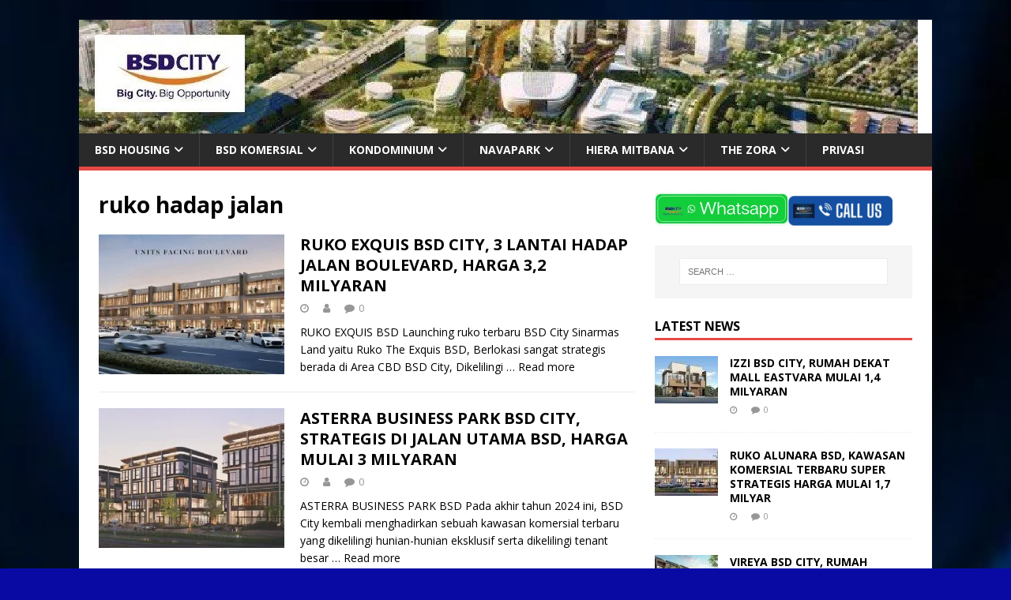

--- FILE ---
content_type: text/html; charset=UTF-8
request_url: https://bsdcity-residential.com/tag/ruko-hadap-jalan/
body_size: 49515
content:
<!DOCTYPE html> <html class="no-js" lang="en-US"> <head><script>if(navigator.userAgent.match(/MSIE|Internet Explorer/i)||navigator.userAgent.match(/Trident\/7\..*?rv:11/i)){let e=document.location.href;if(!e.match(/[?&]nonitro/)){if(e.indexOf("?")==-1){if(e.indexOf("#")==-1){document.location.href=e+"?nonitro=1"}else{document.location.href=e.replace("#","?nonitro=1#")}}else{if(e.indexOf("#")==-1){document.location.href=e+"&nonitro=1"}else{document.location.href=e.replace("#","&nonitro=1#")}}}}</script><link rel="preconnect" href="https://cdn-bolnk.nitrocdn.com" /><meta charset="UTF-8" /><meta name="viewport" content="width=device-width, initial-scale=1.0" /><meta name='robots' content='index, follow, max-image-preview:large, max-snippet:-1, max-video-preview:-1' /><title>ruko hadap jalan Archives - BSD CITY RESIDENTIAL</title><meta property="og:locale" content="en_US" /><meta property="og:type" content="article" /><meta property="og:title" content="ruko hadap jalan Archives - BSD CITY RESIDENTIAL" /><meta property="og:url" content="https://bsdcity-residential.com/tag/ruko-hadap-jalan/" /><meta property="og:site_name" content="BSD CITY RESIDENTIAL" /><meta name="twitter:card" content="summary_large_image" /><meta name="generator" content="WordPress 6.9" /><meta name="facebook-domain-verification" content="j70qfacqpfdzi83zuhi8zp0g9m4cne" /><meta name="msapplication-TileImage" content="https://bsdcity-residential.com/wp-content/uploads/2021/02/cropped-logo-bsd-city-270x270.png" /><meta name="generator" content="NitroPack" /><script>var NPSH,NitroScrollHelper;NPSH=NitroScrollHelper=function(){let e=null;const o=window.sessionStorage.getItem("nitroScrollPos");function t(){let e=JSON.parse(window.sessionStorage.getItem("nitroScrollPos"))||{};if(typeof e!=="object"){e={}}e[document.URL]=window.scrollY;window.sessionStorage.setItem("nitroScrollPos",JSON.stringify(e))}window.addEventListener("scroll",function(){if(e!==null){clearTimeout(e)}e=setTimeout(t,200)},{passive:true});let r={};r.getScrollPos=()=>{if(!o){return 0}const e=JSON.parse(o);return e[document.URL]||0};r.isScrolled=()=>{return r.getScrollPos()>document.documentElement.clientHeight*.5};return r}();</script><script>(function(){var a=false;var e=document.documentElement.classList;var i=navigator.userAgent.toLowerCase();var n=["android","iphone","ipad"];var r=n.length;var o;var d=null;for(var t=0;t<r;t++){o=n[t];if(i.indexOf(o)>-1)d=o;if(e.contains(o)){a=true;e.remove(o)}}if(a&&d){e.add(d);if(d=="iphone"||d=="ipad"){e.add("ios")}}})();</script><script type="text/worker" id="nitro-web-worker">var preloadRequests=0;var remainingCount={};var baseURI="";self.onmessage=function(e){switch(e.data.cmd){case"RESOURCE_PRELOAD":var o=e.data.requestId;remainingCount[o]=0;e.data.resources.forEach(function(e){preload(e,function(o){return function(){console.log(o+" DONE: "+e);if(--remainingCount[o]==0){self.postMessage({cmd:"RESOURCE_PRELOAD",requestId:o})}}}(o));remainingCount[o]++});break;case"SET_BASEURI":baseURI=e.data.uri;break}};async function preload(e,o){if(typeof URL!=="undefined"&&baseURI){try{var a=new URL(e,baseURI);e=a.href}catch(e){console.log("Worker error: "+e.message)}}console.log("Preloading "+e);try{var n=new Request(e,{mode:"no-cors",redirect:"follow"});await fetch(n);o()}catch(a){console.log(a);var r=new XMLHttpRequest;r.responseType="blob";r.onload=o;r.onerror=o;r.open("GET",e,true);r.send()}}</script><script id="nprl">(()=>{if(window.NPRL!=undefined)return;(function(e){var t=e.prototype;t.after||(t.after=function(){var e,t=arguments,n=t.length,r=0,i=this,o=i.parentNode,a=Node,c=String,u=document;if(o!==null){while(r<n){(e=t[r])instanceof a?(i=i.nextSibling)!==null?o.insertBefore(e,i):o.appendChild(e):o.appendChild(u.createTextNode(c(e)));++r}}})})(Element);var e,t;e=t=function(){var t=false;var r=window.URL||window.webkitURL;var i=true;var o=true;var a=2;var c=null;var u=null;var d=true;var s=window.nitroGtmExcludes!=undefined;var l=s?JSON.parse(atob(window.nitroGtmExcludes)).map(e=>new RegExp(e)):[];var f;var m;var v=null;var p=null;var g=null;var h={touch:["touchmove","touchend"],default:["mousemove","click","keydown","wheel"]};var E=true;var y=[];var w=false;var b=[];var S=0;var N=0;var L=false;var T=0;var R=null;var O=false;var A=false;var C=false;var P=[];var I=[];var M=[];var k=[];var x=false;var _={};var j=new Map;var B="noModule"in HTMLScriptElement.prototype;var q=requestAnimationFrame||mozRequestAnimationFrame||webkitRequestAnimationFrame||msRequestAnimationFrame;const D="gtm.js?id=";function H(e,t){if(!_[e]){_[e]=[]}_[e].push(t)}function U(e,t){if(_[e]){var n=0,r=_[e];for(var n=0;n<r.length;n++){r[n].call(this,t)}}}function Y(){(function(e,t){var r=null;var i=function(e){r(e)};var o=null;var a={};var c=null;var u=null;var d=0;e.addEventListener(t,function(r){if(["load","DOMContentLoaded"].indexOf(t)!=-1){if(u){Q(function(){e.triggerNitroEvent(t)})}c=true}else if(t=="readystatechange"){d++;n.ogReadyState=d==1?"interactive":"complete";if(u&&u>=d){n.documentReadyState=n.ogReadyState;Q(function(){e.triggerNitroEvent(t)})}}});e.addEventListener(t+"Nitro",function(e){if(["load","DOMContentLoaded"].indexOf(t)!=-1){if(!c){e.preventDefault();e.stopImmediatePropagation()}else{}u=true}else if(t=="readystatechange"){u=n.documentReadyState=="interactive"?1:2;if(d<u){e.preventDefault();e.stopImmediatePropagation()}}});switch(t){case"load":o="onload";break;case"readystatechange":o="onreadystatechange";break;case"pageshow":o="onpageshow";break;default:o=null;break}if(o){Object.defineProperty(e,o,{get:function(){return r},set:function(n){if(typeof n!=="function"){r=null;e.removeEventListener(t+"Nitro",i)}else{if(!r){e.addEventListener(t+"Nitro",i)}r=n}}})}Object.defineProperty(e,"addEventListener"+t,{value:function(r){if(r!=t||!n.startedScriptLoading||document.currentScript&&document.currentScript.hasAttribute("nitro-exclude")){}else{arguments[0]+="Nitro"}e.ogAddEventListener.apply(e,arguments);a[arguments[1]]=arguments[0]}});Object.defineProperty(e,"removeEventListener"+t,{value:function(t){var n=a[arguments[1]];arguments[0]=n;e.ogRemoveEventListener.apply(e,arguments)}});Object.defineProperty(e,"triggerNitroEvent"+t,{value:function(t,n){n=n||e;var r=new Event(t+"Nitro",{bubbles:true});r.isNitroPack=true;Object.defineProperty(r,"type",{get:function(){return t},set:function(){}});Object.defineProperty(r,"target",{get:function(){return n},set:function(){}});e.dispatchEvent(r)}});if(typeof e.triggerNitroEvent==="undefined"){(function(){var t=e.addEventListener;var n=e.removeEventListener;Object.defineProperty(e,"ogAddEventListener",{value:t});Object.defineProperty(e,"ogRemoveEventListener",{value:n});Object.defineProperty(e,"addEventListener",{value:function(n){var r="addEventListener"+n;if(typeof e[r]!=="undefined"){e[r].apply(e,arguments)}else{t.apply(e,arguments)}},writable:true});Object.defineProperty(e,"removeEventListener",{value:function(t){var r="removeEventListener"+t;if(typeof e[r]!=="undefined"){e[r].apply(e,arguments)}else{n.apply(e,arguments)}}});Object.defineProperty(e,"triggerNitroEvent",{value:function(t,n){var r="triggerNitroEvent"+t;if(typeof e[r]!=="undefined"){e[r].apply(e,arguments)}}})})()}}).apply(null,arguments)}Y(window,"load");Y(window,"pageshow");Y(window,"DOMContentLoaded");Y(document,"DOMContentLoaded");Y(document,"readystatechange");try{var F=new Worker(r.createObjectURL(new Blob([document.getElementById("nitro-web-worker").textContent],{type:"text/javascript"})))}catch(e){var F=new Worker("data:text/javascript;base64,"+btoa(document.getElementById("nitro-web-worker").textContent))}F.onmessage=function(e){if(e.data.cmd=="RESOURCE_PRELOAD"){U(e.data.requestId,e)}};if(typeof document.baseURI!=="undefined"){F.postMessage({cmd:"SET_BASEURI",uri:document.baseURI})}var G=function(e){if(--S==0){Q(K)}};var W=function(e){e.target.removeEventListener("load",W);e.target.removeEventListener("error",W);e.target.removeEventListener("nitroTimeout",W);if(e.type!="nitroTimeout"){clearTimeout(e.target.nitroTimeout)}if(--N==0&&S==0){Q(J)}};var X=function(e){var t=e.textContent;try{var n=r.createObjectURL(new Blob([t.replace(/^(?:<!--)?(.*?)(?:-->)?$/gm,"$1")],{type:"text/javascript"}))}catch(e){var n="data:text/javascript;base64,"+btoa(t.replace(/^(?:<!--)?(.*?)(?:-->)?$/gm,"$1"))}return n};var K=function(){n.documentReadyState="interactive";document.triggerNitroEvent("readystatechange");document.triggerNitroEvent("DOMContentLoaded");if(window.pageYOffset||window.pageXOffset){window.dispatchEvent(new Event("scroll"))}A=true;Q(function(){if(N==0){Q(J)}Q($)})};var J=function(){if(!A||O)return;O=true;R.disconnect();en();n.documentReadyState="complete";document.triggerNitroEvent("readystatechange");window.triggerNitroEvent("load",document);window.triggerNitroEvent("pageshow",document);if(window.pageYOffset||window.pageXOffset||location.hash){let e=typeof history.scrollRestoration!=="undefined"&&history.scrollRestoration=="auto";if(e&&typeof NPSH!=="undefined"&&NPSH.getScrollPos()>0&&window.pageYOffset>document.documentElement.clientHeight*.5){window.scrollTo(0,NPSH.getScrollPos())}else if(location.hash){try{let e=document.querySelector(location.hash);if(e){e.scrollIntoView()}}catch(e){}}}var e=null;if(a==1){e=eo}else{e=eu}Q(e)};var Q=function(e){setTimeout(e,0)};var V=function(e){if(e.type=="touchend"||e.type=="click"){g=e}};var $=function(){if(d&&g){setTimeout(function(e){return function(){var t=function(e,t,n){var r=new Event(e,{bubbles:true,cancelable:true});if(e=="click"){r.clientX=t;r.clientY=n}else{r.touches=[{clientX:t,clientY:n}]}return r};var n;if(e.type=="touchend"){var r=e.changedTouches[0];n=document.elementFromPoint(r.clientX,r.clientY);n.dispatchEvent(t("touchstart"),r.clientX,r.clientY);n.dispatchEvent(t("touchend"),r.clientX,r.clientY);n.dispatchEvent(t("click"),r.clientX,r.clientY)}else if(e.type=="click"){n=document.elementFromPoint(e.clientX,e.clientY);n.dispatchEvent(t("click"),e.clientX,e.clientY)}}}(g),150);g=null}};var z=function(e){if(e.tagName=="SCRIPT"&&!e.hasAttribute("data-nitro-for-id")&&!e.hasAttribute("nitro-document-write")||e.tagName=="IMG"&&(e.hasAttribute("src")||e.hasAttribute("srcset"))||e.tagName=="IFRAME"&&e.hasAttribute("src")||e.tagName=="LINK"&&e.hasAttribute("href")&&e.hasAttribute("rel")&&e.getAttribute("rel")=="stylesheet"){if(e.tagName==="IFRAME"&&e.src.indexOf("about:blank")>-1){return}var t="";switch(e.tagName){case"LINK":t=e.href;break;case"IMG":if(k.indexOf(e)>-1)return;t=e.srcset||e.src;break;default:t=e.src;break}var n=e.getAttribute("type");if(!t&&e.tagName!=="SCRIPT")return;if((e.tagName=="IMG"||e.tagName=="LINK")&&(t.indexOf("data:")===0||t.indexOf("blob:")===0))return;if(e.tagName=="SCRIPT"&&n&&n!=="text/javascript"&&n!=="application/javascript"){if(n!=="module"||!B)return}if(e.tagName==="SCRIPT"){if(k.indexOf(e)>-1)return;if(e.noModule&&B){return}let t=null;if(document.currentScript){if(document.currentScript.src&&document.currentScript.src.indexOf(D)>-1){t=document.currentScript}if(document.currentScript.hasAttribute("data-nitro-gtm-id")){e.setAttribute("data-nitro-gtm-id",document.currentScript.getAttribute("data-nitro-gtm-id"))}}else if(window.nitroCurrentScript){if(window.nitroCurrentScript.src&&window.nitroCurrentScript.src.indexOf(D)>-1){t=window.nitroCurrentScript}}if(t&&s){let n=false;for(const t of l){n=e.src?t.test(e.src):t.test(e.textContent);if(n){break}}if(!n){e.type="text/googletagmanagerscript";let n=t.hasAttribute("data-nitro-gtm-id")?t.getAttribute("data-nitro-gtm-id"):t.id;if(!j.has(n)){j.set(n,[])}let r=j.get(n);r.push(e);return}}if(!e.src){if(e.textContent.length>0){e.textContent+="\n;if(document.currentScript.nitroTimeout) {clearTimeout(document.currentScript.nitroTimeout);}; setTimeout(function() { this.dispatchEvent(new Event('load')); }.bind(document.currentScript), 0);"}else{return}}else{}k.push(e)}if(!e.hasOwnProperty("nitroTimeout")){N++;e.addEventListener("load",W,true);e.addEventListener("error",W,true);e.addEventListener("nitroTimeout",W,true);e.nitroTimeout=setTimeout(function(){console.log("Resource timed out",e);e.dispatchEvent(new Event("nitroTimeout"))},5e3)}}};var Z=function(e){if(e.hasOwnProperty("nitroTimeout")&&e.nitroTimeout){clearTimeout(e.nitroTimeout);e.nitroTimeout=null;e.dispatchEvent(new Event("nitroTimeout"))}};document.documentElement.addEventListener("load",function(e){if(e.target.tagName=="SCRIPT"||e.target.tagName=="IMG"){k.push(e.target)}},true);document.documentElement.addEventListener("error",function(e){if(e.target.tagName=="SCRIPT"||e.target.tagName=="IMG"){k.push(e.target)}},true);var ee=["appendChild","replaceChild","insertBefore","prepend","append","before","after","replaceWith","insertAdjacentElement"];var et=function(){if(s){window._nitro_setTimeout=window.setTimeout;window.setTimeout=function(e,t,...n){let r=document.currentScript||window.nitroCurrentScript;if(!r||r.src&&r.src.indexOf(D)==-1){return window._nitro_setTimeout.call(window,e,t,...n)}return window._nitro_setTimeout.call(window,function(e,t){return function(...n){window.nitroCurrentScript=e;t(...n)}}(r,e),t,...n)}}ee.forEach(function(e){HTMLElement.prototype["og"+e]=HTMLElement.prototype[e];HTMLElement.prototype[e]=function(...t){if(this.parentNode||this===document.documentElement){switch(e){case"replaceChild":case"insertBefore":t.pop();break;case"insertAdjacentElement":t.shift();break}t.forEach(function(e){if(!e)return;if(e.tagName=="SCRIPT"){z(e)}else{if(e.children&&e.children.length>0){e.querySelectorAll("script").forEach(z)}}})}return this["og"+e].apply(this,arguments)}})};var en=function(){if(s&&typeof window._nitro_setTimeout==="function"){window.setTimeout=window._nitro_setTimeout}ee.forEach(function(e){HTMLElement.prototype[e]=HTMLElement.prototype["og"+e]})};var er=async function(){if(o){ef(f);ef(V);if(v){clearTimeout(v);v=null}}if(T===1){L=true;return}else if(T===0){T=-1}n.startedScriptLoading=true;Object.defineProperty(document,"readyState",{get:function(){return n.documentReadyState},set:function(){}});var e=document.documentElement;var t={attributes:true,attributeFilter:["src"],childList:true,subtree:true};R=new MutationObserver(function(e,t){e.forEach(function(e){if(e.type=="childList"&&e.addedNodes.length>0){e.addedNodes.forEach(function(e){if(!document.documentElement.contains(e)){return}if(e.tagName=="IMG"||e.tagName=="IFRAME"||e.tagName=="LINK"){z(e)}})}if(e.type=="childList"&&e.removedNodes.length>0){e.removedNodes.forEach(function(e){if(e.tagName=="IFRAME"||e.tagName=="LINK"){Z(e)}})}if(e.type=="attributes"){var t=e.target;if(!document.documentElement.contains(t)){return}if(t.tagName=="IFRAME"||t.tagName=="LINK"||t.tagName=="IMG"||t.tagName=="SCRIPT"){z(t)}}})});R.observe(e,t);if(!s){et()}await Promise.all(P);var r=b.shift();var i=null;var a=false;while(r){var c;var u=JSON.parse(atob(r.meta));var d=u.delay;if(r.type=="inline"){var l=document.getElementById(r.id);if(l){l.remove()}else{r=b.shift();continue}c=X(l);if(c===false){r=b.shift();continue}}else{c=r.src}if(!a&&r.type!="inline"&&(typeof u.attributes.async!="undefined"||typeof u.attributes.defer!="undefined")){if(i===null){i=r}else if(i===r){a=true}if(!a){b.push(r);r=b.shift();continue}}var m=document.createElement("script");m.src=c;m.setAttribute("data-nitro-for-id",r.id);for(var p in u.attributes){try{if(u.attributes[p]===false){m.setAttribute(p,"")}else{m.setAttribute(p,u.attributes[p])}}catch(e){console.log("Error while setting script attribute",m,e)}}m.async=false;if(u.canonicalLink!=""&&Object.getOwnPropertyDescriptor(m,"src")?.configurable!==false){(e=>{Object.defineProperty(m,"src",{get:function(){return e.canonicalLink},set:function(){}})})(u)}if(d){setTimeout((function(e,t){var n=document.querySelector("[data-nitro-marker-id='"+t+"']");if(n){n.after(e)}else{document.head.appendChild(e)}}).bind(null,m,r.id),d)}else{m.addEventListener("load",G);m.addEventListener("error",G);if(!m.noModule||!B){S++}var g=document.querySelector("[data-nitro-marker-id='"+r.id+"']");if(g){Q(function(e,t){return function(){e.after(t)}}(g,m))}else{Q(function(e){return function(){document.head.appendChild(e)}}(m))}}r=b.shift()}};var ei=function(){var e=document.getElementById("nitro-deferred-styles");var t=document.createElement("div");t.innerHTML=e.textContent;return t};var eo=async function(e){isPreload=e&&e.type=="NitroPreload";if(!isPreload){T=-1;E=false;if(o){ef(f);ef(V);if(v){clearTimeout(v);v=null}}}if(w===false){var t=ei();let e=t.querySelectorAll('style,link[rel="stylesheet"]');w=e.length;if(w){let e=document.getElementById("nitro-deferred-styles-marker");e.replaceWith.apply(e,t.childNodes)}else if(isPreload){Q(ed)}else{es()}}else if(w===0&&!isPreload){es()}};var ea=function(){var e=ei();var t=e.childNodes;var n;var r=[];for(var i=0;i<t.length;i++){n=t[i];if(n.href){r.push(n.href)}}var o="css-preload";H(o,function(e){eo(new Event("NitroPreload"))});if(r.length){F.postMessage({cmd:"RESOURCE_PRELOAD",resources:r,requestId:o})}else{Q(function(){U(o)})}};var ec=function(){if(T===-1)return;T=1;var e=[];var t,n;for(var r=0;r<b.length;r++){t=b[r];if(t.type!="inline"){if(t.src){n=JSON.parse(atob(t.meta));if(n.delay)continue;if(n.attributes.type&&n.attributes.type=="module"&&!B)continue;e.push(t.src)}}}if(e.length){var i="js-preload";H(i,function(e){T=2;if(L){Q(er)}});F.postMessage({cmd:"RESOURCE_PRELOAD",resources:e,requestId:i})}};var eu=function(){while(I.length){style=I.shift();if(style.hasAttribute("nitropack-onload")){style.setAttribute("onload",style.getAttribute("nitropack-onload"));Q(function(e){return function(){e.dispatchEvent(new Event("load"))}}(style))}}while(M.length){style=M.shift();if(style.hasAttribute("nitropack-onerror")){style.setAttribute("onerror",style.getAttribute("nitropack-onerror"));Q(function(e){return function(){e.dispatchEvent(new Event("error"))}}(style))}}};var ed=function(){if(!x){if(i){Q(function(){var e=document.getElementById("nitro-critical-css");if(e){e.remove()}})}x=true;onStylesLoadEvent=new Event("NitroStylesLoaded");onStylesLoadEvent.isNitroPack=true;window.dispatchEvent(onStylesLoadEvent)}};var es=function(){if(a==2){Q(er)}else{eu()}};var el=function(e){m.forEach(function(t){document.addEventListener(t,e,true)})};var ef=function(e){m.forEach(function(t){document.removeEventListener(t,e,true)})};if(s){et()}return{setAutoRemoveCriticalCss:function(e){i=e},registerScript:function(e,t,n){b.push({type:"remote",src:e,id:t,meta:n})},registerInlineScript:function(e,t){b.push({type:"inline",id:e,meta:t})},registerStyle:function(e,t,n){y.push({href:e,rel:t,media:n})},onLoadStyle:function(e){I.push(e);if(w!==false&&--w==0){Q(ed);if(E){E=false}else{es()}}},onErrorStyle:function(e){M.push(e);if(w!==false&&--w==0){Q(ed);if(E){E=false}else{es()}}},loadJs:function(e,t){if(!e.src){var n=X(e);if(n!==false){e.src=n;e.textContent=""}}if(t){Q(function(e,t){return function(){e.after(t)}}(t,e))}else{Q(function(e){return function(){document.head.appendChild(e)}}(e))}},loadQueuedResources:async function(){window.dispatchEvent(new Event("NitroBootStart"));if(p){clearTimeout(p);p=null}window.removeEventListener("load",e.loadQueuedResources);f=a==1?er:eo;if(!o||g){Q(f)}else{if(navigator.userAgent.indexOf(" Edge/")==-1){ea();H("css-preload",ec)}el(f);if(u){if(c){v=setTimeout(f,c)}}else{}}},fontPreload:function(e){var t="critical-fonts";H(t,function(e){document.getElementById("nitro-critical-fonts").type="text/css"});F.postMessage({cmd:"RESOURCE_PRELOAD",resources:e,requestId:t})},boot:function(){if(t)return;t=true;C=typeof NPSH!=="undefined"&&NPSH.isScrolled();let n=document.prerendering;if(location.hash||C||n){o=false}m=h.default.concat(h.touch);p=setTimeout(e.loadQueuedResources,1500);el(V);if(C){e.loadQueuedResources()}else{window.addEventListener("load",e.loadQueuedResources)}},addPrerequisite:function(e){P.push(e)},getTagManagerNodes:function(e){if(!e)return j;return j.get(e)??[]}}}();var n,r;n=r=function(){var t=document.write;return{documentWrite:function(n,r){if(n&&n.hasAttribute("nitro-exclude")){return t.call(document,r)}var i=null;if(n.documentWriteContainer){i=n.documentWriteContainer}else{i=document.createElement("span");n.documentWriteContainer=i}var o=null;if(n){if(n.hasAttribute("data-nitro-for-id")){o=document.querySelector('template[data-nitro-marker-id="'+n.getAttribute("data-nitro-for-id")+'"]')}else{o=n}}i.innerHTML+=r;i.querySelectorAll("script").forEach(function(e){e.setAttribute("nitro-document-write","")});if(!i.parentNode){if(o){o.parentNode.insertBefore(i,o)}else{document.body.appendChild(i)}}var a=document.createElement("span");a.innerHTML=r;var c=a.querySelectorAll("script");if(c.length){c.forEach(function(t){var n=t.getAttributeNames();var r=document.createElement("script");n.forEach(function(e){r.setAttribute(e,t.getAttribute(e))});r.async=false;if(!t.src&&t.textContent){r.textContent=t.textContent}e.loadJs(r,o)})}},TrustLogo:function(e,t){var n=document.getElementById(e);var r=document.createElement("img");r.src=t;n.parentNode.insertBefore(r,n)},documentReadyState:"loading",ogReadyState:document.readyState,startedScriptLoading:false,loadScriptDelayed:function(e,t){setTimeout(function(){var t=document.createElement("script");t.src=e;document.head.appendChild(t)},t)}}}();document.write=function(e){n.documentWrite(document.currentScript,e)};document.writeln=function(e){n.documentWrite(document.currentScript,e+"\n")};window.NPRL=e;window.NitroResourceLoader=t;window.NPh=n;window.NitroPackHelper=r})();</script><template id="nitro-deferred-styles-marker"></template><style id="nitro-fonts">@font-face{font-family:"Open Sans";font-style:italic;font-weight:400;font-stretch:100%;src:url("https://fonts.gstatic.com/s/opensans/v44/memQYaGs126MiZpBA-UFUIcVXSCEkx2cmqvXlWq8tWZ0Pw86hd0Rk8ZkWV0ewIMSdjF_mQ.woff2") format("woff2");unicode-range:U+0460-052F,U+1C80-1C8A,U+20B4,U+2DE0-2DFF,U+A640-A69F,U+FE2E-FE2F;font-display:swap}@font-face{font-family:"Open Sans";font-style:italic;font-weight:400;font-stretch:100%;src:url("https://fonts.gstatic.com/s/opensans/v44/memQYaGs126MiZpBA-UFUIcVXSCEkx2cmqvXlWq8tWZ0Pw86hd0Rk8ZkWVQewIMSdjF_mQ.woff2") format("woff2");unicode-range:U+0301,U+0400-045F,U+0490-0491,U+04B0-04B1,U+2116;font-display:swap}@font-face{font-family:"Open Sans";font-style:italic;font-weight:400;font-stretch:100%;src:url("https://fonts.gstatic.com/s/opensans/v44/memQYaGs126MiZpBA-UFUIcVXSCEkx2cmqvXlWq8tWZ0Pw86hd0Rk8ZkWVwewIMSdjF_mQ.woff2") format("woff2");unicode-range:U+1F00-1FFF;font-display:swap}@font-face{font-family:"Open Sans";font-style:italic;font-weight:400;font-stretch:100%;src:url("https://fonts.gstatic.com/s/opensans/v44/memQYaGs126MiZpBA-UFUIcVXSCEkx2cmqvXlWq8tWZ0Pw86hd0Rk8ZkWVMewIMSdjF_mQ.woff2") format("woff2");unicode-range:U+0370-0377,U+037A-037F,U+0384-038A,U+038C,U+038E-03A1,U+03A3-03FF;font-display:swap}@font-face{font-family:"Open Sans";font-style:italic;font-weight:400;font-stretch:100%;src:url("https://fonts.gstatic.com/s/opensans/v44/memQYaGs126MiZpBA-UFUIcVXSCEkx2cmqvXlWq8tWZ0Pw86hd0Rk8ZkWVIewIMSdjF_mQ.woff2") format("woff2");unicode-range:U+0307-0308,U+0590-05FF,U+200C-2010,U+20AA,U+25CC,U+FB1D-FB4F;font-display:swap}@font-face{font-family:"Open Sans";font-style:italic;font-weight:400;font-stretch:100%;src:url("https://fonts.gstatic.com/s/opensans/v44/memQYaGs126MiZpBA-UFUIcVXSCEkx2cmqvXlWq8tWZ0Pw86hd0Rk8ZkWSwewIMSdjF_mQ.woff2") format("woff2");unicode-range:U+0302-0303,U+0305,U+0307-0308,U+0310,U+0312,U+0315,U+031A,U+0326-0327,U+032C,U+032F-0330,U+0332-0333,U+0338,U+033A,U+0346,U+034D,U+0391-03A1,U+03A3-03A9,U+03B1-03C9,U+03D1,U+03D5-03D6,U+03F0-03F1,U+03F4-03F5,U+2016-2017,U+2034-2038,U+203C,U+2040,U+2043,U+2047,U+2050,U+2057,U+205F,U+2070-2071,U+2074-208E,U+2090-209C,U+20D0-20DC,U+20E1,U+20E5-20EF,U+2100-2112,U+2114-2115,U+2117-2121,U+2123-214F,U+2190,U+2192,U+2194-21AE,U+21B0-21E5,U+21F1-21F2,U+21F4-2211,U+2213-2214,U+2216-22FF,U+2308-230B,U+2310,U+2319,U+231C-2321,U+2336-237A,U+237C,U+2395,U+239B-23B7,U+23D0,U+23DC-23E1,U+2474-2475,U+25AF,U+25B3,U+25B7,U+25BD,U+25C1,U+25CA,U+25CC,U+25FB,U+266D-266F,U+27C0-27FF,U+2900-2AFF,U+2B0E-2B11,U+2B30-2B4C,U+2BFE,U+3030,U+FF5B,U+FF5D,U+1D400-1D7FF,U+1EE00-1EEFF;font-display:swap}@font-face{font-family:"Open Sans";font-style:italic;font-weight:400;font-stretch:100%;src:url("https://fonts.gstatic.com/s/opensans/v44/memQYaGs126MiZpBA-UFUIcVXSCEkx2cmqvXlWq8tWZ0Pw86hd0Rk8ZkWT4ewIMSdjF_mQ.woff2") format("woff2");unicode-range:U+0001-000C,U+000E-001F,U+007F-009F,U+20DD-20E0,U+20E2-20E4,U+2150-218F,U+2190,U+2192,U+2194-2199,U+21AF,U+21E6-21F0,U+21F3,U+2218-2219,U+2299,U+22C4-22C6,U+2300-243F,U+2440-244A,U+2460-24FF,U+25A0-27BF,U+2800-28FF,U+2921-2922,U+2981,U+29BF,U+29EB,U+2B00-2BFF,U+4DC0-4DFF,U+FFF9-FFFB,U+10140-1018E,U+10190-1019C,U+101A0,U+101D0-101FD,U+102E0-102FB,U+10E60-10E7E,U+1D2C0-1D2D3,U+1D2E0-1D37F,U+1F000-1F0FF,U+1F100-1F1AD,U+1F1E6-1F1FF,U+1F30D-1F30F,U+1F315,U+1F31C,U+1F31E,U+1F320-1F32C,U+1F336,U+1F378,U+1F37D,U+1F382,U+1F393-1F39F,U+1F3A7-1F3A8,U+1F3AC-1F3AF,U+1F3C2,U+1F3C4-1F3C6,U+1F3CA-1F3CE,U+1F3D4-1F3E0,U+1F3ED,U+1F3F1-1F3F3,U+1F3F5-1F3F7,U+1F408,U+1F415,U+1F41F,U+1F426,U+1F43F,U+1F441-1F442,U+1F444,U+1F446-1F449,U+1F44C-1F44E,U+1F453,U+1F46A,U+1F47D,U+1F4A3,U+1F4B0,U+1F4B3,U+1F4B9,U+1F4BB,U+1F4BF,U+1F4C8-1F4CB,U+1F4D6,U+1F4DA,U+1F4DF,U+1F4E3-1F4E6,U+1F4EA-1F4ED,U+1F4F7,U+1F4F9-1F4FB,U+1F4FD-1F4FE,U+1F503,U+1F507-1F50B,U+1F50D,U+1F512-1F513,U+1F53E-1F54A,U+1F54F-1F5FA,U+1F610,U+1F650-1F67F,U+1F687,U+1F68D,U+1F691,U+1F694,U+1F698,U+1F6AD,U+1F6B2,U+1F6B9-1F6BA,U+1F6BC,U+1F6C6-1F6CF,U+1F6D3-1F6D7,U+1F6E0-1F6EA,U+1F6F0-1F6F3,U+1F6F7-1F6FC,U+1F700-1F7FF,U+1F800-1F80B,U+1F810-1F847,U+1F850-1F859,U+1F860-1F887,U+1F890-1F8AD,U+1F8B0-1F8BB,U+1F8C0-1F8C1,U+1F900-1F90B,U+1F93B,U+1F946,U+1F984,U+1F996,U+1F9E9,U+1FA00-1FA6F,U+1FA70-1FA7C,U+1FA80-1FA89,U+1FA8F-1FAC6,U+1FACE-1FADC,U+1FADF-1FAE9,U+1FAF0-1FAF8,U+1FB00-1FBFF;font-display:swap}@font-face{font-family:"Open Sans";font-style:italic;font-weight:400;font-stretch:100%;src:url("https://fonts.gstatic.com/s/opensans/v44/memQYaGs126MiZpBA-UFUIcVXSCEkx2cmqvXlWq8tWZ0Pw86hd0Rk8ZkWV8ewIMSdjF_mQ.woff2") format("woff2");unicode-range:U+0102-0103,U+0110-0111,U+0128-0129,U+0168-0169,U+01A0-01A1,U+01AF-01B0,U+0300-0301,U+0303-0304,U+0308-0309,U+0323,U+0329,U+1EA0-1EF9,U+20AB;font-display:swap}@font-face{font-family:"Open Sans";font-style:italic;font-weight:400;font-stretch:100%;src:url("https://fonts.gstatic.com/s/opensans/v44/memQYaGs126MiZpBA-UFUIcVXSCEkx2cmqvXlWq8tWZ0Pw86hd0Rk8ZkWV4ewIMSdjF_mQ.woff2") format("woff2");unicode-range:U+0100-02BA,U+02BD-02C5,U+02C7-02CC,U+02CE-02D7,U+02DD-02FF,U+0304,U+0308,U+0329,U+1D00-1DBF,U+1E00-1E9F,U+1EF2-1EFF,U+2020,U+20A0-20AB,U+20AD-20C0,U+2113,U+2C60-2C7F,U+A720-A7FF;font-display:swap}@font-face{font-family:"Open Sans";font-style:italic;font-weight:400;font-stretch:100%;src:url("https://fonts.gstatic.com/s/opensans/v44/memQYaGs126MiZpBA-UFUIcVXSCEkx2cmqvXlWq8tWZ0Pw86hd0Rk8ZkWVAewIMSdjE.woff2") format("woff2");unicode-range:U+0000-00FF,U+0131,U+0152-0153,U+02BB-02BC,U+02C6,U+02DA,U+02DC,U+0304,U+0308,U+0329,U+2000-206F,U+20AC,U+2122,U+2191,U+2193,U+2212,U+2215,U+FEFF,U+FFFD;font-display:swap}@font-face{font-family:"Open Sans";font-style:normal;font-weight:400;font-stretch:100%;src:url("https://fonts.gstatic.com/s/opensans/v44/memvYaGs126MiZpBA-UvWbX2vVnXBbObj2OVTSKmu0SC55K5gw.woff2") format("woff2");unicode-range:U+0460-052F,U+1C80-1C8A,U+20B4,U+2DE0-2DFF,U+A640-A69F,U+FE2E-FE2F;font-display:swap}@font-face{font-family:"Open Sans";font-style:normal;font-weight:400;font-stretch:100%;src:url("https://fonts.gstatic.com/s/opensans/v44/memvYaGs126MiZpBA-UvWbX2vVnXBbObj2OVTSumu0SC55K5gw.woff2") format("woff2");unicode-range:U+0301,U+0400-045F,U+0490-0491,U+04B0-04B1,U+2116;font-display:swap}@font-face{font-family:"Open Sans";font-style:normal;font-weight:400;font-stretch:100%;src:url("https://fonts.gstatic.com/s/opensans/v44/memvYaGs126MiZpBA-UvWbX2vVnXBbObj2OVTSOmu0SC55K5gw.woff2") format("woff2");unicode-range:U+1F00-1FFF;font-display:swap}@font-face{font-family:"Open Sans";font-style:normal;font-weight:400;font-stretch:100%;src:url("https://fonts.gstatic.com/s/opensans/v44/memvYaGs126MiZpBA-UvWbX2vVnXBbObj2OVTSymu0SC55K5gw.woff2") format("woff2");unicode-range:U+0370-0377,U+037A-037F,U+0384-038A,U+038C,U+038E-03A1,U+03A3-03FF;font-display:swap}@font-face{font-family:"Open Sans";font-style:normal;font-weight:400;font-stretch:100%;src:url("https://fonts.gstatic.com/s/opensans/v44/memvYaGs126MiZpBA-UvWbX2vVnXBbObj2OVTS2mu0SC55K5gw.woff2") format("woff2");unicode-range:U+0307-0308,U+0590-05FF,U+200C-2010,U+20AA,U+25CC,U+FB1D-FB4F;font-display:swap}@font-face{font-family:"Open Sans";font-style:normal;font-weight:400;font-stretch:100%;src:url("https://fonts.gstatic.com/s/opensans/v44/memvYaGs126MiZpBA-UvWbX2vVnXBbObj2OVTVOmu0SC55K5gw.woff2") format("woff2");unicode-range:U+0302-0303,U+0305,U+0307-0308,U+0310,U+0312,U+0315,U+031A,U+0326-0327,U+032C,U+032F-0330,U+0332-0333,U+0338,U+033A,U+0346,U+034D,U+0391-03A1,U+03A3-03A9,U+03B1-03C9,U+03D1,U+03D5-03D6,U+03F0-03F1,U+03F4-03F5,U+2016-2017,U+2034-2038,U+203C,U+2040,U+2043,U+2047,U+2050,U+2057,U+205F,U+2070-2071,U+2074-208E,U+2090-209C,U+20D0-20DC,U+20E1,U+20E5-20EF,U+2100-2112,U+2114-2115,U+2117-2121,U+2123-214F,U+2190,U+2192,U+2194-21AE,U+21B0-21E5,U+21F1-21F2,U+21F4-2211,U+2213-2214,U+2216-22FF,U+2308-230B,U+2310,U+2319,U+231C-2321,U+2336-237A,U+237C,U+2395,U+239B-23B7,U+23D0,U+23DC-23E1,U+2474-2475,U+25AF,U+25B3,U+25B7,U+25BD,U+25C1,U+25CA,U+25CC,U+25FB,U+266D-266F,U+27C0-27FF,U+2900-2AFF,U+2B0E-2B11,U+2B30-2B4C,U+2BFE,U+3030,U+FF5B,U+FF5D,U+1D400-1D7FF,U+1EE00-1EEFF;font-display:swap}@font-face{font-family:"Open Sans";font-style:normal;font-weight:400;font-stretch:100%;src:url("https://fonts.gstatic.com/s/opensans/v44/memvYaGs126MiZpBA-UvWbX2vVnXBbObj2OVTUGmu0SC55K5gw.woff2") format("woff2");unicode-range:U+0001-000C,U+000E-001F,U+007F-009F,U+20DD-20E0,U+20E2-20E4,U+2150-218F,U+2190,U+2192,U+2194-2199,U+21AF,U+21E6-21F0,U+21F3,U+2218-2219,U+2299,U+22C4-22C6,U+2300-243F,U+2440-244A,U+2460-24FF,U+25A0-27BF,U+2800-28FF,U+2921-2922,U+2981,U+29BF,U+29EB,U+2B00-2BFF,U+4DC0-4DFF,U+FFF9-FFFB,U+10140-1018E,U+10190-1019C,U+101A0,U+101D0-101FD,U+102E0-102FB,U+10E60-10E7E,U+1D2C0-1D2D3,U+1D2E0-1D37F,U+1F000-1F0FF,U+1F100-1F1AD,U+1F1E6-1F1FF,U+1F30D-1F30F,U+1F315,U+1F31C,U+1F31E,U+1F320-1F32C,U+1F336,U+1F378,U+1F37D,U+1F382,U+1F393-1F39F,U+1F3A7-1F3A8,U+1F3AC-1F3AF,U+1F3C2,U+1F3C4-1F3C6,U+1F3CA-1F3CE,U+1F3D4-1F3E0,U+1F3ED,U+1F3F1-1F3F3,U+1F3F5-1F3F7,U+1F408,U+1F415,U+1F41F,U+1F426,U+1F43F,U+1F441-1F442,U+1F444,U+1F446-1F449,U+1F44C-1F44E,U+1F453,U+1F46A,U+1F47D,U+1F4A3,U+1F4B0,U+1F4B3,U+1F4B9,U+1F4BB,U+1F4BF,U+1F4C8-1F4CB,U+1F4D6,U+1F4DA,U+1F4DF,U+1F4E3-1F4E6,U+1F4EA-1F4ED,U+1F4F7,U+1F4F9-1F4FB,U+1F4FD-1F4FE,U+1F503,U+1F507-1F50B,U+1F50D,U+1F512-1F513,U+1F53E-1F54A,U+1F54F-1F5FA,U+1F610,U+1F650-1F67F,U+1F687,U+1F68D,U+1F691,U+1F694,U+1F698,U+1F6AD,U+1F6B2,U+1F6B9-1F6BA,U+1F6BC,U+1F6C6-1F6CF,U+1F6D3-1F6D7,U+1F6E0-1F6EA,U+1F6F0-1F6F3,U+1F6F7-1F6FC,U+1F700-1F7FF,U+1F800-1F80B,U+1F810-1F847,U+1F850-1F859,U+1F860-1F887,U+1F890-1F8AD,U+1F8B0-1F8BB,U+1F8C0-1F8C1,U+1F900-1F90B,U+1F93B,U+1F946,U+1F984,U+1F996,U+1F9E9,U+1FA00-1FA6F,U+1FA70-1FA7C,U+1FA80-1FA89,U+1FA8F-1FAC6,U+1FACE-1FADC,U+1FADF-1FAE9,U+1FAF0-1FAF8,U+1FB00-1FBFF;font-display:swap}@font-face{font-family:"Open Sans";font-style:normal;font-weight:400;font-stretch:100%;src:url("https://fonts.gstatic.com/s/opensans/v44/memvYaGs126MiZpBA-UvWbX2vVnXBbObj2OVTSCmu0SC55K5gw.woff2") format("woff2");unicode-range:U+0102-0103,U+0110-0111,U+0128-0129,U+0168-0169,U+01A0-01A1,U+01AF-01B0,U+0300-0301,U+0303-0304,U+0308-0309,U+0323,U+0329,U+1EA0-1EF9,U+20AB;font-display:swap}@font-face{font-family:"Open Sans";font-style:normal;font-weight:400;font-stretch:100%;src:url("https://fonts.gstatic.com/s/opensans/v44/memvYaGs126MiZpBA-UvWbX2vVnXBbObj2OVTSGmu0SC55K5gw.woff2") format("woff2");unicode-range:U+0100-02BA,U+02BD-02C5,U+02C7-02CC,U+02CE-02D7,U+02DD-02FF,U+0304,U+0308,U+0329,U+1D00-1DBF,U+1E00-1E9F,U+1EF2-1EFF,U+2020,U+20A0-20AB,U+20AD-20C0,U+2113,U+2C60-2C7F,U+A720-A7FF;font-display:swap}@font-face{font-family:"Open Sans";font-style:normal;font-weight:400;font-stretch:100%;src:url("https://fonts.gstatic.com/s/opensans/v44/memvYaGs126MiZpBA-UvWbX2vVnXBbObj2OVTS-mu0SC55I.woff2") format("woff2");unicode-range:U+0000-00FF,U+0131,U+0152-0153,U+02BB-02BC,U+02C6,U+02DA,U+02DC,U+0304,U+0308,U+0329,U+2000-206F,U+20AC,U+2122,U+2191,U+2193,U+2212,U+2215,U+FEFF,U+FFFD;font-display:swap}@font-face{font-family:"Open Sans";font-style:normal;font-weight:600;font-stretch:100%;src:url("https://fonts.gstatic.com/s/opensans/v44/memvYaGs126MiZpBA-UvWbX2vVnXBbObj2OVTSKmu0SC55K5gw.woff2") format("woff2");unicode-range:U+0460-052F,U+1C80-1C8A,U+20B4,U+2DE0-2DFF,U+A640-A69F,U+FE2E-FE2F;font-display:swap}@font-face{font-family:"Open Sans";font-style:normal;font-weight:600;font-stretch:100%;src:url("https://fonts.gstatic.com/s/opensans/v44/memvYaGs126MiZpBA-UvWbX2vVnXBbObj2OVTSumu0SC55K5gw.woff2") format("woff2");unicode-range:U+0301,U+0400-045F,U+0490-0491,U+04B0-04B1,U+2116;font-display:swap}@font-face{font-family:"Open Sans";font-style:normal;font-weight:600;font-stretch:100%;src:url("https://fonts.gstatic.com/s/opensans/v44/memvYaGs126MiZpBA-UvWbX2vVnXBbObj2OVTSOmu0SC55K5gw.woff2") format("woff2");unicode-range:U+1F00-1FFF;font-display:swap}@font-face{font-family:"Open Sans";font-style:normal;font-weight:600;font-stretch:100%;src:url("https://fonts.gstatic.com/s/opensans/v44/memvYaGs126MiZpBA-UvWbX2vVnXBbObj2OVTSymu0SC55K5gw.woff2") format("woff2");unicode-range:U+0370-0377,U+037A-037F,U+0384-038A,U+038C,U+038E-03A1,U+03A3-03FF;font-display:swap}@font-face{font-family:"Open Sans";font-style:normal;font-weight:600;font-stretch:100%;src:url("https://fonts.gstatic.com/s/opensans/v44/memvYaGs126MiZpBA-UvWbX2vVnXBbObj2OVTS2mu0SC55K5gw.woff2") format("woff2");unicode-range:U+0307-0308,U+0590-05FF,U+200C-2010,U+20AA,U+25CC,U+FB1D-FB4F;font-display:swap}@font-face{font-family:"Open Sans";font-style:normal;font-weight:600;font-stretch:100%;src:url("https://fonts.gstatic.com/s/opensans/v44/memvYaGs126MiZpBA-UvWbX2vVnXBbObj2OVTVOmu0SC55K5gw.woff2") format("woff2");unicode-range:U+0302-0303,U+0305,U+0307-0308,U+0310,U+0312,U+0315,U+031A,U+0326-0327,U+032C,U+032F-0330,U+0332-0333,U+0338,U+033A,U+0346,U+034D,U+0391-03A1,U+03A3-03A9,U+03B1-03C9,U+03D1,U+03D5-03D6,U+03F0-03F1,U+03F4-03F5,U+2016-2017,U+2034-2038,U+203C,U+2040,U+2043,U+2047,U+2050,U+2057,U+205F,U+2070-2071,U+2074-208E,U+2090-209C,U+20D0-20DC,U+20E1,U+20E5-20EF,U+2100-2112,U+2114-2115,U+2117-2121,U+2123-214F,U+2190,U+2192,U+2194-21AE,U+21B0-21E5,U+21F1-21F2,U+21F4-2211,U+2213-2214,U+2216-22FF,U+2308-230B,U+2310,U+2319,U+231C-2321,U+2336-237A,U+237C,U+2395,U+239B-23B7,U+23D0,U+23DC-23E1,U+2474-2475,U+25AF,U+25B3,U+25B7,U+25BD,U+25C1,U+25CA,U+25CC,U+25FB,U+266D-266F,U+27C0-27FF,U+2900-2AFF,U+2B0E-2B11,U+2B30-2B4C,U+2BFE,U+3030,U+FF5B,U+FF5D,U+1D400-1D7FF,U+1EE00-1EEFF;font-display:swap}@font-face{font-family:"Open Sans";font-style:normal;font-weight:600;font-stretch:100%;src:url("https://fonts.gstatic.com/s/opensans/v44/memvYaGs126MiZpBA-UvWbX2vVnXBbObj2OVTUGmu0SC55K5gw.woff2") format("woff2");unicode-range:U+0001-000C,U+000E-001F,U+007F-009F,U+20DD-20E0,U+20E2-20E4,U+2150-218F,U+2190,U+2192,U+2194-2199,U+21AF,U+21E6-21F0,U+21F3,U+2218-2219,U+2299,U+22C4-22C6,U+2300-243F,U+2440-244A,U+2460-24FF,U+25A0-27BF,U+2800-28FF,U+2921-2922,U+2981,U+29BF,U+29EB,U+2B00-2BFF,U+4DC0-4DFF,U+FFF9-FFFB,U+10140-1018E,U+10190-1019C,U+101A0,U+101D0-101FD,U+102E0-102FB,U+10E60-10E7E,U+1D2C0-1D2D3,U+1D2E0-1D37F,U+1F000-1F0FF,U+1F100-1F1AD,U+1F1E6-1F1FF,U+1F30D-1F30F,U+1F315,U+1F31C,U+1F31E,U+1F320-1F32C,U+1F336,U+1F378,U+1F37D,U+1F382,U+1F393-1F39F,U+1F3A7-1F3A8,U+1F3AC-1F3AF,U+1F3C2,U+1F3C4-1F3C6,U+1F3CA-1F3CE,U+1F3D4-1F3E0,U+1F3ED,U+1F3F1-1F3F3,U+1F3F5-1F3F7,U+1F408,U+1F415,U+1F41F,U+1F426,U+1F43F,U+1F441-1F442,U+1F444,U+1F446-1F449,U+1F44C-1F44E,U+1F453,U+1F46A,U+1F47D,U+1F4A3,U+1F4B0,U+1F4B3,U+1F4B9,U+1F4BB,U+1F4BF,U+1F4C8-1F4CB,U+1F4D6,U+1F4DA,U+1F4DF,U+1F4E3-1F4E6,U+1F4EA-1F4ED,U+1F4F7,U+1F4F9-1F4FB,U+1F4FD-1F4FE,U+1F503,U+1F507-1F50B,U+1F50D,U+1F512-1F513,U+1F53E-1F54A,U+1F54F-1F5FA,U+1F610,U+1F650-1F67F,U+1F687,U+1F68D,U+1F691,U+1F694,U+1F698,U+1F6AD,U+1F6B2,U+1F6B9-1F6BA,U+1F6BC,U+1F6C6-1F6CF,U+1F6D3-1F6D7,U+1F6E0-1F6EA,U+1F6F0-1F6F3,U+1F6F7-1F6FC,U+1F700-1F7FF,U+1F800-1F80B,U+1F810-1F847,U+1F850-1F859,U+1F860-1F887,U+1F890-1F8AD,U+1F8B0-1F8BB,U+1F8C0-1F8C1,U+1F900-1F90B,U+1F93B,U+1F946,U+1F984,U+1F996,U+1F9E9,U+1FA00-1FA6F,U+1FA70-1FA7C,U+1FA80-1FA89,U+1FA8F-1FAC6,U+1FACE-1FADC,U+1FADF-1FAE9,U+1FAF0-1FAF8,U+1FB00-1FBFF;font-display:swap}@font-face{font-family:"Open Sans";font-style:normal;font-weight:600;font-stretch:100%;src:url("https://fonts.gstatic.com/s/opensans/v44/memvYaGs126MiZpBA-UvWbX2vVnXBbObj2OVTSCmu0SC55K5gw.woff2") format("woff2");unicode-range:U+0102-0103,U+0110-0111,U+0128-0129,U+0168-0169,U+01A0-01A1,U+01AF-01B0,U+0300-0301,U+0303-0304,U+0308-0309,U+0323,U+0329,U+1EA0-1EF9,U+20AB;font-display:swap}@font-face{font-family:"Open Sans";font-style:normal;font-weight:600;font-stretch:100%;src:url("https://fonts.gstatic.com/s/opensans/v44/memvYaGs126MiZpBA-UvWbX2vVnXBbObj2OVTSGmu0SC55K5gw.woff2") format("woff2");unicode-range:U+0100-02BA,U+02BD-02C5,U+02C7-02CC,U+02CE-02D7,U+02DD-02FF,U+0304,U+0308,U+0329,U+1D00-1DBF,U+1E00-1E9F,U+1EF2-1EFF,U+2020,U+20A0-20AB,U+20AD-20C0,U+2113,U+2C60-2C7F,U+A720-A7FF;font-display:swap}@font-face{font-family:"Open Sans";font-style:normal;font-weight:600;font-stretch:100%;src:url("https://fonts.gstatic.com/s/opensans/v44/memvYaGs126MiZpBA-UvWbX2vVnXBbObj2OVTS-mu0SC55I.woff2") format("woff2");unicode-range:U+0000-00FF,U+0131,U+0152-0153,U+02BB-02BC,U+02C6,U+02DA,U+02DC,U+0304,U+0308,U+0329,U+2000-206F,U+20AC,U+2122,U+2191,U+2193,U+2212,U+2215,U+FEFF,U+FFFD;font-display:swap}@font-face{font-family:"Open Sans";font-style:normal;font-weight:700;font-stretch:100%;src:url("https://fonts.gstatic.com/s/opensans/v44/memvYaGs126MiZpBA-UvWbX2vVnXBbObj2OVTSKmu0SC55K5gw.woff2") format("woff2");unicode-range:U+0460-052F,U+1C80-1C8A,U+20B4,U+2DE0-2DFF,U+A640-A69F,U+FE2E-FE2F;font-display:swap}@font-face{font-family:"Open Sans";font-style:normal;font-weight:700;font-stretch:100%;src:url("https://fonts.gstatic.com/s/opensans/v44/memvYaGs126MiZpBA-UvWbX2vVnXBbObj2OVTSumu0SC55K5gw.woff2") format("woff2");unicode-range:U+0301,U+0400-045F,U+0490-0491,U+04B0-04B1,U+2116;font-display:swap}@font-face{font-family:"Open Sans";font-style:normal;font-weight:700;font-stretch:100%;src:url("https://fonts.gstatic.com/s/opensans/v44/memvYaGs126MiZpBA-UvWbX2vVnXBbObj2OVTSOmu0SC55K5gw.woff2") format("woff2");unicode-range:U+1F00-1FFF;font-display:swap}@font-face{font-family:"Open Sans";font-style:normal;font-weight:700;font-stretch:100%;src:url("https://fonts.gstatic.com/s/opensans/v44/memvYaGs126MiZpBA-UvWbX2vVnXBbObj2OVTSymu0SC55K5gw.woff2") format("woff2");unicode-range:U+0370-0377,U+037A-037F,U+0384-038A,U+038C,U+038E-03A1,U+03A3-03FF;font-display:swap}@font-face{font-family:"Open Sans";font-style:normal;font-weight:700;font-stretch:100%;src:url("https://fonts.gstatic.com/s/opensans/v44/memvYaGs126MiZpBA-UvWbX2vVnXBbObj2OVTS2mu0SC55K5gw.woff2") format("woff2");unicode-range:U+0307-0308,U+0590-05FF,U+200C-2010,U+20AA,U+25CC,U+FB1D-FB4F;font-display:swap}@font-face{font-family:"Open Sans";font-style:normal;font-weight:700;font-stretch:100%;src:url("https://fonts.gstatic.com/s/opensans/v44/memvYaGs126MiZpBA-UvWbX2vVnXBbObj2OVTVOmu0SC55K5gw.woff2") format("woff2");unicode-range:U+0302-0303,U+0305,U+0307-0308,U+0310,U+0312,U+0315,U+031A,U+0326-0327,U+032C,U+032F-0330,U+0332-0333,U+0338,U+033A,U+0346,U+034D,U+0391-03A1,U+03A3-03A9,U+03B1-03C9,U+03D1,U+03D5-03D6,U+03F0-03F1,U+03F4-03F5,U+2016-2017,U+2034-2038,U+203C,U+2040,U+2043,U+2047,U+2050,U+2057,U+205F,U+2070-2071,U+2074-208E,U+2090-209C,U+20D0-20DC,U+20E1,U+20E5-20EF,U+2100-2112,U+2114-2115,U+2117-2121,U+2123-214F,U+2190,U+2192,U+2194-21AE,U+21B0-21E5,U+21F1-21F2,U+21F4-2211,U+2213-2214,U+2216-22FF,U+2308-230B,U+2310,U+2319,U+231C-2321,U+2336-237A,U+237C,U+2395,U+239B-23B7,U+23D0,U+23DC-23E1,U+2474-2475,U+25AF,U+25B3,U+25B7,U+25BD,U+25C1,U+25CA,U+25CC,U+25FB,U+266D-266F,U+27C0-27FF,U+2900-2AFF,U+2B0E-2B11,U+2B30-2B4C,U+2BFE,U+3030,U+FF5B,U+FF5D,U+1D400-1D7FF,U+1EE00-1EEFF;font-display:swap}@font-face{font-family:"Open Sans";font-style:normal;font-weight:700;font-stretch:100%;src:url("https://fonts.gstatic.com/s/opensans/v44/memvYaGs126MiZpBA-UvWbX2vVnXBbObj2OVTUGmu0SC55K5gw.woff2") format("woff2");unicode-range:U+0001-000C,U+000E-001F,U+007F-009F,U+20DD-20E0,U+20E2-20E4,U+2150-218F,U+2190,U+2192,U+2194-2199,U+21AF,U+21E6-21F0,U+21F3,U+2218-2219,U+2299,U+22C4-22C6,U+2300-243F,U+2440-244A,U+2460-24FF,U+25A0-27BF,U+2800-28FF,U+2921-2922,U+2981,U+29BF,U+29EB,U+2B00-2BFF,U+4DC0-4DFF,U+FFF9-FFFB,U+10140-1018E,U+10190-1019C,U+101A0,U+101D0-101FD,U+102E0-102FB,U+10E60-10E7E,U+1D2C0-1D2D3,U+1D2E0-1D37F,U+1F000-1F0FF,U+1F100-1F1AD,U+1F1E6-1F1FF,U+1F30D-1F30F,U+1F315,U+1F31C,U+1F31E,U+1F320-1F32C,U+1F336,U+1F378,U+1F37D,U+1F382,U+1F393-1F39F,U+1F3A7-1F3A8,U+1F3AC-1F3AF,U+1F3C2,U+1F3C4-1F3C6,U+1F3CA-1F3CE,U+1F3D4-1F3E0,U+1F3ED,U+1F3F1-1F3F3,U+1F3F5-1F3F7,U+1F408,U+1F415,U+1F41F,U+1F426,U+1F43F,U+1F441-1F442,U+1F444,U+1F446-1F449,U+1F44C-1F44E,U+1F453,U+1F46A,U+1F47D,U+1F4A3,U+1F4B0,U+1F4B3,U+1F4B9,U+1F4BB,U+1F4BF,U+1F4C8-1F4CB,U+1F4D6,U+1F4DA,U+1F4DF,U+1F4E3-1F4E6,U+1F4EA-1F4ED,U+1F4F7,U+1F4F9-1F4FB,U+1F4FD-1F4FE,U+1F503,U+1F507-1F50B,U+1F50D,U+1F512-1F513,U+1F53E-1F54A,U+1F54F-1F5FA,U+1F610,U+1F650-1F67F,U+1F687,U+1F68D,U+1F691,U+1F694,U+1F698,U+1F6AD,U+1F6B2,U+1F6B9-1F6BA,U+1F6BC,U+1F6C6-1F6CF,U+1F6D3-1F6D7,U+1F6E0-1F6EA,U+1F6F0-1F6F3,U+1F6F7-1F6FC,U+1F700-1F7FF,U+1F800-1F80B,U+1F810-1F847,U+1F850-1F859,U+1F860-1F887,U+1F890-1F8AD,U+1F8B0-1F8BB,U+1F8C0-1F8C1,U+1F900-1F90B,U+1F93B,U+1F946,U+1F984,U+1F996,U+1F9E9,U+1FA00-1FA6F,U+1FA70-1FA7C,U+1FA80-1FA89,U+1FA8F-1FAC6,U+1FACE-1FADC,U+1FADF-1FAE9,U+1FAF0-1FAF8,U+1FB00-1FBFF;font-display:swap}@font-face{font-family:"Open Sans";font-style:normal;font-weight:700;font-stretch:100%;src:url("https://fonts.gstatic.com/s/opensans/v44/memvYaGs126MiZpBA-UvWbX2vVnXBbObj2OVTSCmu0SC55K5gw.woff2") format("woff2");unicode-range:U+0102-0103,U+0110-0111,U+0128-0129,U+0168-0169,U+01A0-01A1,U+01AF-01B0,U+0300-0301,U+0303-0304,U+0308-0309,U+0323,U+0329,U+1EA0-1EF9,U+20AB;font-display:swap}@font-face{font-family:"Open Sans";font-style:normal;font-weight:700;font-stretch:100%;src:url("https://fonts.gstatic.com/s/opensans/v44/memvYaGs126MiZpBA-UvWbX2vVnXBbObj2OVTSGmu0SC55K5gw.woff2") format("woff2");unicode-range:U+0100-02BA,U+02BD-02C5,U+02C7-02CC,U+02CE-02D7,U+02DD-02FF,U+0304,U+0308,U+0329,U+1D00-1DBF,U+1E00-1E9F,U+1EF2-1EFF,U+2020,U+20A0-20AB,U+20AD-20C0,U+2113,U+2C60-2C7F,U+A720-A7FF;font-display:swap}@font-face{font-family:"Open Sans";font-style:normal;font-weight:700;font-stretch:100%;src:url("https://fonts.gstatic.com/s/opensans/v44/memvYaGs126MiZpBA-UvWbX2vVnXBbObj2OVTS-mu0SC55I.woff2") format("woff2");unicode-range:U+0000-00FF,U+0131,U+0152-0153,U+02BB-02BC,U+02C6,U+02DA,U+02DC,U+0304,U+0308,U+0329,U+2000-206F,U+20AC,U+2122,U+2191,U+2193,U+2212,U+2215,U+FEFF,U+FFFD;font-display:swap}@font-face{font-family:FontAwesome;font-style:normal;font-weight:400;font-display:swap;src:url("https://cdn-bolnk.nitrocdn.com/HBhmBOiPAyZPSNWAvyslwbMeHfotFMJR/assets/static/source/rev-28dd609/bsdcity-residential.com/wp-content/themes/mh-magazine-lite/fonts/fontawesome/fa-regular-400.woff2") format("woff2")}@font-face{font-family:FontAwesome;font-style:normal;font-weight:900;font-display:swap;src:url("https://cdn-bolnk.nitrocdn.com/HBhmBOiPAyZPSNWAvyslwbMeHfotFMJR/assets/static/source/rev-28dd609/bsdcity-residential.com/wp-content/themes/mh-magazine-lite/fonts/fontawesome/fa-solid-900.woff2") format("woff2")}@font-face{font-family:"wpzoom-socicon";src:url("https://cdn-bolnk.nitrocdn.com/HBhmBOiPAyZPSNWAvyslwbMeHfotFMJR/assets/static/source/rev-28dd609/bsdcity-residential.com/wp-content/plugins/social-icons-widget-by-wpzoom/assets/font/fac59033c640bc0326d31295b7ff1bb7.socicon.woff2") format("woff2");font-weight:normal;font-style:normal;text-transform:initial;font-display:swap}@font-face{font-family:"FontAwesome";src:url("https://cdn-bolnk.nitrocdn.com/HBhmBOiPAyZPSNWAvyslwbMeHfotFMJR/assets/static/source/rev-28dd609/bsdcity-residential.com/wp-content/plugins/social-icons-widget-by-wpzoom/assets/font/3e6eb37f30ca47e1f854d23f3eb21bc6.fontawesome-webfont.woff2") format("woff2");font-weight:normal;font-style:normal;font-display:swap}</style><style type="text/css" id="nitro-critical-css">img:is([sizes=auto i],[sizes^="auto," i]){contain-intrinsic-size:3000px 1500px}.pt-cv-overlaygrid.overlay2.layout1 .pt-cv-content-item:first-child{grid-area:1/1/3 !important}.pt-cv-overlaygrid.overlay2.layout2 .pt-cv-content-item:first-child{grid-area:1/1/4 !important}.pt-cv-overlaygrid.overlay2.layout3 .pt-cv-content-item:first-child{grid-area:1/1/5 !important}body:after{content:url("https://cdn-bolnk.nitrocdn.com/HBhmBOiPAyZPSNWAvyslwbMeHfotFMJR/assets/images/optimized/rev-d6e06eb/bsdcity-residential.com/wp-content/plugins/instagram-feed/img/sbi-sprite.png");display:none}:root{--wp-block-synced-color:#7a00df;--wp-block-synced-color--rgb:122,0,223;--wp-bound-block-color:var(--wp-block-synced-color);--wp-editor-canvas-background:#ddd;--wp-admin-theme-color:#007cba;--wp-admin-theme-color--rgb:0,124,186;--wp-admin-theme-color-darker-10:#006ba1;--wp-admin-theme-color-darker-10--rgb:0,107,160.5;--wp-admin-theme-color-darker-20:#005a87;--wp-admin-theme-color-darker-20--rgb:0,90,135;--wp-admin-border-width-focus:2px}:root{--wp--preset--font-size--normal:16px;--wp--preset--font-size--huge:42px}.aligncenter{clear:both}.screen-reader-text{border:0;clip-path:inset(50%);height:1px;margin:-1px;overflow:hidden;padding:0;position:absolute;width:1px;word-wrap:normal !important}html :where(img[class*=wp-image-]){height:auto;max-width:100%}:where(figure){margin:0 0 1em}:root{--wp--preset--aspect-ratio--square:1;--wp--preset--aspect-ratio--4-3:4/3;--wp--preset--aspect-ratio--3-4:3/4;--wp--preset--aspect-ratio--3-2:3/2;--wp--preset--aspect-ratio--2-3:2/3;--wp--preset--aspect-ratio--16-9:16/9;--wp--preset--aspect-ratio--9-16:9/16;--wp--preset--color--black:#000;--wp--preset--color--cyan-bluish-gray:#abb8c3;--wp--preset--color--white:#fff;--wp--preset--color--pale-pink:#f78da7;--wp--preset--color--vivid-red:#cf2e2e;--wp--preset--color--luminous-vivid-orange:#ff6900;--wp--preset--color--luminous-vivid-amber:#fcb900;--wp--preset--color--light-green-cyan:#7bdcb5;--wp--preset--color--vivid-green-cyan:#00d084;--wp--preset--color--pale-cyan-blue:#8ed1fc;--wp--preset--color--vivid-cyan-blue:#0693e3;--wp--preset--color--vivid-purple:#9b51e0;--wp--preset--gradient--vivid-cyan-blue-to-vivid-purple:linear-gradient(135deg,#0693e3 0%,#9b51e0 100%);--wp--preset--gradient--light-green-cyan-to-vivid-green-cyan:linear-gradient(135deg,#7adcb4 0%,#00d082 100%);--wp--preset--gradient--luminous-vivid-amber-to-luminous-vivid-orange:linear-gradient(135deg,#fcb900 0%,#ff6900 100%);--wp--preset--gradient--luminous-vivid-orange-to-vivid-red:linear-gradient(135deg,#ff6900 0%,#cf2e2e 100%);--wp--preset--gradient--very-light-gray-to-cyan-bluish-gray:linear-gradient(135deg,#eee 0%,#a9b8c3 100%);--wp--preset--gradient--cool-to-warm-spectrum:linear-gradient(135deg,#4aeadc 0%,#9778d1 20%,#cf2aba 40%,#ee2c82 60%,#fb6962 80%,#fef84c 100%);--wp--preset--gradient--blush-light-purple:linear-gradient(135deg,#ffceec 0%,#9896f0 100%);--wp--preset--gradient--blush-bordeaux:linear-gradient(135deg,#fecda5 0%,#fe2d2d 50%,#6b003e 100%);--wp--preset--gradient--luminous-dusk:linear-gradient(135deg,#ffcb70 0%,#c751c0 50%,#4158d0 100%);--wp--preset--gradient--pale-ocean:linear-gradient(135deg,#fff5cb 0%,#b6e3d4 50%,#33a7b5 100%);--wp--preset--gradient--electric-grass:linear-gradient(135deg,#caf880 0%,#71ce7e 100%);--wp--preset--gradient--midnight:linear-gradient(135deg,#020381 0%,#2874fc 100%);--wp--preset--font-size--small:13px;--wp--preset--font-size--medium:20px;--wp--preset--font-size--large:36px;--wp--preset--font-size--x-large:42px;--wp--preset--spacing--20:.44rem;--wp--preset--spacing--30:.67rem;--wp--preset--spacing--40:1rem;--wp--preset--spacing--50:1.5rem;--wp--preset--spacing--60:2.25rem;--wp--preset--spacing--70:3.38rem;--wp--preset--spacing--80:5.06rem;--wp--preset--shadow--natural:6px 6px 9px rgba(0,0,0,.2);--wp--preset--shadow--deep:12px 12px 50px rgba(0,0,0,.4);--wp--preset--shadow--sharp:6px 6px 0px rgba(0,0,0,.2);--wp--preset--shadow--outlined:6px 6px 0px -3px #fff,6px 6px #000;--wp--preset--shadow--crisp:6px 6px 0px #000}html,body,div,span,h1,h3,h4,p,a,img,i,ul,li,form,label,article,aside,figure,header,nav{margin:0;padding:0;border:0;font-size:100%;font:inherit;vertical-align:baseline}article,aside,figure,header,nav{display:block}ul{list-style:none}html{font-size:100%;-ms-text-size-adjust:none;-webkit-text-size-adjust:none}body{font-family:"Open Sans",Helvetica,Arial,sans-serif;font-size:14px;font-size:.875rem;line-height:1.6;background:#f7f7f7;word-wrap:break-word}.mh-container,.mh-container-inner{width:100%;max-width:1080px;margin:0 auto;position:relative}.mh-container-outer{margin:25px auto;-webkit-box-shadow:0px 0px 10px rgba(50,50,50,.17);-moz-box-shadow:0px 0px 10px rgba(50,50,50,.17);box-shadow:0px 0px 10px rgba(50,50,50,.17)}.mh-wrapper{padding:25px;background:#fff}.mh-content{width:65.83%;overflow:hidden}.mh-sidebar{width:31.66%;float:left}.mh-right-sb #main-content{float:left;margin-right:2.5%}.mh-clearfix{display:block}.mh-clearfix:after{content:".";display:block;clear:both;visibility:hidden;line-height:0;height:0;margin:0;padding:0}h1{font-size:32px;font-size:2rem}h3{font-size:20px;font-size:1.25rem}h4{font-size:18px;font-size:1.125rem}h1,h3,h4{font-family:"Open Sans",Helvetica,Arial,sans-serif;color:#000;line-height:1.3;font-weight:700}i{font-style:italic}a{color:#000;text-decoration:none}.screen-reader-text{position:absolute;top:-9999rem;left:-9999rem}.mh-header{background:#fff}.mh-main-nav-wrap{background:#2a2a2a}.mh-main-nav{text-transform:uppercase;border-bottom:5px solid #e64946}.mh-main-nav li{float:left;position:relative;font-weight:700}.mh-main-nav li a{display:block;color:#fff;padding:10px 20px;border-left:1px solid rgba(255,255,255,.1)}.mh-main-nav li:first-child a,.mh-main-nav .sub-menu li a{border:none}.mh-main-nav ul ul{display:none;position:absolute}.mh-main-nav ul ul li{width:100%;min-width:16em}.mh-navigation .menu-item-has-children>a:after{font-family:"FontAwesome";font-weight:600;line-height:1;content:"";margin-left:5px}.page-header{margin-bottom:20px;margin-bottom:1.25rem}.page-title{font-size:28px;font-size:1.75rem}.mh-meta{font-size:13px;font-size:.8125rem}.mh-meta,.mh-meta a{color:#979797}.mh-meta span{margin-right:10px}.mh-meta .fa,.mh-meta .far{margin-right:5px}.mh-loop-item{padding-bottom:20px;padding-bottom:1.25rem;margin-bottom:20px;margin-bottom:1.25rem;border-bottom:1px solid #ebebeb}.mh-loop-header{margin-bottom:10px;margin-bottom:.625rem}.mh-loop-meta{margin-top:5px}.mh-loop-excerpt{overflow:hidden}.mh-loop-thumb{float:left;margin-right:20px}.mh-loop-thumb img{width:100%;max-width:235px}img{max-width:100%;width:auto\	;height:auto;vertical-align:bottom}input{font-size:12px;padding:5px;border:1px solid rgba(0,0,0,.1);vertical-align:middle;background:#f5f5f5}input[type=submit]{display:inline-block;min-width:150px;font-weight:700;color:#fff;padding:10px 15px;background:#e64946;text-transform:uppercase;border:0;-webkit-appearance:none}.search-form input{font-size:11px;line-height:1;color:#1f1e1e;text-transform:uppercase}.search-form .search-submit{display:none}.search-form .search-field{position:relative;padding:10px;margin:0;border:1px solid #ebebeb;background:#fff;-webkit-appearance:none;-webkit-border-radius:0;border-radius:0}.mh-widget .search-form{display:block;margin:0 auto;padding:5%;background:#f5f5f5}.mh-widget .search-form .search-field{display:block;margin:0 auto;width:90%}.mh-widget{margin-bottom:25px;overflow:hidden}.mh-widget-title{position:relative;font-size:16px;font-size:1rem;padding-bottom:5px;margin-bottom:20px;margin-bottom:1.25rem;text-transform:uppercase;border-bottom:3px solid #e64946}.mh-custom-posts-item{padding:20px 0;border-bottom:1px dotted #ebebeb}.mh-custom-posts-item:first-child{padding-top:0}.mh-custom-posts-thumb{float:left;margin-right:15px}.mh-custom-posts-small-title{font-weight:700;line-height:1.3;margin-bottom:5px;margin-bottom:.3125rem}.mh-custom-posts-small .mh-meta{font-size:11px;font-size:.6875rem}.mh-custom-posts-header{overflow:hidden}.tagcloud a{display:inline-block;font-weight:700;color:#fff;padding:5px 10px;margin:0 4px 8px 0;white-space:nowrap;text-transform:uppercase}.mh-widget .tagcloud a{background:#2a2a2a}@media screen and (max-width:1475px){.mh-container{width:95%}.mh-container-inner{width:100%}}@media screen and (max-width:1120px){.mh-main-nav li{font-size:12px}.mh-main-nav li a{padding:10px 15px}}@media screen and (max-width:900px){.mh-container-outer{margin:0 auto}#mh-mobile .mh-container{width:100%}.mh-wrapper{padding:20px}.mh-widget{margin-bottom:20px}.mh-widget-col-1 .mh-custom-posts-small-title{font-size:13px;font-size:.8125rem}.mh-meta-comments{display:none}}@media screen and (max-width:767px){.mh-custom-header,.mh-content,.mh-sidebar,.mh-right-sb #main-content{float:none;width:100%;margin:0}.entry-title{font-size:24px;font-size:1.5rem}.mh-sidebar{margin-top:20px}#mh-mobile .mh-custom-posts-small-title{font-size:14px;font-size:.875rem}}@media screen and (max-width:620px){.mh-loop-thumb{max-width:80px}.mh-loop-title{font-size:14px;font-size:.875rem}.mh-loop-meta{display:block;font-size:11px;font-size:.6875rem}.mh-loop-excerpt{display:none}}.fa,.far{-moz-osx-font-smoothing:grayscale;-webkit-font-smoothing:antialiased;display:var(--fa-display,inline-block);font-style:normal;font-variant:normal;line-height:1;text-rendering:auto}.fa,.far{font-family:FontAwesome}.far{font-weight:400}.fa{font-weight:900}.fa-clock::before{content:""}.fa-user::before{content:""}.fa-comment::before{content:""}.fa{display:inline-block;font:normal normal normal 14px/1 FontAwesome;font-size:inherit;text-rendering:auto;-webkit-font-smoothing:antialiased;-moz-osx-font-smoothing:grayscale}.fa-user:before{content:""}.fa-comment:before{content:""}.screen-reader-text{border:0;clip:rect(1px,1px,1px,1px);clip-path:inset(50%);height:1px;margin:-1px;overflow:hidden;padding:0;position:absolute !important;width:1px;word-wrap:normal !important}html{-webkit-touch-callout:none}body.custom-background{background-color:#080aa3;background-image:url("https://cdn-bolnk.nitrocdn.com/HBhmBOiPAyZPSNWAvyslwbMeHfotFMJR/assets/images/optimized/rev-d6e06eb/bsdcity-residential.com/wp-content/uploads/2021/02/KZjQFkR.jpg");background-position:center center;background-size:cover;background-repeat:repeat;background-attachment:scroll}:root{--joinchat-ico:url("data:image/svg+xml;charset=utf-8,%3Csvg xmlns=\'http://www.w3.org/2000/svg\' viewBox=\'0 0 24 24\'%3E%3Cpath fill=\'%23fff\' d=\'M3.516 3.516c4.686-4.686 12.284-4.686 16.97 0s4.686 12.283 0 16.97a12 12 0 0 1-13.754 2.299l-5.814.735a.392.392 0 0 1-.438-.44l.748-5.788A12 12 0 0 1 3.517 3.517zm3.61 17.043.3.158a9.85 9.85 0 0 0 11.534-1.758c3.843-3.843 3.843-10.074 0-13.918s-10.075-3.843-13.918 0a9.85 9.85 0 0 0-1.747 11.554l.16.303-.51 3.942a.196.196 0 0 0 .219.22zm6.534-7.003-.933 1.164a9.84 9.84 0 0 1-3.497-3.495l1.166-.933a.79.79 0 0 0 .23-.94L9.561 6.96a.79.79 0 0 0-.924-.445l-2.023.524a.797.797 0 0 0-.588.88 11.754 11.754 0 0 0 10.005 10.005.797.797 0 0 0 .88-.587l.525-2.023a.79.79 0 0 0-.445-.923L14.6 13.327a.79.79 0 0 0-.94.23z\'/%3E%3C/svg%3E");--joinchat-font:-apple-system,blinkmacsystemfont,"Segoe UI",roboto,oxygen-sans,ubuntu,cantarell,"Helvetica Neue",sans-serif}.joinchat{--sep:20px;--bottom:var(--sep);--s:60px;--h:calc(var(--s) / 2);--ch:142;--cs:70%;--cl:49%;--bw:1;--hover:hsl(var(--ch),var(--cs),calc(var(--cl) + 20%));--color:hsl(var(--ch),var(--cs),var(--cl));display:none;position:fixed;z-index:9000;right:var(--sep);bottom:var(--bottom);font:normal normal normal 16px/1.625em var(--joinchat-font);letter-spacing:0;animation:joinchat_show .5s cubic-bezier(.18,.89,.32,1.28) 10ms both;transform:scale3d(0,0,0);transform-origin:calc(var(--s) / -2) calc(var(--s) / -4);touch-action:manipulation;-webkit-font-smoothing:antialiased}.joinchat *,.joinchat :after,.joinchat :before{box-sizing:border-box}.joinchat--left{right:auto;left:var(--sep)}.joinchat__button{position:absolute;z-index:2;bottom:8px;right:8px;height:var(--s);width:var(--s);background:#25d366 var(--joinchat-ico) 50%/60% no-repeat;color:inherit;border-radius:50%;box-shadow:1px 6px 24px 0 rgba(7,94,84,.24)}.joinchat--left .joinchat__button{right:auto;left:8px}.joinchat__tooltip{position:absolute;top:calc(var(--h) - 16px);right:calc(var(--s) + 16px);max-width:calc(100vw - var(--s) - 45px);height:32px;padding:0 14px;border:none;border-radius:16px;background:#fff;color:rgba(0,0,0,.8);line-height:31px;white-space:nowrap;opacity:0;filter:drop-shadow(0 1px 4px rgba(0,0,0,.4))}.joinchat__tooltip:after{content:"";display:block;position:absolute;top:10px;right:-6px;border:8px solid transparent;border-width:6px 0 6px 8px;border-left-color:#fff}.joinchat__tooltip div{width:-moz-max-content;width:max-content;max-width:100%;overflow:hidden;text-overflow:ellipsis}.joinchat--left .joinchat__tooltip{right:auto;left:calc(var(--s) + 16px)}.joinchat--left .joinchat__tooltip:after{left:-6px;right:auto;border-color:transparent;border-width:6px 8px 6px 0;border-right-color:#fff}@keyframes joinchat_show{0%{transform:scale3d(0,0,0)}to{transform:scaleX(1)}}@media (prefers-reduced-motion){.joinchat{animation:none}}.joinchat{--ch:142;--cs:70%;--cl:49%;--bw:1}#wpcp-error-message{direction:ltr;text-align:center;z-index:99999999}.hideme{opacity:0;visibility:hidden}.msgmsg-box-wpcp{border:1px solid #f5aca6;border-radius:10px;color:#555;font-family:Tahoma;font-size:11px;margin:10px;padding:10px 36px;position:fixed;width:255px;top:50%;left:50%;margin-top:-10px;margin-left:-130px;-webkit-box-shadow:0px 0px 34px 2px rgba(242,191,191,1);-moz-box-shadow:0px 0px 34px 2px rgba(242,191,191,1);box-shadow:0px 0px 34px 2px rgba(242,191,191,1)}.msgmsg-box-wpcp span{font-weight:bold;text-transform:uppercase}:where(section h1),:where(article h1),:where(nav h1),:where(aside h1){font-size:2em}</style>   <link rel="profile" href="http://gmpg.org/xfn/11" />     <link rel="canonical" href="https://bsdcity-residential.com/tag/ruko-hadap-jalan/" />       <script type="application/ld+json" class="yoast-schema-graph">{"@context":"https://schema.org","@graph":[{"@type":"CollectionPage","@id":"https://bsdcity-residential.com/tag/ruko-hadap-jalan/","url":"https://bsdcity-residential.com/tag/ruko-hadap-jalan/","name":"ruko hadap jalan Archives - BSD CITY RESIDENTIAL","isPartOf":{"@id":"https://bsdcity-residential.com/#website"},"primaryImageOfPage":{"@id":"https://bsdcity-residential.com/tag/ruko-hadap-jalan/#primaryimage"},"image":{"@id":"https://bsdcity-residential.com/tag/ruko-hadap-jalan/#primaryimage"},"thumbnailUrl":"https://bsdcity-residential.com/wp-content/uploads/2025/06/0015.jpg","breadcrumb":{"@id":"https://bsdcity-residential.com/tag/ruko-hadap-jalan/#breadcrumb"},"inLanguage":"en-US"},{"@type":"ImageObject","inLanguage":"en-US","@id":"https://bsdcity-residential.com/tag/ruko-hadap-jalan/#primaryimage","url":"https://bsdcity-residential.com/wp-content/uploads/2025/06/0015.jpg","contentUrl":"https://bsdcity-residential.com/wp-content/uploads/2025/06/0015.jpg","width":960,"height":540,"caption":"Ruko Exquis BSD"},{"@type":"BreadcrumbList","@id":"https://bsdcity-residential.com/tag/ruko-hadap-jalan/#breadcrumb","itemListElement":[{"@type":"ListItem","position":1,"name":"Home","item":"https://bsdcity-residential.com/"},{"@type":"ListItem","position":2,"name":"ruko hadap jalan"}]},{"@type":"WebSite","@id":"https://bsdcity-residential.com/#website","url":"https://bsdcity-residential.com/","name":"BSD CITY RESIDENTIAL","description":"sales information of all product sinarmasland bsd city","potentialAction":[{"@type":"SearchAction","target":{"@type":"EntryPoint","urlTemplate":"https://bsdcity-residential.com/?s={search_term_string}"},"query-input":{"@type":"PropertyValueSpecification","valueRequired":true,"valueName":"search_term_string"}}],"inLanguage":"en-US"}]}</script>  <template data-nitro-marker-id="pys-version-script"></template> <link rel='dns-prefetch' href='//fonts.googleapis.com' /> <link rel="alternate" type="application/rss+xml" title="BSD CITY RESIDENTIAL &raquo; Feed" href="https://bsdcity-residential.com/feed/" /> <link rel="alternate" type="application/rss+xml" title="BSD CITY RESIDENTIAL &raquo; Comments Feed" href="https://bsdcity-residential.com/comments/feed/" /> <link rel="alternate" type="application/rss+xml" title="BSD CITY RESIDENTIAL &raquo; ruko hadap jalan Tag Feed" href="https://bsdcity-residential.com/tag/ruko-hadap-jalan/feed/" />                         <template data-nitro-marker-id="jquery-core-js-extra"></template> <template data-nitro-marker-id="jquery-core-js"></template> <template data-nitro-marker-id="jquery-migrate-js"></template> <template data-nitro-marker-id="mh-scripts-js-extra"></template> <template data-nitro-marker-id="mh-scripts-js"></template> <template data-nitro-marker-id="jquery-bind-first-js"></template> <template data-nitro-marker-id="js-cookie-pys-js"></template> <template data-nitro-marker-id="js-tld-js"></template> <template data-nitro-marker-id="pys-js-extra"></template> <template data-nitro-marker-id="pys-js"></template> <template data-nitro-marker-id="__ytprefs__-js-extra"></template> <template data-nitro-marker-id="__ytprefs__-js"></template> <link rel="https://api.w.org/" href="https://bsdcity-residential.com/wp-json/" /><link rel="alternate" title="JSON" type="application/json" href="https://bsdcity-residential.com/wp-json/wp/v2/tags/132" /><link rel="EditURI" type="application/rsd+xml" title="RSD" href="https://bsdcity-residential.com/xmlrpc.php?rsd" />   <template data-nitro-marker-id="c83bf0c321787e2c7aea3e1e6477ec64-1"></template> <template data-nitro-marker-id="wpcp_disable_selection"></template> <template data-nitro-marker-id="wpcp_disable_Right_Click"></template>  <template data-nitro-marker-id="wpcp_css_disable_selection"></template>   <link rel="icon" sizes="32x32" href="https://cdn-bolnk.nitrocdn.com/HBhmBOiPAyZPSNWAvyslwbMeHfotFMJR/assets/images/optimized/rev-d6e06eb/bsdcity-residential.com/wp-content/uploads/2021/02/cropped-logo-bsd-city-32x32.png" /> <link rel="icon" sizes="192x192" href="https://cdn-bolnk.nitrocdn.com/HBhmBOiPAyZPSNWAvyslwbMeHfotFMJR/assets/images/optimized/rev-d6e06eb/bsdcity-residential.com/wp-content/uploads/2021/02/cropped-logo-bsd-city-192x192.png" /> <link rel="apple-touch-icon" href="https://cdn-bolnk.nitrocdn.com/HBhmBOiPAyZPSNWAvyslwbMeHfotFMJR/assets/images/optimized/rev-d6e06eb/bsdcity-residential.com/wp-content/uploads/2021/02/cropped-logo-bsd-city-180x180.png" />  <template data-nitro-marker-id="a678b85e17d8bae91b6196db12826c97-1"></template>  <script nitro-exclude>window.IS_NITROPACK=!0;window.NITROPACK_STATE='FRESH';</script><style>.nitro-cover{visibility:hidden!important;}</style><script nitro-exclude>window.nitro_lazySizesConfig=window.nitro_lazySizesConfig||{};window.nitro_lazySizesConfig.lazyClass="nitro-lazy";nitro_lazySizesConfig.srcAttr="nitro-lazy-src";nitro_lazySizesConfig.srcsetAttr="nitro-lazy-srcset";nitro_lazySizesConfig.expand=10;nitro_lazySizesConfig.expFactor=1;nitro_lazySizesConfig.hFac=1;nitro_lazySizesConfig.loadMode=1;nitro_lazySizesConfig.ricTimeout=50;nitro_lazySizesConfig.loadHidden=true;(function(){let t=null;let e=false;let a=false;let i=window.scrollY;let r=Date.now();function n(){window.removeEventListener("scroll",n);window.nitro_lazySizesConfig.expand=300}function o(t){let e=t.timeStamp-r;let a=Math.abs(i-window.scrollY)/e;let n=Math.max(a*200,300);r=t.timeStamp;i=window.scrollY;window.nitro_lazySizesConfig.expand=n}window.addEventListener("scroll",o,{passive:true});window.addEventListener("NitroStylesLoaded",function(){e=true});window.addEventListener("load",function(){a=true});document.addEventListener("lazybeforeunveil",function(t){let e=false;let a=t.target.getAttribute("nitro-lazy-mask");if(a){let i="url("+a+")";t.target.style.maskImage=i;t.target.style.webkitMaskImage=i;e=true}let i=t.target.getAttribute("nitro-lazy-bg");if(i){let a=t.target.style.backgroundImage.replace("[data-uri]",i.replace(/\(/g,"%28").replace(/\)/g,"%29"));if(a===t.target.style.backgroundImage){a="url("+i.replace(/\(/g,"%28").replace(/\)/g,"%29")+")"}t.target.style.backgroundImage=a;e=true}if(t.target.tagName=="VIDEO"){if(t.target.hasAttribute("nitro-lazy-poster")){t.target.setAttribute("poster",t.target.getAttribute("nitro-lazy-poster"))}else if(!t.target.hasAttribute("poster")){t.target.setAttribute("preload","metadata")}e=true}let r=t.target.getAttribute("data-nitro-fragment-id");if(r){if(!window.loadNitroFragment(r,"lazy")){t.preventDefault();return false}}if(t.target.classList.contains("av-animated-generic")){t.target.classList.add("avia_start_animation","avia_start_delayed_animation");e=true}if(!e){let e=t.target.tagName.toLowerCase();if(e!=="img"&&e!=="iframe"){t.target.querySelectorAll("img[nitro-lazy-src],img[nitro-lazy-srcset]").forEach(function(t){t.classList.add("nitro-lazy")})}}})})();</script><script id="nitro-lazyloader">(function(e,t){if(typeof module=="object"&&module.exports){module.exports=lazySizes}else{e.lazySizes=t(e,e.document,Date)}})(window,function e(e,t,r){"use strict";if(!e.IntersectionObserver||!t.getElementsByClassName||!e.MutationObserver){return}var i,n;var a=t.documentElement;var s=e.HTMLPictureElement;var o="addEventListener";var l="getAttribute";var c=e[o].bind(e);var u=e.setTimeout;var f=e.requestAnimationFrame||u;var d=e.requestIdleCallback||u;var v=/^picture$/i;var m=["load","error","lazyincluded","_lazyloaded"];var g=Array.prototype.forEach;var p=function(e,t){return e.classList.contains(t)};var z=function(e,t){e.classList.add(t)};var h=function(e,t){e.classList.remove(t)};var y=function(e,t,r){var i=r?o:"removeEventListener";if(r){y(e,t)}m.forEach(function(r){e[i](r,t)})};var b=function(e,r,n,a,s){var o=t.createEvent("CustomEvent");if(!n){n={}}n.instance=i;o.initCustomEvent(r,!a,!s,n);e.dispatchEvent(o);return o};var C=function(t,r){var i;if(!s&&(i=e.picturefill||n.pf)){i({reevaluate:true,elements:[t]})}else if(r&&r.src){t.src=r.src}};var w=function(e,t){return(getComputedStyle(e,null)||{})[t]};var E=function(e,t,r){r=r||e.offsetWidth;while(r<n.minSize&&t&&!e._lazysizesWidth){r=t.offsetWidth;t=t.parentNode}return r};var A=function(){var e,r;var i=[];var n=function(){var t;e=true;r=false;while(i.length){t=i.shift();t[0].apply(t[1],t[2])}e=false};return function(a){if(e){a.apply(this,arguments)}else{i.push([a,this,arguments]);if(!r){r=true;(t.hidden?u:f)(n)}}}}();var x=function(e,t){return t?function(){A(e)}:function(){var t=this;var r=arguments;A(function(){e.apply(t,r)})}};var L=function(e){var t;var i=0;var a=n.throttleDelay;var s=n.ricTimeout;var o=function(){t=false;i=r.now();e()};var l=d&&s>49?function(){d(o,{timeout:s});if(s!==n.ricTimeout){s=n.ricTimeout}}:x(function(){u(o)},true);return function(e){var n;if(e=e===true){s=33}if(t){return}t=true;n=a-(r.now()-i);if(n<0){n=0}if(e||n<9){l()}else{u(l,n)}}};var T=function(e){var t,i;var n=99;var a=function(){t=null;e()};var s=function(){var e=r.now()-i;if(e<n){u(s,n-e)}else{(d||a)(a)}};return function(){i=r.now();if(!t){t=u(s,n)}}};var _=function(){var i,s;var o,f,d,m;var E;var T=new Set;var _=new Map;var M=/^img$/i;var R=/^iframe$/i;var W="onscroll"in e&&!/glebot/.test(navigator.userAgent);var O=0;var S=0;var F=function(e){O--;if(S){S--}if(e&&e.target){y(e.target,F)}if(!e||O<0||!e.target){O=0;S=0}if(G.length&&O-S<1&&O<3){u(function(){while(G.length&&O-S<1&&O<4){J({target:G.shift()})}})}};var I=function(e){if(E==null){E=w(t.body,"visibility")=="hidden"}return E||!(w(e.parentNode,"visibility")=="hidden"&&w(e,"visibility")=="hidden")};var P=function(e){z(e.target,n.loadedClass);h(e.target,n.loadingClass);h(e.target,n.lazyClass);y(e.target,D)};var B=x(P);var D=function(e){B({target:e.target})};var $=function(e,t){try{e.contentWindow.location.replace(t)}catch(r){e.src=t}};var k=function(e){var t;var r=e[l](n.srcsetAttr);if(t=n.customMedia[e[l]("data-media")||e[l]("media")]){e.setAttribute("media",t)}if(r){e.setAttribute("srcset",r)}};var q=x(function(e,t,r,i,a){var s,o,c,f,m,p;if(!(m=b(e,"lazybeforeunveil",t)).defaultPrevented){if(i){if(r){z(e,n.autosizesClass)}else{e.setAttribute("sizes",i)}}o=e[l](n.srcsetAttr);s=e[l](n.srcAttr);if(a){c=e.parentNode;f=c&&v.test(c.nodeName||"")}p=t.firesLoad||"src"in e&&(o||s||f);m={target:e};if(p){y(e,F,true);clearTimeout(d);d=u(F,2500);z(e,n.loadingClass);y(e,D,true)}if(f){g.call(c.getElementsByTagName("source"),k)}if(o){e.setAttribute("srcset",o)}else if(s&&!f){if(R.test(e.nodeName)){$(e,s)}else{e.src=s}}if(o||f){C(e,{src:s})}}A(function(){if(e._lazyRace){delete e._lazyRace}if(!p||e.complete){if(p){F(m)}else{O--}P(m)}})});var H=function(e){if(n.isPaused)return;var t,r;var a=M.test(e.nodeName);var o=a&&(e[l](n.sizesAttr)||e[l]("sizes"));var c=o=="auto";if(c&&a&&(e.src||e.srcset)&&!e.complete&&!p(e,n.errorClass)){return}t=b(e,"lazyunveilread").detail;if(c){N.updateElem(e,true,e.offsetWidth)}O++;if((r=G.indexOf(e))!=-1){G.splice(r,1)}_.delete(e);T.delete(e);i.unobserve(e);s.unobserve(e);q(e,t,c,o,a)};var j=function(e){var t,r;for(t=0,r=e.length;t<r;t++){if(e[t].isIntersecting===false){continue}H(e[t].target)}};var G=[];var J=function(e,r){var i,n,a,s;for(n=0,a=e.length;n<a;n++){if(r&&e[n].boundingClientRect.width>0&&e[n].boundingClientRect.height>0){_.set(e[n].target,{rect:e[n].boundingClientRect,scrollTop:t.documentElement.scrollTop,scrollLeft:t.documentElement.scrollLeft})}if(e[n].boundingClientRect.bottom<=0&&e[n].boundingClientRect.right<=0&&e[n].boundingClientRect.left<=0&&e[n].boundingClientRect.top<=0){continue}if(!e[n].isIntersecting){continue}s=e[n].target;if(O-S<1&&O<4){S++;H(s)}else if((i=G.indexOf(s))==-1){G.push(s)}else{G.splice(i,1)}}};var K=function(){var e,t;for(e=0,t=o.length;e<t;e++){if(!o[e]._lazyAdd&&!o[e].classList.contains(n.loadedClass)){o[e]._lazyAdd=true;i.observe(o[e]);s.observe(o[e]);T.add(o[e]);if(!W){H(o[e])}}}};var Q=function(){if(n.isPaused)return;if(_.size===0)return;const r=t.documentElement.scrollTop;const i=t.documentElement.scrollLeft;E=null;const a=r+e.innerHeight+n.expand;const s=i+e.innerWidth+n.expand*n.hFac;const o=r-n.expand;const l=(i-n.expand)*n.hFac;for(let e of _){const[t,r]=e;const i=r.rect.top+r.scrollTop;const n=r.rect.bottom+r.scrollTop;const c=r.rect.left+r.scrollLeft;const u=r.rect.right+r.scrollLeft;if(n>=o&&i<=a&&u>=l&&c<=s&&I(t)){H(t)}}};return{_:function(){m=r.now();o=t.getElementsByClassName(n.lazyClass);i=new IntersectionObserver(j);s=new IntersectionObserver(J,{rootMargin:n.expand+"px "+n.expand*n.hFac+"px"});const e=new ResizeObserver(e=>{if(T.size===0)return;s.disconnect();s=new IntersectionObserver(J,{rootMargin:n.expand+"px "+n.expand*n.hFac+"px"});_=new Map;for(let e of T){s.observe(e)}});e.observe(t.documentElement);c("scroll",L(Q),true);new MutationObserver(K).observe(a,{childList:true,subtree:true,attributes:true});K()},unveil:H}}();var N=function(){var e;var r=x(function(e,t,r,i){var n,a,s;e._lazysizesWidth=i;i+="px";e.setAttribute("sizes",i);if(v.test(t.nodeName||"")){n=t.getElementsByTagName("source");for(a=0,s=n.length;a<s;a++){n[a].setAttribute("sizes",i)}}if(!r.detail.dataAttr){C(e,r.detail)}});var i=function(e,t,i){var n;var a=e.parentNode;if(a){i=E(e,a,i);n=b(e,"lazybeforesizes",{width:i,dataAttr:!!t});if(!n.defaultPrevented){i=n.detail.width;if(i&&i!==e._lazysizesWidth){r(e,a,n,i)}}}};var a=function(){var t;var r=e.length;if(r){t=0;for(;t<r;t++){i(e[t])}}};var s=T(a);return{_:function(){e=t.getElementsByClassName(n.autosizesClass);c("resize",s)},checkElems:s,updateElem:i}}();var M=function(){if(!M.i){M.i=true;N._();_._()}};(function(){var t;var r={lazyClass:"lazyload",lazyWaitClass:"lazyloadwait",loadedClass:"lazyloaded",loadingClass:"lazyloading",preloadClass:"lazypreload",errorClass:"lazyerror",autosizesClass:"lazyautosizes",srcAttr:"data-src",srcsetAttr:"data-srcset",sizesAttr:"data-sizes",minSize:40,customMedia:{},init:true,hFac:.8,loadMode:2,expand:400,ricTimeout:0,throttleDelay:125,isPaused:false};n=e.nitro_lazySizesConfig||e.nitro_lazysizesConfig||{};for(t in r){if(!(t in n)){n[t]=r[t]}}u(function(){if(n.init){M()}})})();i={cfg:n,autoSizer:N,loader:_,init:M,uP:C,aC:z,rC:h,hC:p,fire:b,gW:E,rAF:A};return i});</script><script nitro-exclude>(function(){var t={childList:false,attributes:true,subtree:false,attributeFilter:["src"],attributeOldValue:true};var e=null;var r=[];function n(t){let n=r.indexOf(t);if(n>-1){r.splice(n,1);e.disconnect();a()}t.src=t.getAttribute("nitro-og-src");t.parentNode.querySelector(".nitro-removable-overlay")?.remove()}function i(){if(!e){e=new MutationObserver(function(t,e){t.forEach(t=>{if(t.type=="attributes"&&t.attributeName=="src"){let r=t.target;let n=r.getAttribute("nitro-og-src");let i=r.src;if(i!=n&&t.oldValue!==null){e.disconnect();let o=i.replace(t.oldValue,"");if(i.indexOf("data:")===0&&["?","&"].indexOf(o.substr(0,1))>-1){if(n.indexOf("?")>-1){r.setAttribute("nitro-og-src",n+"&"+o.substr(1))}else{r.setAttribute("nitro-og-src",n+"?"+o.substr(1))}}r.src=t.oldValue;a()}}})})}return e}function o(e){i().observe(e,t)}function a(){r.forEach(o)}window.addEventListener("message",function(t){if(t.data.action&&t.data.action==="playBtnClicked"){var e=document.getElementsByTagName("iframe");for(var r=0;r<e.length;r++){if(t.source===e[r].contentWindow){n(e[r])}}}});document.addEventListener("DOMContentLoaded",function(){document.querySelectorAll("iframe[nitro-og-src]").forEach(t=>{r.push(t)});a()})})();</script><script id="pys-version-script" type="nitropack/inlinescript" class="nitropack-inline-script">console.log('PixelYourSite Free version 11.1.5.2');</script><script id="jquery-core-js-extra" type="nitropack/inlinescript" class="nitropack-inline-script">
/* <![CDATA[ */
var pysFacebookRest = {"restApiUrl":"https://bsdcity-residential.com/wp-json/pys-facebook/v1/event","debug":""};
//# sourceURL=jquery-core-js-extra
/* ]]> */
</script><script id="mh-scripts-js-extra" type="nitropack/inlinescript" class="nitropack-inline-script">
/* <![CDATA[ */
var mh_magazine = {"text":{"toggle_menu":"Toggle Menu"}};
//# sourceURL=mh-scripts-js-extra
/* ]]> */
</script><script id="pys-js-extra" type="nitropack/inlinescript" class="nitropack-inline-script">
/* <![CDATA[ */
var pysOptions = {"staticEvents":{"facebook":{"init_event":[{"delay":0,"type":"static","ajaxFire":false,"name":"PageView","pixelIds":["696906417346515"],"eventID":"5b6b3d24-56f7-4e0f-a0b8-e81bede3eaab","params":{"page_title":"ruko hadap jalan","post_type":"tag","post_id":132,"plugin":"PixelYourSite","user_role":"guest","event_url":"bsdcity-residential.com/tag/ruko-hadap-jalan/"},"e_id":"init_event","ids":[],"hasTimeWindow":false,"timeWindow":0,"woo_order":"","edd_order":""}]}},"dynamicEvents":{"automatic_event_form":{"facebook":{"delay":0,"type":"dyn","name":"Form","pixelIds":["696906417346515"],"eventID":"6433b4f3-abb2-4e18-94f7-bf4e445f846d","params":{"page_title":"ruko hadap jalan","post_type":"tag","post_id":132,"plugin":"PixelYourSite","user_role":"guest","event_url":"bsdcity-residential.com/tag/ruko-hadap-jalan/"},"e_id":"automatic_event_form","ids":[],"hasTimeWindow":false,"timeWindow":0,"woo_order":"","edd_order":""}},"automatic_event_download":{"facebook":{"delay":0,"type":"dyn","name":"Download","extensions":["","doc","exe","js","pdf","ppt","tgz","zip","xls"],"pixelIds":["696906417346515"],"eventID":"95a6fa4b-f7aa-4feb-995f-626b53544a64","params":{"page_title":"ruko hadap jalan","post_type":"tag","post_id":132,"plugin":"PixelYourSite","user_role":"guest","event_url":"bsdcity-residential.com/tag/ruko-hadap-jalan/"},"e_id":"automatic_event_download","ids":[],"hasTimeWindow":false,"timeWindow":0,"woo_order":"","edd_order":""}},"automatic_event_comment":{"facebook":{"delay":0,"type":"dyn","name":"Comment","pixelIds":["696906417346515"],"eventID":"80fd4811-0c29-4771-a5ed-c6ac409324a4","params":{"page_title":"ruko hadap jalan","post_type":"tag","post_id":132,"plugin":"PixelYourSite","user_role":"guest","event_url":"bsdcity-residential.com/tag/ruko-hadap-jalan/"},"e_id":"automatic_event_comment","ids":[],"hasTimeWindow":false,"timeWindow":0,"woo_order":"","edd_order":""}}},"triggerEvents":[],"triggerEventTypes":[],"facebook":{"pixelIds":["696906417346515"],"advancedMatching":[],"advancedMatchingEnabled":true,"removeMetadata":false,"wooVariableAsSimple":false,"serverApiEnabled":true,"wooCRSendFromServer":false,"send_external_id":null,"enabled_medical":false,"do_not_track_medical_param":["event_url","post_title","page_title","landing_page","content_name","categories","category_name","tags"],"meta_ldu":false},"debug":"","siteUrl":"https://bsdcity-residential.com","ajaxUrl":"https://bsdcity-residential.com/wp-admin/admin-ajax.php","ajax_event":"0b67d0d445","enable_remove_download_url_param":"1","cookie_duration":"7","last_visit_duration":"60","enable_success_send_form":"","ajaxForServerEvent":"1","ajaxForServerStaticEvent":"1","useSendBeacon":"1","send_external_id":"1","external_id_expire":"180","track_cookie_for_subdomains":"1","google_consent_mode":"1","gdpr":{"ajax_enabled":false,"all_disabled_by_api":false,"facebook_disabled_by_api":false,"analytics_disabled_by_api":false,"google_ads_disabled_by_api":false,"pinterest_disabled_by_api":false,"bing_disabled_by_api":false,"reddit_disabled_by_api":false,"externalID_disabled_by_api":false,"facebook_prior_consent_enabled":true,"analytics_prior_consent_enabled":true,"google_ads_prior_consent_enabled":null,"pinterest_prior_consent_enabled":true,"bing_prior_consent_enabled":true,"cookiebot_integration_enabled":false,"cookiebot_facebook_consent_category":"marketing","cookiebot_analytics_consent_category":"statistics","cookiebot_tiktok_consent_category":"marketing","cookiebot_google_ads_consent_category":"marketing","cookiebot_pinterest_consent_category":"marketing","cookiebot_bing_consent_category":"marketing","consent_magic_integration_enabled":false,"real_cookie_banner_integration_enabled":false,"cookie_notice_integration_enabled":false,"cookie_law_info_integration_enabled":false,"analytics_storage":{"enabled":true,"value":"granted","filter":false},"ad_storage":{"enabled":true,"value":"granted","filter":false},"ad_user_data":{"enabled":true,"value":"granted","filter":false},"ad_personalization":{"enabled":true,"value":"granted","filter":false}},"cookie":{"disabled_all_cookie":false,"disabled_start_session_cookie":false,"disabled_advanced_form_data_cookie":false,"disabled_landing_page_cookie":false,"disabled_first_visit_cookie":false,"disabled_trafficsource_cookie":false,"disabled_utmTerms_cookie":false,"disabled_utmId_cookie":false},"tracking_analytics":{"TrafficSource":"direct","TrafficLanding":"undefined","TrafficUtms":[],"TrafficUtmsId":[]},"GATags":{"ga_datalayer_type":"default","ga_datalayer_name":"dataLayerPYS"},"woo":{"enabled":false},"edd":{"enabled":false},"cache_bypass":"1768206466"};
//# sourceURL=pys-js-extra
/* ]]> */
</script><script id="__ytprefs__-js-extra" type="nitropack/inlinescript" class="nitropack-inline-script">
/* <![CDATA[ */
var _EPYT_ = {"ajaxurl":"https://bsdcity-residential.com/wp-admin/admin-ajax.php","security":"1f02138653","gallery_scrolloffset":"20","eppathtoscripts":"https://bsdcity-residential.com/wp-content/plugins/youtube-embed-plus/scripts/","eppath":"https://bsdcity-residential.com/wp-content/plugins/youtube-embed-plus/","epresponsiveselector":"[\"iframe.__youtube_prefs__\"]","epdovol":"1","version":"14.2.4","evselector":"iframe.__youtube_prefs__[src], iframe[src*=\"youtube.com/embed/\"], iframe[src*=\"youtube-nocookie.com/embed/\"]","ajax_compat":"","maxres_facade":"eager","ytapi_load":"light","pause_others":"","stopMobileBuffer":"1","facade_mode":"","not_live_on_channel":""};
//# sourceURL=__ytprefs__-js-extra
/* ]]> */
</script><script id="c83bf0c321787e2c7aea3e1e6477ec64-1" type="nitropack/inlinescript" class="nitropack-inline-script">(function(w,d,s,l,i){w[l]=w[l]||[];w[l].push({'gtm.start':
new Date().getTime(),event:'gtm.js'});var f=d.getElementsByTagName(s)[0],
j=d.createElement(s),dl=l!='dataLayer'?'&l='+l:'';j.async=true;j.src=
'https://www.googletagmanager.com/gtm.js?id='+i+dl;f.parentNode.insertBefore(j,f);
})(window,document,'script','dataLayer','GTM-WH43DQC');</script><script id="wpcp_disable_selection" type="nitropack/inlinescript" class="nitropack-inline-script">var image_save_msg="You are not allowed to save images!";var no_menu_msg="Context Menu disabled!";var smessage="Content is protected !!";function disableEnterKey(e){var t=e.target.tagName;t=t.toUpperCase();if(t=="TEXT"||t=="TEXTAREA"||t=="INPUT"||t=="PASSWORD"||t=="SELECT"||t=="OPTION"||t=="EMBED"){t="TEXT"}if(e.ctrlKey){var n;if(window.event)n=window.event.keyCode;else n=e.which;if(t!="TEXT"&&(n==97||n==65||n==67||n==99||n==88||n==120||n==26||n==85||n==86||n==83||n==43||n==73)){if(wccp_free_iscontenteditable(e))return true;show_wpcp_message("You are not allowed to copy content or view source");return false}else return true}}function wccp_free_iscontenteditable(e){var e=e||window.event;var t=e.target||e.srcElement;var n=e.target.nodeName;n=n.toUpperCase();var o="false";if(typeof t.getAttribute!="undefined")o=t.getAttribute("contenteditable");var r=false;if(typeof t.isContentEditable!="undefined")r=t.isContentEditable;if(t.parentElement.isContentEditable)r=true;if(o=="true"||r==true){if(typeof t.style!="undefined")t.style.cursor="text";return true}}function disable_copy(e){var e=e||window.event;var t=e.target.tagName;t=t.toUpperCase();if(t=="TEXT"||t=="TEXTAREA"||t=="INPUT"||t=="PASSWORD"||t=="SELECT"||t=="OPTION"||t=="EMBED"){t="TEXT"}if(wccp_free_iscontenteditable(e))return true;var n=/Safari/.test(navigator.userAgent)&&/Apple Computer/.test(navigator.vendor);var o="";if(t=="IMG"&&o=="checked"&&e.detail>=2){show_wpcp_message(alertMsg_IMG);return false}if(t!="TEXT"){if(smessage!==""&&e.detail==2)show_wpcp_message(smessage);if(n)return true;else return false}}function disable_copy_ie(){var e=e||window.event;var t=window.event.srcElement.nodeName;t=t.toUpperCase();if(wccp_free_iscontenteditable(e))return true;if(t=="IMG"){show_wpcp_message(alertMsg_IMG);return false}if(t!="TEXT"&&t!="TEXTAREA"&&t!="INPUT"&&t!="PASSWORD"&&t!="SELECT"&&t!="OPTION"&&t!="EMBED"){return false}}function reEnable(){return true}document.onkeydown=disableEnterKey;document.onselectstart=disable_copy_ie;if(navigator.userAgent.indexOf("MSIE")==-1){document.onmousedown=disable_copy;document.onclick=reEnable}function disableSelection(e){if(typeof e.onselectstart!="undefined")e.onselectstart=disable_copy_ie;else if(typeof e.style.MozUserSelect!="undefined"){e.style.MozUserSelect="none"}else e.onmousedown=function(){return false};e.style.cursor="default"}window.onload=function(){disableSelection(document.body)};var onlongtouch;var timer;var touchduration=1e3;var elemtype="";function touchstart(e){var e=e||window.event;var t=e.target||e.srcElement;elemtype=window.event.srcElement.nodeName;elemtype=elemtype.toUpperCase();if(!wccp_pro_is_passive())e.preventDefault();if(!timer){timer=setTimeout(onlongtouch,touchduration)}}function touchend(){if(timer){clearTimeout(timer);timer=null}onlongtouch()}onlongtouch=function(e){if(elemtype!="TEXT"&&elemtype!="TEXTAREA"&&elemtype!="INPUT"&&elemtype!="PASSWORD"&&elemtype!="SELECT"&&elemtype!="EMBED"&&elemtype!="OPTION"){if(window.getSelection){if(window.getSelection().empty){window.getSelection().empty()}else if(window.getSelection().removeAllRanges){window.getSelection().removeAllRanges()}}else if(document.selection){document.selection.empty()}return false}};document.addEventListener("DOMContentLoaded",function(e){window.addEventListener("touchstart",touchstart,false);window.addEventListener("touchend",touchend,false)});function wccp_pro_is_passive(){var e=false,t=function(){};try{const o={};var n=Object.defineProperty(o,"passive",{get(){e=true}});window.addEventListener("test",t,n);window.removeEventListener("test",t,n)}catch(e){}return e}</script><script id="wpcp_disable_Right_Click" type="nitropack/inlinescript" class="nitropack-inline-script">
document.ondragstart = function() { return false;}
 function nocontext(e) {
    return false;
 }
 document.oncontextmenu = nocontext;
</script><script id="wpcp_css_disable_selection" type="nitropack/inlinescript" class="nitropack-inline-script">
var e = document.getElementsByTagName('body')[0];
if(e)
{
 e.setAttribute('unselectable',"on");
}
</script><script id="a678b85e17d8bae91b6196db12826c97-1" type="nitropack/inlinescript" class="nitropack-inline-script">(function(e,a,t,n,c,o,s){e["GoogleAnalyticsObject"]=c;e[c]=e[c]||function(){(e[c].q=e[c].q||[]).push(arguments)},e[c].l=1*new Date;o=a.createElement(t),s=a.getElementsByTagName(t)[0];o.async=1;o.src=n;s.parentNode.insertBefore(o,s)})(window,document,"script","//www.google-analytics.com/analytics.js","ga");ga("create","UA-189864054-1","auto",{"siteSpeedSampleRate":"1"});ga("set","anonymizeIp",true);ga("send","pageview");</script><script id="faba8c2dce0091879fa46b49f78b8d31-1" type="nitropack/inlinescript" class="nitropack-inline-script">var timeout_result;function show_wpcp_message(e){if(e!==""){var s="<span>Alert: </span>"+e;document.getElementById("wpcp-error-message").innerHTML=s;document.getElementById("wpcp-error-message").className="msgmsg-box-wpcp warning-wpcp showme";clearTimeout(timeout_result);timeout_result=setTimeout(hide_message,3e3)}}function hide_message(){document.getElementById("wpcp-error-message").className="msgmsg-box-wpcp warning-wpcp hideme"}</script><script id="291979e556a037538eb0dc54f21d482c-1" type="nitropack/inlinescript" class="nitropack-inline-script">
var sbiajaxurl = "https://bsdcity-residential.com/wp-admin/admin-ajax.php";
</script><script id="pt-cv-content-views-script-js-extra" type="nitropack/inlinescript" class="nitropack-inline-script">
/* <![CDATA[ */
var PT_CV_PUBLIC = {"_prefix":"pt-cv-","page_to_show":"5","_nonce":"d3ff88a9ac","is_admin":"","is_mobile":"","ajaxurl":"https://bsdcity-residential.com/wp-admin/admin-ajax.php","lang":"","loading_image_src":"[data-uri]"};
var PT_CV_PAGINATION = {"first":"\u00ab","prev":"\u2039","next":"\u203a","last":"\u00bb","goto_first":"Go to first page","goto_prev":"Go to previous page","goto_next":"Go to next page","goto_last":"Go to last page","current_page":"Current page is","goto_page":"Go to page"};
//# sourceURL=pt-cv-content-views-script-js-extra
/* ]]> */
</script><script id="custom-script-js-extra" type="nitropack/inlinescript" class="nitropack-inline-script">
/* <![CDATA[ */
var wpdata = {"object_id":"132","site_url":"https://bsdcity-residential.com"};
//# sourceURL=custom-script-js-extra
/* ]]> */
</script><script id="aac93b1f9326055888b6bb333a24fafb-1" type="nitropack/inlinescript" class="nitropack-inline-script">
/* <![CDATA[ */
/*! This file is auto-generated */
const a=JSON.parse(document.getElementById("wp-emoji-settings").textContent),o=(window._wpemojiSettings=a,"wpEmojiSettingsSupports"),s=["flag","emoji"];function i(e){try{var t={supportTests:e,timestamp:(new Date).valueOf()};sessionStorage.setItem(o,JSON.stringify(t))}catch(e){}}function c(e,t,n){e.clearRect(0,0,e.canvas.width,e.canvas.height),e.fillText(t,0,0);t=new Uint32Array(e.getImageData(0,0,e.canvas.width,e.canvas.height).data);e.clearRect(0,0,e.canvas.width,e.canvas.height),e.fillText(n,0,0);const a=new Uint32Array(e.getImageData(0,0,e.canvas.width,e.canvas.height).data);return t.every((e,t)=>e===a[t])}function p(e,t){e.clearRect(0,0,e.canvas.width,e.canvas.height),e.fillText(t,0,0);var n=e.getImageData(16,16,1,1);for(let e=0;e<n.data.length;e++)if(0!==n.data[e])return!1;return!0}function u(e,t,n,a){switch(t){case"flag":return n(e,"\ud83c\udff3\ufe0f\u200d\u26a7\ufe0f","\ud83c\udff3\ufe0f\u200b\u26a7\ufe0f")?!1:!n(e,"\ud83c\udde8\ud83c\uddf6","\ud83c\udde8\u200b\ud83c\uddf6")&&!n(e,"\ud83c\udff4\udb40\udc67\udb40\udc62\udb40\udc65\udb40\udc6e\udb40\udc67\udb40\udc7f","\ud83c\udff4\u200b\udb40\udc67\u200b\udb40\udc62\u200b\udb40\udc65\u200b\udb40\udc6e\u200b\udb40\udc67\u200b\udb40\udc7f");case"emoji":return!a(e,"\ud83e\u1fac8")}return!1}function f(e,t,n,a){let r;const o=(r="undefined"!=typeof WorkerGlobalScope&&self instanceof WorkerGlobalScope?new OffscreenCanvas(300,150):document.createElement("canvas")).getContext("2d",{willReadFrequently:!0}),s=(o.textBaseline="top",o.font="600 32px Arial",{});return e.forEach(e=>{s[e]=t(o,e,n,a)}),s}function r(e){var t=document.createElement("script");t.src=e,t.defer=!0,document.head.appendChild(t)}a.supports={everything:!0,everythingExceptFlag:!0},new Promise(t=>{let n=function(){try{var e=JSON.parse(sessionStorage.getItem(o));if("object"==typeof e&&"number"==typeof e.timestamp&&(new Date).valueOf()<e.timestamp+604800&&"object"==typeof e.supportTests)return e.supportTests}catch(e){}return null}();if(!n){if("undefined"!=typeof Worker&&"undefined"!=typeof OffscreenCanvas&&"undefined"!=typeof URL&&URL.createObjectURL&&"undefined"!=typeof Blob)try{var e="postMessage("+f.toString()+"("+[JSON.stringify(s),u.toString(),c.toString(),p.toString()].join(",")+"));",a=new Blob([e],{type:"text/javascript"});const r=new Worker(URL.createObjectURL(a),{name:"wpTestEmojiSupports"});return void(r.onmessage=e=>{i(n=e.data),r.terminate(),t(n)})}catch(e){}i(n=f(s,u,c,p))}t(n)}).then(e=>{for(const n in e)a.supports[n]=e[n],a.supports.everything=a.supports.everything&&a.supports[n],"flag"!==n&&(a.supports.everythingExceptFlag=a.supports.everythingExceptFlag&&a.supports[n]);var t;a.supports.everythingExceptFlag=a.supports.everythingExceptFlag&&!a.supports.flag,a.supports.everything||((t=a.source||{}).concatemoji?r(t.concatemoji):t.wpemoji&&t.twemoji&&(r(t.twemoji),r(t.wpemoji)))});
//# sourceURL=https://bsdcity-residential.com/wp-includes/js/wp-emoji-loader.min.js
/* ]]> */
</script><script>(function(e){"use strict";if(!e.loadCSS){e.loadCSS=function(){}}var t=loadCSS.relpreload={};t.support=function(){var t;try{t=e.document.createElement("link").relList.supports("preload")}catch(e){t=false}return function(){return t}}();t.bindMediaToggle=function(e){var t=e.media||"all";function a(){e.media=t}if(e.addEventListener){e.addEventListener("load",a)}else if(e.attachEvent){e.attachEvent("onload",a)}setTimeout(function(){e.rel="stylesheet";e.media="only x"});setTimeout(a,3e3)};t.poly=function(){if(t.support()){return}var a=e.document.getElementsByTagName("link");for(var n=0;n<a.length;n++){var o=a[n];if(o.rel==="preload"&&o.getAttribute("as")==="style"&&!o.getAttribute("data-loadcss")){o.setAttribute("data-loadcss",true);t.bindMediaToggle(o)}}};if(!t.support()){t.poly();var a=e.setInterval(t.poly,500);if(e.addEventListener){e.addEventListener("load",function(){t.poly();e.clearInterval(a)})}else if(e.attachEvent){e.attachEvent("onload",function(){t.poly();e.clearInterval(a)})}}if(typeof exports!=="undefined"){exports.loadCSS=loadCSS}else{e.loadCSS=loadCSS}})(typeof global!=="undefined"?global:this);</script><script nitro-exclude>(function(){const e=document.createElement("link");if(!(e.relList&&e.relList.supports&&e.relList.supports("prefetch"))){return}let t=document.cookie.includes("9d63262f59cd9b3378f01392c");let n={initNP_PPL:function(){if(window.NP_PPL!==undefined)return;window.NP_PPL={prefetches:[],lcpEvents:[],other:[]}},logPrefetch:function(e,n,r){let o=JSON.parse(window.sessionStorage.getItem("nitro_prefetched_urls"));if(o===null)o={};if(o[e]===undefined){o[e]={type:n,initiator:r};window.sessionStorage.setItem("nitro_prefetched_urls",JSON.stringify(o))}if(!t)return;window.NP_PPL.prefetches.push({url:e,type:n,initiator:r,timestamp:performance.now()})},logLcpEvent:function(e,n=null){if(!t)return;window.NP_PPL.lcpEvents.push({message:e,data:n,timestamp:performance.now()})},logOther:function(e,n=null){if(!t)return;window.NP_PPL.other.push({message:e,data:n,timestamp:performance.now()})}};if(t){n.initNP_PPL()}let r=0;const o=300;let l=".bsdcity-residential.com";let c=new RegExp(l+"$");function a(){return performance.now()-r>o}function u(){let e;let t=performance.now();const r={capture:true,passive:true};document.addEventListener("touchstart",o,r);document.addEventListener("mouseover",l,r);function o(e){t=performance.now();const n=e.target.closest("a");if(!n||!s(n)){return}g(n.href,"TOUCH")}function l(r){n.logOther("mouseoverListener() called",r);if(performance.now()-t<1111){return}const o=r.target.closest("a");if(!o||!s(o)){return}o.addEventListener("mouseout",c,{passive:true});e=setTimeout(function(){n.logOther("mouseoverTimer CALLBACK called",r);g(o.href,"HOVER");e=undefined},85)}function c(t){if(t.relatedTarget&&t.target.closest("a")==t.relatedTarget.closest("a")){return}if(e){clearTimeout(e);e=undefined}}}function f(){if(!PerformanceObserver.supportedEntryTypes.includes("largest-contentful-paint")){n.logLcpEvent("PerformanceObserver does not support LCP events in this browser.");return}let e=new PerformanceObserver(e=>{n.logLcpEvent("LCP_DETECTED",e.getEntries().at(-1).element);C=e.getEntries().at(-1).element});let t=function(e){k=window.requestIdleCallback(O);window.removeEventListener("load",t)};I.forEach(e=>{window.addEventListener(e,P,{once:true})});e.observe({type:"largest-contentful-paint",buffered:true});window.addEventListener("load",t)}function s(e){if(!e){n.logOther("Link Not Prefetchable: empty link element.",e);return false}if(!e.href){n.logOther("Link Not Prefetchable: empty href attribute.",e);return false}let t=e.href;let r=null;try{r=new URL(t)}catch(t){n.logOther("Link Not Prefetchable: "+t,e);return false}let o="."+r.hostname.replace("www.","");if(!["http:","https:"].includes(e.protocol)){n.logOther("Link Not Prefetchable: missing protocol in the URL.",e);return false}if(e.protocol=="http:"&&location.protocol=="https:"){n.logOther("Link Not Prefetchable: URL is HTTP but the current page is HTTPS.",e);return false}if(e.getAttribute("href").charAt(0)=="#"||e.hash&&e.pathname+e.search==location.pathname+location.search){n.logOther("Link Not Prefetchable: URL is the current location but with a hash.",e);return false}if(c.exec(o)===null){n.logOther("Link Not Prefetchable: Different domain.",e);return false}for(i=0;i<x.length;i++){if(t.match(x[i])!==null){n.logOther("Link Not Prefetchable: Excluded URL "+t+".",{link:e,regex:x[i]});return false}}return true}function p(){let e=navigator.connection;if(!e){return false}if(e.saveData){n.logOther("Data Saving Mode detected.");return true}return false}function d(){if(M!==null){return M}M=p();return M}if(!window.requestIdleCallback){window.requestIdleCallback=function(e,t){var t=t||{};var n=1;var r=t.timeout||n;var o=performance.now();return setTimeout(function(){e({get didTimeout(){return t.timeout?false:performance.now()-o-n>r},timeRemaining:function(){return Math.max(0,n+(performance.now()-o))}})},n)}}if(!window.cancelIdleCallback){window.cancelIdleCallback=function(e){clearTimeout(e)}}let h=function(e,t){n.logLcpEvent("MUTATION_DETECTED",e);clearTimeout(R);R=setTimeout(T,500,e)};let m=function(){return window.NavAI!==undefined};let g=function(e,t="",o=false){if(b.indexOf(e)>-1){n.logOther("Prefetch skipped: URL is already prefetched.",e);return}if(b.length>15){n.logOther("Prefetch skipped: Maximum prefetches threshold reached.");return}if(!o&&!a()){n.logOther("Prefetch skipped: on cooldown",e);return}if(d()){n.logOther("Prefetch skipped: limited connection",e);return}if(m()){n.logOther("Prefetch skipped: NavAI is present",e);return}let l="prefetch";if(HTMLScriptElement.supports&&HTMLScriptElement.supports("speculationrules")){l=Math.floor(Math.random()*2)===1?"prefetch":"prerender";if(l==="prefetch"){L(e)}if(l==="prerender"){E(e)}}else{L(e)}b.push(e);r=performance.now();n.logPrefetch(e,l,t);return true};function L(e){const t=document.createElement("link");t.rel="prefetch";t.setAttribute("nitro-exclude",true);t.type="text/html";t.href=e;document.head.appendChild(t)}function E(e){let t={prerender:[{source:"list",urls:[e]}]};let n=document.createElement("script");n.type="speculationrules";n.textContent=JSON.stringify(t);document.body.appendChild(n)}function w(e){let t=document.querySelector("body");while(e!=t){if(v(e)){e=e.parentElement;n.logOther("Skipping LCP container level: Inside a <nav> element.",e);continue}let t=Array.from(e.querySelectorAll("a"));n.logOther("filtering links...",t);t=t.filter(t=>{if(v(t)){n.logOther("Skipping link: Inside a <nav> element.",e);return false}return s(t)});if(t.length>0)return[t,e];e=e.parentElement}return[[],null]}function v(e){return e.closest("nav")!==null||e.nodeName=="NAV"}function P(e){S=true;if(y&&!U){_()}}function O(e){y=true;if(S&&!U){if(_()){window.cancelIdleCallback(k)}else{A++;if(A>2){window.cancelIdleCallback(k);n.logLcpEvent("IDLE_CALLBACK_CANCELLED")};}}}function _(){if(C==null){n.logLcpEvent("doLcpPrefetching_CALLBACK_CALLED_WITHOUT_LCP_ELEMENT");return false}let e=[];[e,N]=w(C);if(e.length==0){n.logLcpEvent("NO_LINKS_FOUND");return false}if(e.length>0){g(e[0].href,"LCP",!U);U=true}D.observe(N,{subtree:true,childList:true,attributes:true});n.logLcpEvent("MUTATION_OBSERVER_REGISTERED");window.cancelIdleCallback(k);n.logLcpEvent("IDLE_CALLBACK_CANCELLED")};function T(e){n.logLcpEvent("MUTATION_RESCAN_TRIGGERED",e);let t=w(N)[0];if(t.length>0){g(t[0].href,"LCP_MUTATION")}}let b=[];let C=null;let N=null;let k=0;let A=0;let I=["mousemove","click","keydown","touchmove","touchstart"];let S=false;let y=false;const D=new MutationObserver(h);let R=0;let U=false;let M=null;let x=JSON.parse(atob("W10="));if(Object.prototype.toString.call(x)==="[object Object]"){n.logOther("EXCLUDES_AS_OBJECT",x);let e=[];for(const t in x){e.push(x[t])}x=e}x=x.map(e=>new RegExp(e));if(navigator.connection){navigator.connection.onchange=function(e,t){M=null;n.logOther("Connection changed",{effectiveType:navigator.connection.effectiveType,rtt:navigator.connection.rtt,downlink:navigator.connection.downlink,saveData:navigator.connection.saveData})}}f();u()})();</script><script nitro-exclude>(()=>{window.NitroPack=window.NitroPack||{coreVersion:"dev",isCounted:!1};let e=document.createElement("script");if(e.src="https://nitroscripts.com/HBhmBOiPAyZPSNWAvyslwbMeHfotFMJR",e.async=!0,e.id="nitro-script",document.head.appendChild(e),!window.NitroPack.isCounted){window.NitroPack.isCounted=!0;let t=()=>{navigator.sendBeacon("https://to.getnitropack.com/p",JSON.stringify({siteId:"HBhmBOiPAyZPSNWAvyslwbMeHfotFMJR",url:window.location.href,isOptimized:!!window.IS_NITROPACK,coreVersion:"dev",missReason:window.NPTelemetryMetadata?.missReason||"",pageType:window.NPTelemetryMetadata?.pageType||"",isEligibleForOptimization:!!window.NPTelemetryMetadata?.isEligibleForOptimization}))};(()=>{let e=()=>new Promise(e=>{"complete"===document.readyState?e():window.addEventListener("load",e)}),i=()=>new Promise(e=>{document.prerendering?document.addEventListener("prerenderingchange",e,{once:!0}):e()}),a=async()=>{await i(),await e(),t()};a()})(),window.addEventListener("pageshow",e=>{if(e.persisted){let i=document.prerendering||self.performance?.getEntriesByType?.("navigation")[0]?.activationStart>0;"visible"!==document.visibilityState||i||t()}})}})();</script></head> <body id="mh-mobile" class="archive tag tag-ruko-hadap-jalan tag-132 custom-background wp-theme-mh-magazine-lite post-image-below-header post-image-aligned-center sticky-menu-fade unselectable metaslider-plugin mh-right-sb" itemscope="itemscope" itemtype="https://schema.org/WebPage"><noscript><iframe src="https://www.googletagmanager.com/ns.html?id=GTM-WH43DQC" height="0" width="0" style="display:none;visibility:hidden"></iframe></noscript><script>(function(){if(typeof NPSH!=="undefined"&&NPSH.isScrolled()){setTimeout(()=>{document.body.classList.remove("nitro-cover")},1e3);document.body.classList.add("nitro-cover");window.addEventListener("load",function(){document.body.classList.remove("nitro-cover")})}})();</script>   <div class="mh-container mh-container-outer"> <div class="mh-header-mobile-nav mh-clearfix nitro-lazy"></div> <header class="mh-header" itemscope="itemscope" itemtype="https://schema.org/WPHeader"> <div class="mh-container mh-container-inner mh-row mh-clearfix"> <div class="mh-custom-header mh-clearfix"> <a class="mh-header-image-link" href="https://bsdcity-residential.com/" title="BSD CITY RESIDENTIAL" rel="home"> <img height="144" width="1062" alt="BSD CITY RESIDENTIAL" nitro-lazy-src="https://cdn-bolnk.nitrocdn.com/HBhmBOiPAyZPSNWAvyslwbMeHfotFMJR/assets/images/optimized/rev-d6e06eb/bsdcity-residential.com/wp-content/uploads/2021/02/cropped-00015.jpg" class="mh-header-image nitro-lazy" decoding="async" nitro-lazy-empty id="NDI1OjE2Nw==-1" src="[data-uri]" /> </a> </div> </div> <div class="mh-main-nav-wrap"> <nav class="mh-navigation mh-main-nav mh-container mh-container-inner mh-clearfix" itemscope="itemscope" itemtype="https://schema.org/SiteNavigationElement"> <div class="menu-navigasi-utama-container"><ul id="menu-navigasi-utama" class="menu"><li id="menu-item-1448" class="menu-item menu-item-type-post_type menu-item-object-page menu-item-has-children menu-item-1448"><a href="https://bsdcity-residential.com/residential/" class="nitro-lazy">BSD HOUSING</a> <ul class="sub-menu"> <li id="menu-item-2075" class="menu-item menu-item-type-post_type menu-item-object-post menu-item-2075 nitro-lazy"><a href="https://bsdcity-residential.com/2025/11/21/izzi-bsd-city/">IZZI BSD CITY, RUMAH DEKAT MALL EASTVARA MULAI 1,4 MILYARAN</a></li> <li id="menu-item-2031" class="menu-item menu-item-type-post_type menu-item-object-post menu-item-2031"><a href="https://bsdcity-residential.com/2025/10/29/vireya-bsd-city/">VIREYA BSD CITY, RUMAH TERBARU BSD CITY MULAI 1,1 MILYARAN</a></li> <li id="menu-item-1945" class="menu-item menu-item-type-post_type menu-item-object-post menu-item-1945"><a href="https://bsdcity-residential.com/2025/07/11/eterne-enchante-bsd-city/">ETERNE ENCHANTE BSD, RUMAH MEWAH TERBARU HARGA MULAI 12 MILYARAN</a></li> <li id="menu-item-1939" class="menu-item menu-item-type-post_type menu-item-object-post menu-item-1939"><a href="https://bsdcity-residential.com/2025/07/11/tresor-bsd-city/">TRESOR BSD CITY, RUMAH MEWAH 3 LANTAI STRATEGIS DI PUSAT BSD, HARGA MULAI 11 MILYARAN</a></li> <li id="menu-item-1701" class="menu-item menu-item-type-post_type menu-item-object-post menu-item-1701"><a href="https://bsdcity-residential.com/2025/03/20/elyon-at-eonna-bsd/">ELYON BSD, CLUSTER TERBARU KAWASAN EONNA, DEPAN EASTVARA MALL, HARGA MULAI 4,6 M</a></li> <li id="menu-item-1703" class="menu-item menu-item-type-post_type menu-item-object-post menu-item-1703"><a href="https://bsdcity-residential.com/2024/12/18/armont-residence-bsd-city/">ARMONT RESIDENCE BSD CITY, RUMAH MEWAH 3 LANTAI MULAI 5,3 MILYAR</a></li> <li id="menu-item-1679" class="menu-item menu-item-type-post_type menu-item-object-post menu-item-1679"><a href="https://bsdcity-residential.com/2024/08/19/adora-luxe-terravia-bsd/">ADORA LUXE TERRAVIA BSD, RUMAH 3 LANTAI HARGA 3,9 MILYARAN</a></li> <li id="menu-item-1637" class="menu-item menu-item-type-post_type menu-item-object-post menu-item-1637"><a href="https://bsdcity-residential.com/2024/01/29/adora-primes-bsd-cluster-terbaru-terravia/">ADORA PRIMES BSD, CLUSTER TERBARU TERRAVIA HARGA MULAI 2,7 MILYAR</a></li> <li id="menu-item-1452" class="menu-item menu-item-type-post_type menu-item-object-post menu-item-1452"><a href="https://bsdcity-residential.com/2023/08/16/terravia-bsd-city-cluster-adora/">TERRAVIA BSD CITY CLUSTER ADORA, HARGA MULAI 1,9 MILYAR</a></li> <li id="menu-item-1453" class="menu-item menu-item-type-post_type menu-item-object-post menu-item-1453"><a href="https://bsdcity-residential.com/2022/10/27/eonna-bsd-city-rumah-mewah-3-lantai-mulai-4-milyar-an/">EONNA BSD CITY, RUMAH MEWAH 3 LANTAI MULAI 4 MILYAR-AN</a></li> <li id="menu-item-1454" class="menu-item menu-item-type-post_type menu-item-object-post menu-item-1454"><a href="https://bsdcity-residential.com/2022/10/25/the-ostara-bsd-city/">THE OSTARA BSD CITY, LOKASI DI JALAN BOULEVARD BSD HARGA MULAI 1,5 M</a></li> <li id="menu-item-1455" class="menu-item menu-item-type-post_type menu-item-object-post menu-item-1455"><a href="https://bsdcity-residential.com/2022/09/29/tanakayu-chava-bsd-city/">TANAKAYU CHAVA BSD CITY, RUMAH FULLY FURNISHED DENGAN ROOF TOP</a></li> <li id="menu-item-1456" class="menu-item menu-item-type-post_type menu-item-object-post menu-item-1456"><a href="https://bsdcity-residential.com/2022/07/27/tanakayu-svasti-bsd-city/">TANAKAYU SVASTI BSD CITY, RUMAH FULLY FURNISHED HARGA 1,9 MILYAR</a></li> <li id="menu-item-1457" class="menu-item menu-item-type-post_type menu-item-object-post menu-item-1457"><a href="https://bsdcity-residential.com/2022/07/25/freja-chic-bsd-dan-grand-freja/">FREJA CHIC BSD AND GRAND FREJA, STRATEGIS DEKAT AEON MALL DAN AKSES TOL</a></li> <li id="menu-item-1458" class="menu-item menu-item-type-post_type menu-item-object-post menu-item-1458"><a href="https://bsdcity-residential.com/2022/03/31/tanakayu-jiva-bsd-city/">TANAKAYU JIVA BSD CITY, RUMAH RESORT FULLY FURNISHED MULAI 1,4 MILYAR</a></li> <li id="menu-item-1459" class="menu-item menu-item-type-post_type menu-item-object-post menu-item-1459"><a href="https://bsdcity-residential.com/2022/03/18/enchante-residence-bsd-city/">ENCHANTE BSD, RUMAH MEWAH DI CENTRAL BSD CITY MULAI 9 MILYAR</a></li> <li id="menu-item-1460" class="menu-item menu-item-type-post_type menu-item-object-post menu-item-1460"><a href="https://bsdcity-residential.com/2022/01/28/latinos-business-district-bsd-city/">LATINOS BUSINESS DISTRICT BSD, RUMAH SEKALIGUS TEMPAT USAHA MULAI 1,3 M</a></li> <li id="menu-item-1461" class="menu-item menu-item-type-post_type menu-item-object-post menu-item-1461"><a href="https://bsdcity-residential.com/2021/11/18/breezy-house-at-myza-bsd/">BREEZY HOUSE AT MYZA BSD CITY, RUMAH FULLY FURNISH MULAI 1,8 M</a></li> <li id="menu-item-1462" class="menu-item menu-item-type-post_type menu-item-object-post menu-item-1462"><a href="https://bsdcity-residential.com/2021/11/09/askara-nue-vanya-park-bsd-city/">ASKARA NUE BSD VANYA PARK, RUMAH DEPAN DANAU MULAI 1,8 M</a></li> <li id="menu-item-1463" class="menu-item menu-item-type-post_type menu-item-object-post menu-item-1463"><a href="https://bsdcity-residential.com/2021/11/03/blizfield-bsd-city/">BLIZFIELD BSD CITY, RUMAH 4 KAMAR DENGAN SKY BALCONY PROMO DP 0%</a></li> <li id="menu-item-1464" class="menu-item menu-item-type-post_type menu-item-object-post menu-item-1464"><a href="https://bsdcity-residential.com/2021/09/17/yuthica-bsd-city/">YUTHICA BSD CITY, RUMAH 4 KAMAR DI CBD BSD HARGA DIBAWAH 2 M</a></li> <li id="menu-item-1465" class="menu-item menu-item-type-post_type menu-item-object-post menu-item-1465"><a href="https://bsdcity-residential.com/2021/08/23/quantis-signature-bsd-city/">Quantis Signature BSD City, Cluster samping Quantis Sport Club The Eminent BSD</a></li> <li id="menu-item-1466" class="menu-item menu-item-type-post_type menu-item-object-post menu-item-1466"><a href="https://bsdcity-residential.com/2021/06/11/cozmo-house-myza-bsd-city-tahap-2/">COZMO HOUSE, MYZA BSD CITY TAHAP 2 MULAI 1,4 MILYAR</a></li> <li id="menu-item-1467" class="menu-item menu-item-type-post_type menu-item-object-post menu-item-1467"><a href="https://bsdcity-residential.com/2021/04/09/cluster-aether-bsd-city/">AETHER BSD CITY LAST CLUSTER GREENWICH, 3 LANTAI START 2,6 MILYAR</a></li> <li id="menu-item-1468" class="menu-item menu-item-type-post_type menu-item-object-post menu-item-1468"><a href="https://bsdcity-residential.com/2021/03/28/cluster-myza-bsd/">CLUSTER MYZA FLATHOUSE BSD CITY, RUMAH MILLENIAL FULL FURNISH 750 JUTAAN</a></li> <li id="menu-item-1469" class="menu-item menu-item-type-post_type menu-item-object-post menu-item-1469"><a href="https://bsdcity-residential.com/2021/02/20/impresahaus-r-tabebuya-bsd-city-rumah-3-lantai-full-furnish-mulai-157-m/">IMPRESAHAUS R TABEBUYA BSD CITY, RUMAH 3 LANTAI FULL FURNISH</a></li> <li id="menu-item-1470" class="menu-item menu-item-type-post_type menu-item-object-post menu-item-1470"><a href="https://bsdcity-residential.com/2021/02/20/impresahaus-tabebuya-bsd/">IMPRESAHAUS AT TABEBUYA BSD, RUMAH LEBAR 6 FULL FURNISH HANYA 1,5 M-AN</a></li> <li id="menu-item-1471" class="menu-item menu-item-type-post_type menu-item-object-post menu-item-1471"><a href="https://bsdcity-residential.com/2021/02/20/freja-suites-bsd/">FREJA SUITES BSD CITY, RUMAH 3 KAMAR FULL FURNISH DEKAT AEON MALL</a></li> <li id="menu-item-1472" class="menu-item menu-item-type-post_type menu-item-object-post menu-item-1472"><a href="https://bsdcity-residential.com/2021/02/20/freja-house-bsd/">FREJA HOUSE BSD CITY, RUMAH DEKAT AEON MALL HARGA 1 M</a></li> <li id="menu-item-1473" class="menu-item menu-item-type-post_type menu-item-object-post menu-item-1473"><a href="https://bsdcity-residential.com/2021/02/20/whelford-bsd-city/">Whelford, Rumah 3 lantai Siap Huni di BSD, Diskon sampai 15%, KPR DP 0%</a></li> <li id="menu-item-1474" class="menu-item menu-item-type-post_type menu-item-object-post menu-item-1474"><a href="https://bsdcity-residential.com/2021/02/20/invensihaus-r-tabebuya/">InvensiHaus R, Cluster ke 4 Tabebuya BSD City</a></li> <li id="menu-item-1475" class="menu-item menu-item-type-post_type menu-item-object-post menu-item-1475"><a href="https://bsdcity-residential.com/2021/02/20/zena-at-the-mozia-bsd/">ZENA at THE MOZIA BSD</a></li> <li id="menu-item-1476" class="menu-item menu-item-type-post_type menu-item-object-post menu-item-1476"><a href="https://bsdcity-residential.com/2021/02/20/cluster-tabebuya-bsd/">Cluster Tabebuya BSD, New Cluster BSD City 2020</a></li> <li id="menu-item-1477" class="menu-item menu-item-type-post_type menu-item-object-post menu-item-1477"><a href="https://bsdcity-residential.com/2021/02/20/imajihaus-bsd/">IMAJIHAUS BSD, Rumah 4 lantai split level hanya 1,4 Milyar</a></li> <li id="menu-item-1478" class="menu-item menu-item-type-post_type menu-item-object-post menu-item-1478"><a href="https://bsdcity-residential.com/2021/02/20/fleekhauz-bsd/">FLEEKHAUZ BSD, RUMAH 800 JUTAAN STYLISH STRATEGIS DI BSD</a></li> <li id="menu-item-1479" class="menu-item menu-item-type-post_type menu-item-object-post menu-item-1479"><a href="https://bsdcity-residential.com/2021/02/20/aure-amata-mozia-bsd/">Cluster Aure &#038; Amata terbaru di the Mozia BSD City</a></li> <li id="menu-item-1480" class="menu-item menu-item-type-post_type menu-item-object-post menu-item-1480"><a href="https://bsdcity-residential.com/2021/02/19/visana-the-savia-bsd/">Visana Cluster Terbaru The Savia BSD City Mulai 1,1 M</a></li> </ul> </li> <li id="menu-item-1481" class="menu-item menu-item-type-post_type menu-item-object-page menu-item-has-children menu-item-1481"><a href="https://bsdcity-residential.com/comercial/">BSD Komersial</a> <ul class="sub-menu"> <li id="menu-item-2068" class="menu-item menu-item-type-post_type menu-item-object-post menu-item-2068"><a href="https://bsdcity-residential.com/2025/11/19/ruko-alunara-bsd/">RUKO ALUNARA BSD, KAWASAN KOMERSIAL TERBARU SUPER STRATEGIS HARGA MULAI 1,7 MILYAR</a></li> <li id="menu-item-1940" class="menu-item menu-item-type-post_type menu-item-object-post menu-item-1940"><a href="https://bsdcity-residential.com/2025/06/16/ruko-exquis-bsd-city/">RUKO EXQUIS BSD CITY, 3 LANTAI HADAP JALAN BOULEVARD, HARGA 3,2 MILYARAN</a></li> <li id="menu-item-1702" class="menu-item menu-item-type-post_type menu-item-object-post menu-item-1702"><a href="https://bsdcity-residential.com/2025/02/28/iconix-infinite-bsd-city/">ICONIX INFINITE BSD CITY, RUKO 4 LANTAI STRATEGIS PERSIS EXIT TOL AEON, HARGA 8 MILYAR</a></li> <li id="menu-item-1704" class="menu-item menu-item-type-post_type menu-item-object-post menu-item-1704"><a href="https://bsdcity-residential.com/2024/12/12/asterra-business-park-bsd/">ASTERRA BUSINESS PARK BSD CITY, STRATEGIS DI JALAN UTAMA BSD, HARGA MULAI 3 MILYARAN</a></li> <li id="menu-item-1644" class="menu-item menu-item-type-post_type menu-item-object-post menu-item-1644"><a href="https://bsdcity-residential.com/2024/05/18/ruko-northridge-ultimate-bsd/">RUKO NORTHRIDGE ULTIMATE, STRATEGIS DI JALAN UTAMA BSD MULAI 3,3 MILYAR</a></li> <li id="menu-item-1676" class="menu-item menu-item-type-post_type menu-item-object-post menu-item-1676"><a href="https://bsdcity-residential.com/2024/10/13/kavling-komersial-bsd-city/">KAVLING KOMERSIAL BSD CITY, LUAS MULAI 800 METER HARGA MULAI 17 JUTA/ METER</a></li> <li id="menu-item-1677" class="menu-item menu-item-type-post_type menu-item-object-post menu-item-1677"><a href="https://bsdcity-residential.com/2024/09/10/ruko-xlane-bsd-mozia/">RUKO XLANE BSD MOZIA, 3 LANTAI HADAP JALAN RAYA HARGA MULAI 3,5 MILYAR</a></li> <li id="menu-item-1636" class="menu-item menu-item-type-post_type menu-item-object-post menu-item-1636"><a href="https://bsdcity-residential.com/2023/09/07/iconix-studio-loft-bsd-city-strategis-di-jalan-utama/">ICONIX STUDIO LOFT BSD CITY, STRATEGIS DI JALAN UTAMA HARGA 7,4 MILYAR</a></li> <li id="menu-item-1678" class="menu-item menu-item-type-post_type menu-item-object-post menu-item-1678"><a href="https://bsdcity-residential.com/2024/08/15/ruko-west-village-bsd-phase-2/">RUKO WEST VILLAGE BSD PHASE 2, STRATEGIS DI JALAN UTAMA BSD HARGA MULAI 2,7 MILYAR</a></li> <li id="menu-item-1633" class="menu-item menu-item-type-post_type menu-item-object-post menu-item-1633"><a href="https://bsdcity-residential.com/2024/02/24/ruko-west-village-business-park-bsd-city/">RUKO WEST VILLAGE BUSINESS PARK BSD CITY, HARGA MULAI 2,7 MILYAR</a></li> <li id="menu-item-1634" class="menu-item menu-item-type-post_type menu-item-object-post menu-item-1634"><a href="https://bsdcity-residential.com/2024/02/02/ruko-akasa-promenade-bsd/">RUKO AKASA PROMENADE BSD CITY, HARGA MULAI 1 MILYAR</a></li> <li id="menu-item-1635" class="menu-item menu-item-type-post_type menu-item-object-post menu-item-1635"><a href="https://bsdcity-residential.com/2023/11/07/cascade-studio-loft-bsd/">CASCADE STUDIO LOFT BSD HARGA MULAI 3 MILYAR-AN</a></li> <li id="menu-item-1482" class="menu-item menu-item-type-post_type menu-item-object-post menu-item-1482"><a href="https://bsdcity-residential.com/2023/07/29/ruko-enchante-bsd-city/">RUKO ENCHANTE BSD CITY, 3 LANTAI HADAP JALAN HARGA 3 M-AN</a></li> <li id="menu-item-1483" class="menu-item menu-item-type-post_type menu-item-object-post menu-item-1483"><a href="https://bsdcity-residential.com/2023/03/08/delrey-biztown-bsd/">DELREY BIZTOWN BSD, RUKO KONSEP BARU STRATEGIS DEKAT SEKOLAH IPEKA</a></li> <li id="menu-item-1484" class="menu-item menu-item-type-post_type menu-item-object-post menu-item-1484"><a href="https://bsdcity-residential.com/2022/11/24/ruko-the-loop-bsd/">RUKO THE LOOP BSD CITY, STRATEGIS DEKAT MOZIA DAN SEKOLAH IPEKA</a></li> <li id="menu-item-1485" class="menu-item menu-item-type-post_type menu-item-object-post menu-item-1485"><a href="https://bsdcity-residential.com/2022/07/28/ruko-greenwich-bsd/">RUKO GREENWICH BUSINESS PARK BSD CITY, 3 LANTAI HADAP JALAN MULAI 3 MILYAR</a></li> <li id="menu-item-1486" class="menu-item menu-item-type-post_type menu-item-object-post menu-item-1486"><a href="https://bsdcity-residential.com/2022/07/02/ruko-campton-bsd/">RUKO CAMPTON BSD SAMPING KAMPUS ATMAJAYA MULAI 1,7 M</a></li> <li id="menu-item-1487" class="menu-item menu-item-type-post_type menu-item-object-post menu-item-1487"><a href="https://bsdcity-residential.com/2021/11/16/ruko-northridge-bsd-city/">RUKO NORTHRIDGE BUSINESS CENTRE BSD CITY</a></li> <li id="menu-item-1488" class="menu-item menu-item-type-post_type menu-item-object-post menu-item-1488"><a href="https://bsdcity-residential.com/2021/10/23/gudang-taman-tekno-x-bsd-city-harga-mulai-2-m-an/">GUDANG TAMAN TEKNO X BSD CITY, HARGA MULAI 2 M-AN</a></li> <li id="menu-item-1489" class="menu-item menu-item-type-post_type menu-item-object-post menu-item-1489"><a href="https://bsdcity-residential.com/2021/07/07/capital-cove-business-loft-bsd-city/">CAPITAL COVE BUSINESS LOFT BSD CITY</a></li> <li id="menu-item-1490" class="menu-item menu-item-type-post_type menu-item-object-post menu-item-1490"><a href="https://bsdcity-residential.com/2021/06/23/daikanyama-commercial-business-living-zora-bsd/">DAIKANYAMA COMMERCIAL BUSINESS LIVING AT THE ZORA BSD CITY</a></li> <li id="menu-item-1491" class="menu-item menu-item-type-post_type menu-item-object-post menu-item-1491"><a href="https://bsdcity-residential.com/2021/02/20/ruko-virginia-arcade/">RUKO VIRGINIA ARCADE BSD CITY</a></li> <li id="menu-item-1492" class="menu-item menu-item-type-post_type menu-item-object-post menu-item-1492"><a href="https://bsdcity-residential.com/2021/02/20/ruko-tabespots-bsd-city-3-lantai-multifungsi-mulai-17-milyar/">RUKO TABESPOTS BSD CITY, 3 LANTAI MULTIFUNGSI MULAI 1,7 MILYAR</a></li> <li id="menu-item-1493" class="menu-item menu-item-type-post_type menu-item-object-post menu-item-1493"><a href="https://bsdcity-residential.com/2021/02/20/ruko-91-district-bsd/">RUKO 91 DISTRICT BSD CITY, HYPE COMMUNITY COMPLEX TAHAP 5</a></li> <li id="menu-item-1494" class="menu-item menu-item-type-post_type menu-item-object-post menu-item-1494"><a href="https://bsdcity-residential.com/2021/02/20/ruko-golden-madrid-x/">RUKO GOLDEN MADRID X BSD CITY</a></li> <li id="menu-item-1495" class="menu-item menu-item-type-post_type menu-item-object-post menu-item-1495"><a href="https://bsdcity-residential.com/2021/02/20/ruko-yc-hub-bsd/">Ruko YC Hub BSD City, Lokasi depan Digital Hub dan samping Apartemen Saveria dan Casa Deparco</a></li> <li id="menu-item-1496" class="menu-item menu-item-type-post_type menu-item-object-post menu-item-1496"><a href="https://bsdcity-residential.com/2021/02/20/ruko-92-avenix-bsd-samping-kampus-atmajaya-mulai-14-m/">RUKO 92 AVENIX BSD SAMPING KAMPUS ATMAJAYA MULAI 1,4 M</a></li> <li id="menu-item-1497" class="menu-item menu-item-type-post_type menu-item-object-post menu-item-1497"><a href="https://bsdcity-residential.com/2021/02/20/zena-at-the-mozia-bsd/">ZENA at THE MOZIA BSD</a></li> <li id="menu-item-1498" class="menu-item menu-item-type-post_type menu-item-object-post menu-item-1498"><a href="https://bsdcity-residential.com/2021/02/20/ruko-ice-business-park/">RUKO ICE BUSINESS PARK BSD TAHAP 2, DI SEBERANG ICE BSD</a></li> <li id="menu-item-1499" class="menu-item menu-item-type-post_type menu-item-object-post menu-item-1499"><a href="https://bsdcity-residential.com/2021/02/20/foresta-business-loft-7-bsd/">FORESTA BUSINESS LOFT 7 BSD</a></li> <li id="menu-item-1500" class="menu-item menu-item-type-post_type menu-item-object-post menu-item-1500"><a href="https://bsdcity-residential.com/2021/02/20/provence-suites-bsd/">PROVENCE SUITES BSD, Hunian dan Ruko di lokasi Strategis dan ramai dari Sinarmas Land</a></li> <li id="menu-item-1501" class="menu-item menu-item-type-post_type menu-item-object-post menu-item-1501"><a href="https://bsdcity-residential.com/2021/02/20/ruko-ice-bsd/">Ruko ICE Business Park BSD, Ruko di Jalan Boulevard ROW 42 persis seberang ICE</a></li> <li id="menu-item-1503" class="menu-item menu-item-type-post_type menu-item-object-post menu-item-1503"><a href="https://bsdcity-residential.com/2021/02/19/ruko-icon-business-park/">THE ICON Business Park 5</a></li> </ul> </li> <li id="menu-item-1504" class="menu-item menu-item-type-post_type menu-item-object-page menu-item-has-children menu-item-1504"><a href="https://bsdcity-residential.com/kondominium/">Kondominium</a> <ul class="sub-menu"> <li id="menu-item-1505" class="menu-item menu-item-type-post_type menu-item-object-post menu-item-1505"><a href="https://bsdcity-residential.com/2021/02/19/the-branz-bsd/">BRANZ BSD, APARTEMEN MEWAH STANDAR JEPANG DI CBD – BSD CITY</a></li> </ul> </li> <li id="menu-item-1506" class="menu-item menu-item-type-post_type menu-item-object-page menu-item-has-children menu-item-1506"><a href="https://bsdcity-residential.com/navapark-bsd/">NAVAPARK</a> <ul class="sub-menu"> <li id="menu-item-2026" class="menu-item menu-item-type-post_type menu-item-object-post menu-item-2026"><a href="https://bsdcity-residential.com/2025/10/17/navapark-botanic-villa-bsd/">NAVAPARK BOTANIC VILLA, VILLA MEWAH HARGA 50 MILYARAN DI BSD</a></li> <li id="menu-item-1507" class="menu-item menu-item-type-post_type menu-item-object-post menu-item-1507"><a href="https://bsdcity-residential.com/2023/01/20/layton-at-navapark-bsd/">LAYTON AT NAVAPARK BSD, RUMAH MEWAH MULAI 20 MILYAR</a></li> <li id="menu-item-1508" class="menu-item menu-item-type-post_type menu-item-object-post menu-item-1508"><a href="https://bsdcity-residential.com/2021/11/02/laurel-at-navapark-bsd-city/">LAUREL NAVAPARK BSD CITY, RUMAH DENGAN TAMAN 10 HEKTAR</a></li> <li id="menu-item-1509" class="menu-item menu-item-type-post_type menu-item-object-post menu-item-1509"><a href="https://bsdcity-residential.com/2021/02/20/lyndon-at-navapark/">LYNDON AT NAVAPARK BSD CITY, RUMAH SULTAN MULAI 14 MILYAR</a></li> <li id="menu-item-1510" class="menu-item menu-item-type-post_type menu-item-object-post menu-item-1510"><a href="https://bsdcity-residential.com/2021/02/20/ruko-north-point-at-navapark-bsd/">Ruko North Point at Navapark BSD</a></li> </ul> </li> <li id="menu-item-1511" class="menu-item menu-item-type-post_type menu-item-object-page menu-item-has-children menu-item-1511"><a href="https://bsdcity-residential.com/hiera-mitbana/">HIERA MITBANA</a> <ul class="sub-menu"> <li id="menu-item-1680" class="menu-item menu-item-type-post_type menu-item-object-post menu-item-1680"><a href="https://bsdcity-residential.com/2024/08/08/wynyard-at-hiera-bsd/">WYNYARD AT HIERA BSD CITY, RUMAH MEWAH 3 LANTAI MULAI 3,7 MILYAR</a></li> <li id="menu-item-1512" class="menu-item menu-item-type-post_type menu-item-object-post menu-item-1512"><a href="https://bsdcity-residential.com/2022/11/12/hiera-bsd-city/">HIERA BSD, RUMAH MEWAH MULAI 2,5 MILYAR BY MITBANA DAN SINARMAS LAND</a></li> </ul> </li> <li id="menu-item-1513" class="menu-item menu-item-type-post_type menu-item-object-page menu-item-has-children menu-item-1513"><a href="https://bsdcity-residential.com/the-zora-bsd/">THE ZORA</a> <ul class="sub-menu"> <li id="menu-item-1514" class="menu-item menu-item-type-post_type menu-item-object-post menu-item-1514"><a href="https://bsdcity-residential.com/2022/03/28/kanade-the-zora-bsd/">KANADE THE ZORA BSD CITY, CLUSTER TERAKHIR DAN TERBAIK HARGA MULAI 6 M</a></li> <li id="menu-item-1515" class="menu-item menu-item-type-post_type menu-item-object-post menu-item-1515"><a href="https://bsdcity-residential.com/2021/06/23/daikanyama-commercial-business-living-zora-bsd/">DAIKANYAMA COMMERCIAL BUSINESS LIVING AT THE ZORA BSD CITY</a></li> <li id="menu-item-1516" class="menu-item menu-item-type-post_type menu-item-object-post menu-item-1516"><a href="https://bsdcity-residential.com/2021/02/20/kiyomi-at-the-zora-bsd-city/">KIYOMI AT THE ZORA BSD CITY</a></li> <li id="menu-item-1517" class="menu-item menu-item-type-post_type menu-item-object-post menu-item-1517"><a href="https://bsdcity-residential.com/2021/02/20/kazumi-the-zora-bsd-city/">KAZUMI at The Zora BSD City</a></li> <li id="menu-item-1518" class="menu-item menu-item-type-post_type menu-item-object-post menu-item-1518"><a href="https://bsdcity-residential.com/2021/02/19/kimora-the-zora-bsd/">The Zora BSD, Hunian Mewah di BSD Launching Cluster Kimora tahap 2</a></li> </ul> </li> <li id="menu-item-1519" class="menu-item menu-item-type-post_type menu-item-object-page menu-item-1519"><a href="https://bsdcity-residential.com/privasi/">PRIVASI</a></li> </ul></div> </nav> </div> </header><div class="mh-wrapper mh-clearfix"> <div id="main-content" class="mh-loop mh-content" role="main"> <header class="page-header nitro-lazy"><h1 class="page-title">ruko hadap jalan</h1> </header><article class="mh-loop-item mh-clearfix post-1713 post type-post status-publish format-standard has-post-thumbnail hentry category-commercial tag-launching-ruko-bsd tag-ruko-3-lantai-murah tag-ruko-3-milyar tag-ruko-bsd-3-lantai tag-ruko-dekat-perumahan tag-ruko-dekat-sekolah tag-ruko-dengan-balcony tag-ruko-dp-0 tag-ruko-hadap-jalan tag-ruko-parkir-luas tag-ruko-strategis-bsd"> <figure class="mh-loop-thumb"> <a href="https://bsdcity-residential.com/2025/06/16/ruko-exquis-bsd-city/"><img width="326" height="245" alt="Ruko Exquis BSD" fetchpriority="high" sizes="(max-width: 326px) 100vw, 326px" nitro-lazy-srcset="https://cdn-bolnk.nitrocdn.com/HBhmBOiPAyZPSNWAvyslwbMeHfotFMJR/assets/images/optimized/rev-d6e06eb/bsdcity-residential.com/wp-content/uploads/2025/06/0015-326x245.jpg 326w, https://cdn-bolnk.nitrocdn.com/HBhmBOiPAyZPSNWAvyslwbMeHfotFMJR/assets/images/optimized/rev-d6e06eb/bsdcity-residential.com/wp-content/uploads/2025/06/0015-678x509.jpg 678w, https://cdn-bolnk.nitrocdn.com/HBhmBOiPAyZPSNWAvyslwbMeHfotFMJR/assets/images/optimized/rev-d6e06eb/bsdcity-residential.com/wp-content/uploads/2025/06/0015-80x60.jpg 80w" nitro-lazy-src="https://cdn-bolnk.nitrocdn.com/HBhmBOiPAyZPSNWAvyslwbMeHfotFMJR/assets/images/optimized/rev-d6e06eb/bsdcity-residential.com/wp-content/uploads/2025/06/0015-326x245.jpg" class="attachment-mh-magazine-lite-medium size-mh-magazine-lite-medium wp-post-image nitro-lazy" decoding="async" nitro-lazy-empty id="NTQ0OjYyOA==-1" src="[data-uri]" /> </a> </figure> <div class="mh-loop-content mh-clearfix"> <header class="mh-loop-header"> <h3 class="entry-title mh-loop-title"> <a href="https://bsdcity-residential.com/2025/06/16/ruko-exquis-bsd-city/" rel="bookmark"> RUKO EXQUIS BSD CITY, 3 LANTAI HADAP JALAN BOULEVARD, HARGA 3,2 MILYARAN </a> </h3> <div class="mh-meta mh-loop-meta"> <span class="mh-meta-date updated"><i class="far fa-clock"></i></span> <span class="mh-meta-author author vcard nitro-lazy"><i class="fa fa-user"></i><a class="fn" href="https://bsdcity-residential.com/author/admin/"></a></span> <span class="mh-meta-comments"><i class="far fa-comment"></i><a class="mh-comment-count-link" href="https://bsdcity-residential.com/2025/06/16/ruko-exquis-bsd-city/#mh-comments">0</a></span> </div> </header> <div class="mh-loop-excerpt"> <div class="mh-excerpt"><p>RUKO EXQUIS BSD Launching ruko terbaru BSD City Sinarmas Land yaitu Ruko The Exquis BSD, Berlokasi sangat strategis berada di Area CBD BSD City, Dikelilingi &#8230; <a title="RUKO EXQUIS BSD CITY, 3 LANTAI HADAP JALAN BOULEVARD, HARGA 3,2 MILYARAN" class="read-more" href="https://bsdcity-residential.com/2025/06/16/ruko-exquis-bsd-city/" aria-label="More on RUKO EXQUIS BSD CITY, 3 LANTAI HADAP JALAN BOULEVARD, HARGA 3,2 MILYARAN">Read more</a></p> </div> </div> </div> </article><article class="mh-loop-item mh-clearfix post-1682 post type-post status-publish format-standard has-post-thumbnail hentry category-commercial tag-ruko-3-lantai tag-ruko-3-milyar tag-ruko-4-lantai tag-ruko-7-milyar tag-ruko-baru-bsd tag-ruko-boulevard-bsd tag-ruko-bsd tag-ruko-dekat-mall tag-ruko-dekat-perumahan tag-ruko-dekat-sekolah tag-ruko-dengan-lift tag-ruko-dp-0 tag-ruko-hadap-jalan tag-ruko-murah-bsd tag-ruko-strategis tag-ruko-tanpa-dp tag-studio-loft-bsd"> <figure class="mh-loop-thumb"> <a href="https://bsdcity-residential.com/2024/12/12/asterra-business-park-bsd/"><img width="326" height="245" alt="Asterra Business Park BSD" sizes="(max-width: 326px) 100vw, 326px" nitro-lazy-srcset="https://cdn-bolnk.nitrocdn.com/HBhmBOiPAyZPSNWAvyslwbMeHfotFMJR/assets/images/optimized/rev-d6e06eb/bsdcity-residential.com/wp-content/uploads/2024/12/tumbnail-Asterra-326x245.jpg 326w, https://cdn-bolnk.nitrocdn.com/HBhmBOiPAyZPSNWAvyslwbMeHfotFMJR/assets/images/optimized/rev-d6e06eb/bsdcity-residential.com/wp-content/uploads/2024/12/tumbnail-Asterra-678x509.jpg 678w, https://cdn-bolnk.nitrocdn.com/HBhmBOiPAyZPSNWAvyslwbMeHfotFMJR/assets/images/optimized/rev-d6e06eb/bsdcity-residential.com/wp-content/uploads/2024/12/tumbnail-Asterra-80x60.jpg 80w" nitro-lazy-src="https://cdn-bolnk.nitrocdn.com/HBhmBOiPAyZPSNWAvyslwbMeHfotFMJR/assets/images/optimized/rev-d6e06eb/bsdcity-residential.com/wp-content/uploads/2024/12/tumbnail-Asterra-326x245.jpg" class="attachment-mh-magazine-lite-medium size-mh-magazine-lite-medium wp-post-image nitro-lazy" decoding="async" nitro-lazy-empty id="NTY0OjY3MA==-1" src="[data-uri]" /> </a> </figure> <div class="mh-loop-content mh-clearfix"> <header class="mh-loop-header"> <h3 class="entry-title mh-loop-title"> <a href="https://bsdcity-residential.com/2024/12/12/asterra-business-park-bsd/" rel="bookmark"> ASTERRA BUSINESS PARK BSD CITY, STRATEGIS DI JALAN UTAMA BSD, HARGA MULAI 3 MILYARAN </a> </h3> <div class="mh-meta mh-loop-meta"> <span class="mh-meta-date updated"><i class="far fa-clock"></i></span> <span class="mh-meta-author author vcard"><i class="fa fa-user"></i><a class="fn" href="https://bsdcity-residential.com/author/admin/"></a></span> <span class="mh-meta-comments"><i class="far fa-comment"></i><a class="mh-comment-count-link" href="https://bsdcity-residential.com/2024/12/12/asterra-business-park-bsd/#mh-comments">0</a></span> </div> </header> <div class="mh-loop-excerpt"> <div class="mh-excerpt"><p>ASTERRA BUSINESS PARK BSD Pada akhir tahun 2024 ini, BSD City kembali menghadirkan sebuah kawasan komersial terbaru yang dikelilingi hunian-hunian eksklusif serta dikelilingi tenant besar &#8230; <a title="ASTERRA BUSINESS PARK BSD CITY, STRATEGIS DI JALAN UTAMA BSD, HARGA MULAI 3 MILYARAN" class="read-more" href="https://bsdcity-residential.com/2024/12/12/asterra-business-park-bsd/" aria-label="More on ASTERRA BUSINESS PARK BSD CITY, STRATEGIS DI JALAN UTAMA BSD, HARGA MULAI 3 MILYARAN">Read more</a></p> </div> </div> </div> </article><article class="mh-loop-item mh-clearfix post-1665 post type-post status-publish format-standard has-post-thumbnail hentry category-commercial tag-ruko-3-lantai tag-ruko-3-lantai-murah tag-ruko-3-milyar tag-ruko-boulevard-bsd tag-ruko-dekat-mall tag-ruko-dekat-sekolah tag-ruko-dekat-tol tag-ruko-dp-0 tag-ruko-hadap-jalan tag-ruko-murah-bsd tag-ruko-parkir-luas tag-ruko-strategis-bsd"> <figure class="mh-loop-thumb"> <a href="https://bsdcity-residential.com/2024/09/10/ruko-xlane-bsd-mozia/"><img width="326" height="245" alt="Ruko Xlane BSD Mozia" sizes="(max-width: 326px) 100vw, 326px" nitro-lazy-srcset="https://cdn-bolnk.nitrocdn.com/HBhmBOiPAyZPSNWAvyslwbMeHfotFMJR/assets/images/optimized/rev-d6e06eb/bsdcity-residential.com/wp-content/uploads/2024/09/WhatsApp-Image-2024-09-10-at-9.09.28-PM-1-326x245.jpeg 326w, https://cdn-bolnk.nitrocdn.com/HBhmBOiPAyZPSNWAvyslwbMeHfotFMJR/assets/images/optimized/rev-d6e06eb/bsdcity-residential.com/wp-content/uploads/2024/09/WhatsApp-Image-2024-09-10-at-9.09.28-PM-1-678x509.jpeg 678w, https://cdn-bolnk.nitrocdn.com/HBhmBOiPAyZPSNWAvyslwbMeHfotFMJR/assets/images/optimized/rev-d6e06eb/bsdcity-residential.com/wp-content/uploads/2024/09/WhatsApp-Image-2024-09-10-at-9.09.28-PM-1-80x60.jpeg 80w" nitro-lazy-src="https://cdn-bolnk.nitrocdn.com/HBhmBOiPAyZPSNWAvyslwbMeHfotFMJR/assets/images/optimized/rev-d6e06eb/bsdcity-residential.com/wp-content/uploads/2024/09/WhatsApp-Image-2024-09-10-at-9.09.28-PM-1-326x245.jpeg" class="attachment-mh-magazine-lite-medium size-mh-magazine-lite-medium wp-post-image nitro-lazy" decoding="async" nitro-lazy-empty id="NTg0Ojc2NA==-1" src="[data-uri]" /> </a> </figure> <div class="mh-loop-content mh-clearfix"> <header class="mh-loop-header"> <h3 class="entry-title mh-loop-title"> <a href="https://bsdcity-residential.com/2024/09/10/ruko-xlane-bsd-mozia/" rel="bookmark"> RUKO XLANE BSD MOZIA, 3 LANTAI HADAP JALAN RAYA HARGA MULAI 3,5 MILYAR </a> </h3> <div class="mh-meta mh-loop-meta"> <span class="mh-meta-date updated"><i class="far fa-clock"></i></span> <span class="mh-meta-author author vcard"><i class="fa fa-user"></i><a class="fn" href="https://bsdcity-residential.com/author/admin/"></a></span> <span class="mh-meta-comments"><i class="far fa-comment"></i><a class="mh-comment-count-link" href="https://bsdcity-residential.com/2024/09/10/ruko-xlane-bsd-mozia/#mh-comments">0</a></span> </div> </header> <div class="mh-loop-excerpt"> <div class="mh-excerpt"><p>RUKO XLANE BSD MOZIA Launching terbaru Ruko Xlane BSD, Community Complex tahap 1 di jantung kota BSD, Semua unit hadap jalan Boulevard ROW 32 meter. &#8230; <a title="RUKO XLANE BSD MOZIA, 3 LANTAI HADAP JALAN RAYA HARGA MULAI 3,5 MILYAR" class="read-more" href="https://bsdcity-residential.com/2024/09/10/ruko-xlane-bsd-mozia/" aria-label="More on RUKO XLANE BSD MOZIA, 3 LANTAI HADAP JALAN RAYA HARGA MULAI 3,5 MILYAR">Read more</a></p> </div> </div> </div> </article><article class="mh-loop-item mh-clearfix post-1649 post type-post status-publish format-standard has-post-thumbnail hentry category-commercial tag-ruko-2-milyar tag-ruko-3-lantai tag-ruko-4-lantai tag-ruko-8-milyar tag-ruko-boulevard-bsd tag-ruko-dengan-lift tag-ruko-dp-0 tag-ruko-hadap-jalan tag-ruko-murah-bsd tag-ruko-premium tag-ruko-strategis-bsd tag-studio-loft"> <figure class="mh-loop-thumb"> <a href="https://bsdcity-residential.com/2024/08/15/ruko-west-village-bsd-phase-2/"><img width="326" height="245" alt="ruko west village phase 2" sizes="auto, (max-width: 326px) 100vw, 326px" nitro-lazy-srcset="https://cdn-bolnk.nitrocdn.com/HBhmBOiPAyZPSNWAvyslwbMeHfotFMJR/assets/images/optimized/rev-d6e06eb/bsdcity-residential.com/wp-content/uploads/2024/08/0007-326x245.jpg 326w, https://cdn-bolnk.nitrocdn.com/HBhmBOiPAyZPSNWAvyslwbMeHfotFMJR/assets/images/optimized/rev-d6e06eb/bsdcity-residential.com/wp-content/uploads/2024/08/0007-678x509.jpg 678w, https://cdn-bolnk.nitrocdn.com/HBhmBOiPAyZPSNWAvyslwbMeHfotFMJR/assets/images/optimized/rev-d6e06eb/bsdcity-residential.com/wp-content/uploads/2024/08/0007-80x60.jpg 80w" nitro-lazy-src="https://cdn-bolnk.nitrocdn.com/HBhmBOiPAyZPSNWAvyslwbMeHfotFMJR/assets/images/optimized/rev-d6e06eb/bsdcity-residential.com/wp-content/uploads/2024/08/0007-326x245.jpg" class="attachment-mh-magazine-lite-medium size-mh-magazine-lite-medium wp-post-image nitro-lazy" decoding="async" nitro-lazy-empty id="NjA0OjY0Nw==-1" src="[data-uri]" /> </a> </figure> <div class="mh-loop-content mh-clearfix"> <header class="mh-loop-header"> <h3 class="entry-title mh-loop-title"> <a href="https://bsdcity-residential.com/2024/08/15/ruko-west-village-bsd-phase-2/" rel="bookmark"> RUKO WEST VILLAGE BSD PHASE 2, STRATEGIS DI JALAN UTAMA BSD HARGA MULAI 2,7 MILYAR </a> </h3> <div class="mh-meta mh-loop-meta"> <span class="mh-meta-date updated"><i class="far fa-clock"></i></span> <span class="mh-meta-author author vcard"><i class="fa fa-user"></i><a class="fn" href="https://bsdcity-residential.com/author/admin/"></a></span> <span class="mh-meta-comments"><i class="far fa-comment"></i><a class="mh-comment-count-link" href="https://bsdcity-residential.com/2024/08/15/ruko-west-village-bsd-phase-2/#mh-comments">0</a></span> </div> </header> <div class="mh-loop-excerpt"> <div class="mh-excerpt"><p>RUKO WEST VILLAGE PHASE 2 Setelah sukses dengan penjualan ruko West Village BSD Phase 1 (tahap 1 sold out dalam 1 hari), BSD City kembali &#8230; <a title="RUKO WEST VILLAGE BSD PHASE 2, STRATEGIS DI JALAN UTAMA BSD HARGA MULAI 2,7 MILYAR" class="read-more" href="https://bsdcity-residential.com/2024/08/15/ruko-west-village-bsd-phase-2/" aria-label="More on RUKO WEST VILLAGE BSD PHASE 2, STRATEGIS DI JALAN UTAMA BSD HARGA MULAI 2,7 MILYAR">Read more</a></p> </div> </div> </div> </article><article class="mh-loop-item mh-clearfix post-1640 post type-post status-publish format-standard has-post-thumbnail hentry category-commercial tag-ruko-3-lantai-bsd tag-ruko-3-milyar tag-ruko-4-lantai-bsd tag-ruko-9-milyar tag-ruko-boulevard-bsd tag-ruko-business-loft tag-ruko-dekat-tol tag-ruko-dengan-lift tag-ruko-hadap-jalan tag-ruko-strategis-bsd tag-ruko-studio-loft"> <figure class="mh-loop-thumb"> <a href="https://bsdcity-residential.com/2024/05/18/ruko-northridge-ultimate-bsd/"><img width="326" height="245" alt="ruko northridge ultimate bsd" sizes="auto, (max-width: 326px) 100vw, 326px" nitro-lazy-srcset="https://cdn-bolnk.nitrocdn.com/HBhmBOiPAyZPSNWAvyslwbMeHfotFMJR/assets/images/optimized/rev-d6e06eb/bsdcity-residential.com/wp-content/uploads/2024/05/0016-326x245.jpg 326w, https://cdn-bolnk.nitrocdn.com/HBhmBOiPAyZPSNWAvyslwbMeHfotFMJR/assets/images/optimized/rev-d6e06eb/bsdcity-residential.com/wp-content/uploads/2024/05/0016-678x509.jpg 678w, https://cdn-bolnk.nitrocdn.com/HBhmBOiPAyZPSNWAvyslwbMeHfotFMJR/assets/images/optimized/rev-d6e06eb/bsdcity-residential.com/wp-content/uploads/2024/05/0016-80x60.jpg 80w" nitro-lazy-src="https://cdn-bolnk.nitrocdn.com/HBhmBOiPAyZPSNWAvyslwbMeHfotFMJR/assets/images/optimized/rev-d6e06eb/bsdcity-residential.com/wp-content/uploads/2024/05/0016-326x245.jpg" class="attachment-mh-magazine-lite-medium size-mh-magazine-lite-medium wp-post-image nitro-lazy" decoding="async" nitro-lazy-empty id="NjI0OjY0OQ==-1" src="[data-uri]" /> </a> </figure> <div class="mh-loop-content mh-clearfix"> <header class="mh-loop-header"> <h3 class="entry-title mh-loop-title"> <a href="https://bsdcity-residential.com/2024/05/18/ruko-northridge-ultimate-bsd/" rel="bookmark"> RUKO NORTHRIDGE ULTIMATE, STRATEGIS DI JALAN UTAMA BSD MULAI 3,3 MILYAR </a> </h3> <div class="mh-meta mh-loop-meta"> <span class="mh-meta-date updated"><i class="far fa-clock"></i></span> <span class="mh-meta-author author vcard"><i class="fa fa-user"></i><a class="fn" href="https://bsdcity-residential.com/author/admin/"></a></span> <span class="mh-meta-comments"><i class="far fa-comment"></i><a class="mh-comment-count-link" href="https://bsdcity-residential.com/2024/05/18/ruko-northridge-ultimate-bsd/#mh-comments">0</a></span> </div> </header> <div class="mh-loop-excerpt"> <div class="mh-excerpt"><p>RUKO NORTHRIDGE ULTIMATE Setelah sukses dengan penjualan ruko northridge tahap 1, Kembali dilaunching Ruko dengan lokasi sangat strategis berada di jalan utama BSD City ROW &#8230; <a title="RUKO NORTHRIDGE ULTIMATE, STRATEGIS DI JALAN UTAMA BSD MULAI 3,3 MILYAR" class="read-more" href="https://bsdcity-residential.com/2024/05/18/ruko-northridge-ultimate-bsd/" aria-label="More on RUKO NORTHRIDGE ULTIMATE, STRATEGIS DI JALAN UTAMA BSD MULAI 3,3 MILYAR">Read more</a></p> </div> </div> </div> </article><article class="mh-loop-item mh-clearfix post-1540 post type-post status-publish format-standard has-post-thumbnail hentry category-commercial tag-business-loft-bsd tag-ruko-3-lantai tag-ruko-3-milyar tag-ruko-4-lantai tag-ruko-7-milyar tag-ruko-8-milyar tag-ruko-boulevard-bsd tag-ruko-cbd-bsd tag-ruko-dengan-lift tag-ruko-hadap-jalan tag-ruko-mewah tag-studio-loft-bsd"> <figure class="mh-loop-thumb"> <a href="https://bsdcity-residential.com/2023/11/07/cascade-studio-loft-bsd/"><img width="326" height="245" alt="cascade studio loft" sizes="auto, (max-width: 326px) 100vw, 326px" nitro-lazy-srcset="https://cdn-bolnk.nitrocdn.com/HBhmBOiPAyZPSNWAvyslwbMeHfotFMJR/assets/images/optimized/rev-d6e06eb/bsdcity-residential.com/wp-content/uploads/2023/11/0013-326x245.jpg 326w, https://cdn-bolnk.nitrocdn.com/HBhmBOiPAyZPSNWAvyslwbMeHfotFMJR/assets/images/optimized/rev-d6e06eb/bsdcity-residential.com/wp-content/uploads/2023/11/0013-678x509.jpg 678w, https://cdn-bolnk.nitrocdn.com/HBhmBOiPAyZPSNWAvyslwbMeHfotFMJR/assets/images/optimized/rev-d6e06eb/bsdcity-residential.com/wp-content/uploads/2023/11/0013-80x60.jpg 80w" nitro-lazy-src="https://cdn-bolnk.nitrocdn.com/HBhmBOiPAyZPSNWAvyslwbMeHfotFMJR/assets/images/optimized/rev-d6e06eb/bsdcity-residential.com/wp-content/uploads/2023/11/0013-326x245.jpg" class="attachment-mh-magazine-lite-medium size-mh-magazine-lite-medium wp-post-image nitro-lazy" decoding="async" nitro-lazy-empty id="NjQ0OjYzNQ==-1" src="[data-uri]" /> </a> </figure> <div class="mh-loop-content mh-clearfix"> <header class="mh-loop-header"> <h3 class="entry-title mh-loop-title"> <a href="https://bsdcity-residential.com/2023/11/07/cascade-studio-loft-bsd/" rel="bookmark"> CASCADE STUDIO LOFT BSD HARGA MULAI 3 MILYAR-AN </a> </h3> <div class="mh-meta mh-loop-meta"> <span class="mh-meta-date updated"><i class="far fa-clock"></i></span> <span class="mh-meta-author author vcard"><i class="fa fa-user"></i><a class="fn" href="https://bsdcity-residential.com/author/admin/"></a></span> <span class="mh-meta-comments"><i class="far fa-comment"></i><a class="mh-comment-count-link" href="https://bsdcity-residential.com/2023/11/07/cascade-studio-loft-bsd/#mh-comments">0</a></span> </div> </header> <div class="mh-loop-excerpt"> <div class="mh-excerpt"><p>CASCADE STUDIO LOFT BSD City kembali menghadirkan produk komersial terbaru nya, Kali ini Ruko 3 dan 4 lantai yang di design dengan fasade sangat modern &#8230; <a title="CASCADE STUDIO LOFT BSD HARGA MULAI 3 MILYAR-AN" class="read-more" href="https://bsdcity-residential.com/2023/11/07/cascade-studio-loft-bsd/" aria-label="More on CASCADE STUDIO LOFT BSD HARGA MULAI 3 MILYAR-AN">Read more</a></p> </div> </div> </div> </article><article class="mh-loop-item mh-clearfix post-1388 post type-post status-publish format-standard has-post-thumbnail hentry category-commercial category-uncategorized tag-ruko-2-in-1-bsd tag-ruko-3-milyar tag-ruko-7-milyar tag-ruko-boulevard-bsd tag-ruko-bsd-3-lantai tag-ruko-bsd-dekat-sekolah tag-ruko-bsd-dekat-tol tag-ruko-hadap-jalan tag-ruko-soho-bsd tag-ruko-strategis-bsd tag-ruko-townhouse"> <figure class="mh-loop-thumb"> <a href="https://bsdcity-residential.com/2023/03/08/delrey-biztown-bsd/"><img width="326" height="245" alt="Ruko Delrey biztown Bsd" sizes="auto, (max-width: 326px) 100vw, 326px" nitro-lazy-srcset="https://cdn-bolnk.nitrocdn.com/HBhmBOiPAyZPSNWAvyslwbMeHfotFMJR/assets/images/optimized/rev-d6e06eb/bsdcity-residential.com/wp-content/uploads/2023/03/InkedWhatsApp-Image-2023-03-08-at-2.08.31-PM-326x245.jpg 326w, https://cdn-bolnk.nitrocdn.com/HBhmBOiPAyZPSNWAvyslwbMeHfotFMJR/assets/images/optimized/rev-d6e06eb/bsdcity-residential.com/wp-content/uploads/2023/03/InkedWhatsApp-Image-2023-03-08-at-2.08.31-PM-678x509.jpg 678w, https://cdn-bolnk.nitrocdn.com/HBhmBOiPAyZPSNWAvyslwbMeHfotFMJR/assets/images/optimized/rev-d6e06eb/bsdcity-residential.com/wp-content/uploads/2023/03/InkedWhatsApp-Image-2023-03-08-at-2.08.31-PM-80x60.jpg 80w" nitro-lazy-src="https://cdn-bolnk.nitrocdn.com/HBhmBOiPAyZPSNWAvyslwbMeHfotFMJR/assets/images/optimized/rev-d6e06eb/bsdcity-residential.com/wp-content/uploads/2023/03/InkedWhatsApp-Image-2023-03-08-at-2.08.31-PM-326x245.jpg" class="attachment-mh-magazine-lite-medium size-mh-magazine-lite-medium wp-post-image nitro-lazy" decoding="async" nitro-lazy-empty id="NjY0Ojc5NA==-1" src="[data-uri]" /> </a> </figure> <div class="mh-loop-content mh-clearfix"> <header class="mh-loop-header"> <h3 class="entry-title mh-loop-title"> <a href="https://bsdcity-residential.com/2023/03/08/delrey-biztown-bsd/" rel="bookmark"> DELREY BIZTOWN BSD, RUKO KONSEP BARU STRATEGIS DEKAT SEKOLAH IPEKA </a> </h3> <div class="mh-meta mh-loop-meta"> <span class="mh-meta-date updated"><i class="far fa-clock"></i></span> <span class="mh-meta-author author vcard"><i class="fa fa-user"></i><a class="fn" href="https://bsdcity-residential.com/author/admin/"></a></span> <span class="mh-meta-comments"><i class="far fa-comment"></i><a class="mh-comment-count-link" href="https://bsdcity-residential.com/2023/03/08/delrey-biztown-bsd/#mh-comments">0</a></span> </div> </header> <div class="mh-loop-excerpt"> <div class="mh-excerpt"><p>DELREY BIZTOWN BSD Sinarmas Land BSD City kembali menghadirkan kawasan bisnis terbaru nya, DELREY BUSINESS TOWNHOUSE (Delrey Biztown). Satu konsep yang sudah lama menjadi impian &#8230; <a title="DELREY BIZTOWN BSD, RUKO KONSEP BARU STRATEGIS DEKAT SEKOLAH IPEKA" class="read-more" href="https://bsdcity-residential.com/2023/03/08/delrey-biztown-bsd/" aria-label="More on DELREY BIZTOWN BSD, RUKO KONSEP BARU STRATEGIS DEKAT SEKOLAH IPEKA">Read more</a></p> </div> </div> </div> </article><article class="mh-loop-item mh-clearfix post-1172 post type-post status-publish format-standard has-post-thumbnail hentry category-commercial tag-ruko-3-lantai-bsd tag-ruko-baru-bsd tag-ruko-boulevard-bsd tag-ruko-hadap-jalan tag-ruko-murah-bsd tag-ruko-strategis-bsd"> <figure class="mh-loop-thumb"> <a href="https://bsdcity-residential.com/2022/07/28/ruko-greenwich-bsd/"><img width="326" height="245" alt="Ruko Greenwich bsd" sizes="auto, (max-width: 326px) 100vw, 326px" nitro-lazy-srcset="https://cdn-bolnk.nitrocdn.com/HBhmBOiPAyZPSNWAvyslwbMeHfotFMJR/assets/images/optimized/rev-d6e06eb/bsdcity-residential.com/wp-content/uploads/2022/07/WhatsApp-Image-2022-07-28-at-18.37.00-326x245.jpeg 326w, https://cdn-bolnk.nitrocdn.com/HBhmBOiPAyZPSNWAvyslwbMeHfotFMJR/assets/images/optimized/rev-d6e06eb/bsdcity-residential.com/wp-content/uploads/2022/07/WhatsApp-Image-2022-07-28-at-18.37.00-678x509.jpeg 678w, https://cdn-bolnk.nitrocdn.com/HBhmBOiPAyZPSNWAvyslwbMeHfotFMJR/assets/images/optimized/rev-d6e06eb/bsdcity-residential.com/wp-content/uploads/2022/07/WhatsApp-Image-2022-07-28-at-18.37.00-80x60.jpeg 80w" nitro-lazy-src="https://cdn-bolnk.nitrocdn.com/HBhmBOiPAyZPSNWAvyslwbMeHfotFMJR/assets/images/optimized/rev-d6e06eb/bsdcity-residential.com/wp-content/uploads/2022/07/WhatsApp-Image-2022-07-28-at-18.37.00-326x245.jpeg" class="attachment-mh-magazine-lite-medium size-mh-magazine-lite-medium wp-post-image nitro-lazy" decoding="async" nitro-lazy-empty id="Njg0Ojc2NQ==-1" src="[data-uri]" /> </a> </figure> <div class="mh-loop-content mh-clearfix"> <header class="mh-loop-header"> <h3 class="entry-title mh-loop-title"> <a href="https://bsdcity-residential.com/2022/07/28/ruko-greenwich-bsd/" rel="bookmark"> RUKO GREENWICH BUSINESS PARK BSD CITY, 3 LANTAI HADAP JALAN MULAI 3 MILYAR </a> </h3> <div class="mh-meta mh-loop-meta"> <span class="mh-meta-date updated"><i class="far fa-clock"></i></span> <span class="mh-meta-author author vcard"><i class="fa fa-user"></i><a class="fn" href="https://bsdcity-residential.com/author/admin/"></a></span> <span class="mh-meta-comments"><i class="far fa-comment"></i><a class="mh-comment-count-link" href="https://bsdcity-residential.com/2022/07/28/ruko-greenwich-bsd/#mh-comments">0</a></span> </div> </header> <div class="mh-loop-excerpt"> <div class="mh-excerpt"><p>RUKO GREENWICH BUSINESS PARK BSD City Sinarmas Land kembali menghadirkan ruko di lokasi premium dengan desain fasade yang modern dan elegant disertai ceiling yang tinggi, &#8230; <a title="RUKO GREENWICH BUSINESS PARK BSD CITY, 3 LANTAI HADAP JALAN MULAI 3 MILYAR" class="read-more" href="https://bsdcity-residential.com/2022/07/28/ruko-greenwich-bsd/" aria-label="More on RUKO GREENWICH BUSINESS PARK BSD CITY, 3 LANTAI HADAP JALAN MULAI 3 MILYAR">Read more</a></p> </div> </div> </div> </article> </div> <aside class="mh-widget-col-1 mh-sidebar" itemscope="itemscope" itemtype="https://schema.org/WPSideBar"><div id="custom_post_widget-6" class="mh-widget widget_custom_post_widget"><p><a href="https://wa.me/+6281312379931?text=Halo%20Marketing%20BSD%20City!!%20Saya%20membutuhkan%20informasi%20untuk%20project%20........." target="_blank" rel="noopener"><img alt="" width="169" height="45" sizes="auto, (max-width: 169px) 100vw, 169px" nitro-lazy-srcset="https://cdn-bolnk.nitrocdn.com/HBhmBOiPAyZPSNWAvyslwbMeHfotFMJR/assets/images/optimized/rev-d6e06eb/bsdcity-residential.com/wp-content/uploads/2021/02/1613531980691-1-300x80.png 300w, https://cdn-bolnk.nitrocdn.com/HBhmBOiPAyZPSNWAvyslwbMeHfotFMJR/assets/images/optimized/rev-d6e06eb/bsdcity-residential.com/wp-content/uploads/2021/02/1613531980691-1.png 418w" nitro-lazy-src="https://cdn-bolnk.nitrocdn.com/HBhmBOiPAyZPSNWAvyslwbMeHfotFMJR/assets/images/optimized/rev-d6e06eb/bsdcity-residential.com/wp-content/uploads/2021/02/1613531980691-1-300x80.png" class="aligncenter wp-image-159 nitro-lazy" decoding="async" nitro-lazy-empty id="NzAzOjc3OQ==-1" src="[data-uri]" /></a><a href="tel:+6281312379931"><img alt="" width="132" height="38" sizes="auto, (max-width: 132px) 100vw, 132px" nitro-lazy-srcset="https://cdn-bolnk.nitrocdn.com/HBhmBOiPAyZPSNWAvyslwbMeHfotFMJR/assets/images/optimized/rev-d6e06eb/bsdcity-residential.com/wp-content/uploads/2021/02/1613745328531-e1613745507305-300x86.png 300w, https://cdn-bolnk.nitrocdn.com/HBhmBOiPAyZPSNWAvyslwbMeHfotFMJR/assets/images/optimized/rev-d6e06eb/bsdcity-residential.com/wp-content/uploads/2021/02/1613745328531-e1613745507305-326x97.png 326w, https://cdn-bolnk.nitrocdn.com/HBhmBOiPAyZPSNWAvyslwbMeHfotFMJR/assets/images/optimized/rev-d6e06eb/bsdcity-residential.com/wp-content/uploads/2021/02/1613745328531-e1613745507305.png 337w" nitro-lazy-src="https://cdn-bolnk.nitrocdn.com/HBhmBOiPAyZPSNWAvyslwbMeHfotFMJR/assets/images/optimized/rev-d6e06eb/bsdcity-residential.com/wp-content/uploads/2021/02/1613745328531-e1613745507305-300x86.png" class="aligncenter wp-image-233 nitro-lazy" decoding="async" nitro-lazy-empty id="NzAzOjEzODI=-1" src="[data-uri]" /></a></p> </div><div id="search-2" class="mh-widget widget_search"><form role="search" method="get" class="search-form" action="https://bsdcity-residential.com/"> <label> <span class="screen-reader-text">Search for:</span> <input type="search" class="search-field" placeholder="Search &hellip;" value="" name="s" /> </label> <input type="submit" value="Search" class="search-submit nitro-lazy" /> </form></div><div id="mh_custom_posts-6" class="mh-widget mh_custom_posts"><h4 class="mh-widget-title"><span class="mh-widget-title-inner">Latest News</span></h4> <ul class="mh-custom-posts-widget mh-clearfix"> <li class="post-2072 mh-custom-posts-item mh-custom-posts-small mh-clearfix"> <figure class="mh-custom-posts-thumb"> <a href="https://bsdcity-residential.com/2025/11/21/izzi-bsd-city/" title="IZZI BSD CITY, RUMAH DEKAT MALL EASTVARA MULAI 1,4 MILYARAN"><img width="80" height="60" alt="izzi bsd city" sizes="auto, (max-width: 80px) 100vw, 80px" nitro-lazy-srcset="https://cdn-bolnk.nitrocdn.com/HBhmBOiPAyZPSNWAvyslwbMeHfotFMJR/assets/images/optimized/rev-d6e06eb/bsdcity-residential.com/wp-content/uploads/2025/11/0017-e1765266657811-80x60.jpg 80w, https://cdn-bolnk.nitrocdn.com/HBhmBOiPAyZPSNWAvyslwbMeHfotFMJR/assets/images/optimized/rev-d6e06eb/bsdcity-residential.com/wp-content/uploads/2025/11/0017-e1765266657811-300x226.jpg 300w, https://cdn-bolnk.nitrocdn.com/HBhmBOiPAyZPSNWAvyslwbMeHfotFMJR/assets/images/optimized/rev-d6e06eb/bsdcity-residential.com/wp-content/uploads/2025/11/0017-e1765266657811-1024x771.jpg 1024w, https://cdn-bolnk.nitrocdn.com/HBhmBOiPAyZPSNWAvyslwbMeHfotFMJR/assets/images/optimized/rev-d6e06eb/bsdcity-residential.com/wp-content/uploads/2025/11/0017-e1765266657811-768x578.jpg 768w, https://cdn-bolnk.nitrocdn.com/HBhmBOiPAyZPSNWAvyslwbMeHfotFMJR/assets/images/optimized/rev-d6e06eb/bsdcity-residential.com/wp-content/uploads/2025/11/0017-e1765266657811-1536x1156.jpg 1536w, https://cdn-bolnk.nitrocdn.com/HBhmBOiPAyZPSNWAvyslwbMeHfotFMJR/assets/images/optimized/rev-d6e06eb/bsdcity-residential.com/wp-content/uploads/2025/11/0017-e1765266657811-678x509.jpg 678w, https://cdn-bolnk.nitrocdn.com/HBhmBOiPAyZPSNWAvyslwbMeHfotFMJR/assets/images/optimized/rev-d6e06eb/bsdcity-residential.com/wp-content/uploads/2025/11/0017-e1765266657811-326x245.jpg 326w, https://cdn-bolnk.nitrocdn.com/HBhmBOiPAyZPSNWAvyslwbMeHfotFMJR/assets/images/optimized/rev-d6e06eb/bsdcity-residential.com/wp-content/uploads/2025/11/0017-e1765266657811.jpg 1910w" nitro-lazy-src="https://cdn-bolnk.nitrocdn.com/HBhmBOiPAyZPSNWAvyslwbMeHfotFMJR/assets/images/optimized/rev-d6e06eb/bsdcity-residential.com/wp-content/uploads/2025/11/0017-e1765266657811-80x60.jpg" class="attachment-mh-magazine-lite-small size-mh-magazine-lite-small wp-post-image nitro-lazy" decoding="async" nitro-lazy-empty id="NzEyOjEyMjc=-1" src="[data-uri]" /> </a> </figure> <div class="mh-custom-posts-header"> <p class="mh-custom-posts-small-title"> <a href="https://bsdcity-residential.com/2025/11/21/izzi-bsd-city/" title="IZZI BSD CITY, RUMAH DEKAT MALL EASTVARA MULAI 1,4 MILYARAN"> IZZI BSD CITY, RUMAH DEKAT MALL EASTVARA MULAI 1,4 MILYARAN </a> </p> <div class="mh-meta mh-custom-posts-meta"> <span class="mh-meta-date updated"><i class="far fa-clock"></i></span> <span class="mh-meta-comments"><i class="far fa-comment"></i><a class="mh-comment-count-link" href="https://bsdcity-residential.com/2025/11/21/izzi-bsd-city/#mh-comments">0</a></span> </div> </div> </li> <li class="post-2065 mh-custom-posts-item mh-custom-posts-small mh-clearfix"> <figure class="mh-custom-posts-thumb"> <a href="https://bsdcity-residential.com/2025/11/19/ruko-alunara-bsd/" title="RUKO ALUNARA BSD, KAWASAN KOMERSIAL TERBARU SUPER STRATEGIS HARGA MULAI 1,7 MILYAR"><img width="80" height="60" alt="Ruko Alunara BSD" sizes="auto, (max-width: 80px) 100vw, 80px" nitro-lazy-srcset="https://cdn-bolnk.nitrocdn.com/HBhmBOiPAyZPSNWAvyslwbMeHfotFMJR/assets/images/optimized/rev-d6e06eb/bsdcity-residential.com/wp-content/uploads/2025/11/0013-80x60.jpg 80w, https://cdn-bolnk.nitrocdn.com/HBhmBOiPAyZPSNWAvyslwbMeHfotFMJR/assets/images/optimized/rev-d6e06eb/bsdcity-residential.com/wp-content/uploads/2025/11/0013-678x509.jpg 678w, https://cdn-bolnk.nitrocdn.com/HBhmBOiPAyZPSNWAvyslwbMeHfotFMJR/assets/images/optimized/rev-d6e06eb/bsdcity-residential.com/wp-content/uploads/2025/11/0013-326x245.jpg 326w" nitro-lazy-src="https://cdn-bolnk.nitrocdn.com/HBhmBOiPAyZPSNWAvyslwbMeHfotFMJR/assets/images/optimized/rev-d6e06eb/bsdcity-residential.com/wp-content/uploads/2025/11/0013-80x60.jpg" class="attachment-mh-magazine-lite-small size-mh-magazine-lite-small wp-post-image nitro-lazy" decoding="async" nitro-lazy-empty id="NzI2OjcxMw==-1" src="[data-uri]" /> </a> </figure> <div class="mh-custom-posts-header"> <p class="mh-custom-posts-small-title"> <a href="https://bsdcity-residential.com/2025/11/19/ruko-alunara-bsd/" title="RUKO ALUNARA BSD, KAWASAN KOMERSIAL TERBARU SUPER STRATEGIS HARGA MULAI 1,7 MILYAR"> RUKO ALUNARA BSD, KAWASAN KOMERSIAL TERBARU SUPER STRATEGIS HARGA MULAI 1,7 MILYAR </a> </p> <div class="mh-meta mh-custom-posts-meta"> <span class="mh-meta-date updated"><i class="far fa-clock"></i></span> <span class="mh-meta-comments"><i class="far fa-comment"></i><a class="mh-comment-count-link" href="https://bsdcity-residential.com/2025/11/19/ruko-alunara-bsd/#mh-comments">0</a></span> </div> </div> </li> <li class="post-2028 mh-custom-posts-item mh-custom-posts-small mh-clearfix"> <figure class="mh-custom-posts-thumb"> <a href="https://bsdcity-residential.com/2025/10/29/vireya-bsd-city/" title="VIREYA BSD CITY, RUMAH TERBARU BSD CITY MULAI 1,1 MILYARAN"><img width="80" height="60" alt="" sizes="auto, (max-width: 80px) 100vw, 80px" nitro-lazy-srcset="https://cdn-bolnk.nitrocdn.com/HBhmBOiPAyZPSNWAvyslwbMeHfotFMJR/assets/images/optimized/rev-d6e06eb/bsdcity-residential.com/wp-content/uploads/2025/10/0013-80x60.jpg 80w, https://cdn-bolnk.nitrocdn.com/HBhmBOiPAyZPSNWAvyslwbMeHfotFMJR/assets/images/optimized/rev-d6e06eb/bsdcity-residential.com/wp-content/uploads/2025/10/0013-678x509.jpg 678w, https://cdn-bolnk.nitrocdn.com/HBhmBOiPAyZPSNWAvyslwbMeHfotFMJR/assets/images/optimized/rev-d6e06eb/bsdcity-residential.com/wp-content/uploads/2025/10/0013-326x245.jpg 326w" nitro-lazy-src="https://cdn-bolnk.nitrocdn.com/HBhmBOiPAyZPSNWAvyslwbMeHfotFMJR/assets/images/optimized/rev-d6e06eb/bsdcity-residential.com/wp-content/uploads/2025/10/0013-80x60.jpg" class="attachment-mh-magazine-lite-small size-mh-magazine-lite-small wp-post-image nitro-lazy" decoding="async" nitro-lazy-empty id="NzQwOjY3Mg==-1" src="[data-uri]" /> </a> </figure> <div class="mh-custom-posts-header"> <p class="mh-custom-posts-small-title"> <a href="https://bsdcity-residential.com/2025/10/29/vireya-bsd-city/" title="VIREYA BSD CITY, RUMAH TERBARU BSD CITY MULAI 1,1 MILYARAN"> VIREYA BSD CITY, RUMAH TERBARU BSD CITY MULAI 1,1 MILYARAN </a> </p> <div class="mh-meta mh-custom-posts-meta"> <span class="mh-meta-date updated"><i class="far fa-clock"></i></span> <span class="mh-meta-comments"><i class="far fa-comment"></i><a class="mh-comment-count-link" href="https://bsdcity-residential.com/2025/10/29/vireya-bsd-city/#mh-comments">0</a></span> </div> </div> </li> <li class="post-2023 mh-custom-posts-item mh-custom-posts-small mh-clearfix"> <figure class="mh-custom-posts-thumb"> <a href="https://bsdcity-residential.com/2025/10/17/navapark-botanic-villa-bsd/" title="NAVAPARK BOTANIC VILLA, VILLA MEWAH HARGA 50 MILYARAN DI BSD"><img width="80" height="60" alt="Navapark Botanic Villa BSD" sizes="auto, (max-width: 80px) 100vw, 80px" nitro-lazy-srcset="https://cdn-bolnk.nitrocdn.com/HBhmBOiPAyZPSNWAvyslwbMeHfotFMJR/assets/images/optimized/rev-d6e06eb/bsdcity-residential.com/wp-content/uploads/2025/10/Botanic-Villa-E-Brochure-images-13-resize-80x60.jpg 80w, https://cdn-bolnk.nitrocdn.com/HBhmBOiPAyZPSNWAvyslwbMeHfotFMJR/assets/images/optimized/rev-d6e06eb/bsdcity-residential.com/wp-content/uploads/2025/10/Botanic-Villa-E-Brochure-images-13-resize-678x509.jpg 678w, https://cdn-bolnk.nitrocdn.com/HBhmBOiPAyZPSNWAvyslwbMeHfotFMJR/assets/images/optimized/rev-d6e06eb/bsdcity-residential.com/wp-content/uploads/2025/10/Botanic-Villa-E-Brochure-images-13-resize-326x245.jpg 326w" nitro-lazy-src="https://cdn-bolnk.nitrocdn.com/HBhmBOiPAyZPSNWAvyslwbMeHfotFMJR/assets/images/optimized/rev-d6e06eb/bsdcity-residential.com/wp-content/uploads/2025/10/Botanic-Villa-E-Brochure-images-13-resize-80x60.jpg" class="attachment-mh-magazine-lite-small size-mh-magazine-lite-small wp-post-image nitro-lazy" decoding="async" nitro-lazy-empty id="NzU0Ojg1OQ==-1" src="[data-uri]" /> </a> </figure> <div class="mh-custom-posts-header"> <p class="mh-custom-posts-small-title"> <a href="https://bsdcity-residential.com/2025/10/17/navapark-botanic-villa-bsd/" title="NAVAPARK BOTANIC VILLA, VILLA MEWAH HARGA 50 MILYARAN DI BSD"> NAVAPARK BOTANIC VILLA, VILLA MEWAH HARGA 50 MILYARAN DI BSD </a> </p> <div class="mh-meta mh-custom-posts-meta"> <span class="mh-meta-date updated"><i class="far fa-clock"></i></span> <span class="mh-meta-comments"><i class="far fa-comment"></i><a class="mh-comment-count-link" href="https://bsdcity-residential.com/2025/10/17/navapark-botanic-villa-bsd/#mh-comments">0</a></span> </div> </div> </li> <li class="post-1942 mh-custom-posts-item mh-custom-posts-small mh-clearfix"> <figure class="mh-custom-posts-thumb"> <a href="https://bsdcity-residential.com/2025/07/11/eterne-enchante-bsd-city/" title="ETERNE ENCHANTE BSD, RUMAH MEWAH TERBARU HARGA MULAI 12 MILYARAN"><img width="80" height="60" alt="Eterne Enchante BSD" sizes="auto, (max-width: 80px) 100vw, 80px" nitro-lazy-srcset="https://cdn-bolnk.nitrocdn.com/HBhmBOiPAyZPSNWAvyslwbMeHfotFMJR/assets/images/optimized/rev-d6e06eb/bsdcity-residential.com/wp-content/uploads/2025/07/0015-1-80x60.jpg 80w, https://cdn-bolnk.nitrocdn.com/HBhmBOiPAyZPSNWAvyslwbMeHfotFMJR/assets/images/optimized/rev-d6e06eb/bsdcity-residential.com/wp-content/uploads/2025/07/0015-1-678x509.jpg 678w, https://cdn-bolnk.nitrocdn.com/HBhmBOiPAyZPSNWAvyslwbMeHfotFMJR/assets/images/optimized/rev-d6e06eb/bsdcity-residential.com/wp-content/uploads/2025/07/0015-1-326x245.jpg 326w" nitro-lazy-src="https://cdn-bolnk.nitrocdn.com/HBhmBOiPAyZPSNWAvyslwbMeHfotFMJR/assets/images/optimized/rev-d6e06eb/bsdcity-residential.com/wp-content/uploads/2025/07/0015-1-80x60.jpg" class="attachment-mh-magazine-lite-small size-mh-magazine-lite-small wp-post-image nitro-lazy" decoding="async" nitro-lazy-empty id="NzY4OjcxNA==-1" src="[data-uri]" /> </a> </figure> <div class="mh-custom-posts-header"> <p class="mh-custom-posts-small-title"> <a href="https://bsdcity-residential.com/2025/07/11/eterne-enchante-bsd-city/" title="ETERNE ENCHANTE BSD, RUMAH MEWAH TERBARU HARGA MULAI 12 MILYARAN"> ETERNE ENCHANTE BSD, RUMAH MEWAH TERBARU HARGA MULAI 12 MILYARAN </a> </p> <div class="mh-meta mh-custom-posts-meta"> <span class="mh-meta-date updated"><i class="far fa-clock"></i></span> <span class="mh-meta-comments"><i class="far fa-comment"></i><a class="mh-comment-count-link" href="https://bsdcity-residential.com/2025/07/11/eterne-enchante-bsd-city/#mh-comments">0</a></span> </div> </div> </li> </ul></div><div id="tag_cloud-2" class="mh-widget widget_tag_cloud"><h4 class="mh-widget-title"><span class="mh-widget-title-inner">Tags</span></h4><div class="tagcloud"><a href="https://bsdcity-residential.com/tag/business-loft-bsd/" class="tag-cloud-link tag-link-52 tag-link-position-1" style="font-size:12px" aria-label="business loft bsd (7 items)">business loft bsd<span class="tag-link-count"> (7)</span></a> <a href="https://bsdcity-residential.com/tag/ruko-3-lantai/" class="tag-cloud-link tag-link-164 tag-link-position-2" style="font-size:12px" aria-label="ruko 3 lantai (5 items)">ruko 3 lantai<span class="tag-link-count"> (5)</span></a> <a href="https://bsdcity-residential.com/tag/ruko-3-lantai-bsd/" class="tag-cloud-link tag-link-21 tag-link-position-3" style="font-size:12px" aria-label="ruko 3 lantai bsd (10 items)">ruko 3 lantai bsd<span class="tag-link-count"> (10)</span></a> <a href="https://bsdcity-residential.com/tag/ruko-3-milyar/" class="tag-cloud-link tag-link-150 tag-link-position-4" style="font-size:12px" aria-label="ruko 3 milyar (6 items)">ruko 3 milyar<span class="tag-link-count"> (6)</span></a> <a href="https://bsdcity-residential.com/tag/ruko-4-lantai/" class="tag-cloud-link tag-link-89 tag-link-position-5" style="font-size:12px" aria-label="ruko 4 lantai (5 items)">ruko 4 lantai<span class="tag-link-count"> (5)</span></a> <a href="https://bsdcity-residential.com/tag/ruko-boulevard-bsd/" class="tag-cloud-link tag-link-49 tag-link-position-6" style="font-size:12px" aria-label="ruko boulevard bsd (18 items)">ruko boulevard bsd<span class="tag-link-count"> (18)</span></a> <a href="https://bsdcity-residential.com/tag/ruko-bsd/" class="tag-cloud-link tag-link-42 tag-link-position-7" style="font-size:12px" aria-label="ruko bsd (5 items)">ruko bsd<span class="tag-link-count"> (5)</span></a> <a href="https://bsdcity-residential.com/tag/ruko-bsd-3-lantai/" class="tag-cloud-link tag-link-28 tag-link-position-8" style="font-size:12px" aria-label="ruko bsd 3 lantai (6 items)">ruko bsd 3 lantai<span class="tag-link-count"> (6)</span></a> <a href="https://bsdcity-residential.com/tag/ruko-bsd-city/" class="tag-cloud-link tag-link-25 tag-link-position-9" style="font-size:12px" aria-label="ruko bsd city (10 items)">ruko bsd city<span class="tag-link-count"> (10)</span></a> <a href="https://bsdcity-residential.com/tag/ruko-dekat-sekolah/" class="tag-cloud-link tag-link-141 tag-link-position-10" style="font-size:12px" aria-label="ruko dekat sekolah (6 items)">ruko dekat sekolah<span class="tag-link-count"> (6)</span></a> <a href="https://bsdcity-residential.com/tag/ruko-dekat-stasiun/" class="tag-cloud-link tag-link-117 tag-link-position-11" style="font-size:12px" aria-label="ruko dekat stasiun (4 items)">ruko dekat stasiun<span class="tag-link-count"> (4)</span></a> <a href="https://bsdcity-residential.com/tag/ruko-dekat-tol/" class="tag-cloud-link tag-link-116 tag-link-position-12" style="font-size:12px" aria-label="ruko dekat tol (6 items)">ruko dekat tol<span class="tag-link-count"> (6)</span></a> <a href="https://bsdcity-residential.com/tag/ruko-dengan-lift/" class="tag-cloud-link tag-link-91 tag-link-position-13" style="font-size:12px" aria-label="ruko dengan lift (6 items)">ruko dengan lift<span class="tag-link-count"> (6)</span></a> <a href="https://bsdcity-residential.com/tag/ruko-dp-0/" class="tag-cloud-link tag-link-143 tag-link-position-14" style="font-size:12px" aria-label="ruko dp 0% (6 items)">ruko dp 0%<span class="tag-link-count"> (6)</span></a> <a href="https://bsdcity-residential.com/tag/ruko-hadap-jalan/" class="tag-cloud-link tag-link-132 tag-link-position-15" style="font-size:12px" aria-label="ruko hadap jalan (8 items)">ruko hadap jalan<span class="tag-link-count"> (8)</span></a> <a href="https://bsdcity-residential.com/tag/ruko-hype-bsd/" class="tag-cloud-link tag-link-67 tag-link-position-16" style="font-size:12px" aria-label="ruko hype bsd (5 items)">ruko hype bsd<span class="tag-link-count"> (5)</span></a> <a href="https://bsdcity-residential.com/tag/ruko-komplek-bsd/" class="tag-cloud-link tag-link-43 tag-link-position-17" style="font-size:12px" aria-label="ruko komplek bsd (5 items)">ruko komplek bsd<span class="tag-link-count"> (5)</span></a> <a href="https://bsdcity-residential.com/tag/ruko-murah-bsd/" class="tag-cloud-link tag-link-29 tag-link-position-18" style="font-size:12px" aria-label="ruko murah bsd (12 items)">ruko murah bsd<span class="tag-link-count"> (12)</span></a> <a href="https://bsdcity-residential.com/tag/ruko-strategis-bsd/" class="tag-cloud-link tag-link-50 tag-link-position-19" style="font-size:12px" aria-label="ruko strategis bsd (18 items)">ruko strategis bsd<span class="tag-link-count"> (18)</span></a> <a href="https://bsdcity-residential.com/tag/rumah-2-lantai-bsd/" class="tag-cloud-link tag-link-82 tag-link-position-20" style="font-size:12px" aria-label="rumah 2 lantai bsd (11 items)">rumah 2 lantai bsd<span class="tag-link-count"> (11)</span></a> <a href="https://bsdcity-residential.com/tag/rumah-2-milyar/" class="tag-cloud-link tag-link-108 tag-link-position-21" style="font-size:12px" aria-label="rumah 2 milyar (5 items)">rumah 2 milyar<span class="tag-link-count"> (5)</span></a> <a href="https://bsdcity-residential.com/tag/rumah-3-lantai/" class="tag-cloud-link tag-link-134 tag-link-position-22" style="font-size:12px" aria-label="rumah 3 lantai (5 items)">rumah 3 lantai<span class="tag-link-count"> (5)</span></a> <a href="https://bsdcity-residential.com/tag/rumah-3-lantai-bsd-city/" class="tag-cloud-link tag-link-58 tag-link-position-23" style="font-size:12px" aria-label="rumah 3 lantai bsd city (7 items)">rumah 3 lantai bsd city<span class="tag-link-count"> (7)</span></a> <a href="https://bsdcity-residential.com/tag/rumah-baru-bsd/" class="tag-cloud-link tag-link-83 tag-link-position-24" style="font-size:12px" aria-label="rumah baru bsd (9 items)">rumah baru bsd<span class="tag-link-count"> (9)</span></a> <a href="https://bsdcity-residential.com/tag/rumah-bsd/" class="tag-cloud-link tag-link-34 tag-link-position-25" style="font-size:12px" aria-label="rumah bsd (7 items)">rumah bsd<span class="tag-link-count"> (7)</span></a> <a href="https://bsdcity-residential.com/tag/rumah-bsd-1-milyar/" class="tag-cloud-link tag-link-51 tag-link-position-26" style="font-size:12px" aria-label="rumah bsd 1 milyar (8 items)">rumah bsd 1 milyar<span class="tag-link-count"> (8)</span></a> <a href="https://bsdcity-residential.com/tag/rumah-bsd-2-lantai/" class="tag-cloud-link tag-link-40 tag-link-position-27" style="font-size:12px" aria-label="rumah bsd 2 lantai (5 items)">rumah bsd 2 lantai<span class="tag-link-count"> (5)</span></a> <a href="https://bsdcity-residential.com/tag/rumah-bsd-city/" class="tag-cloud-link tag-link-57 tag-link-position-28" style="font-size:12px" aria-label="rumah bsd city (8 items)">rumah bsd city<span class="tag-link-count"> (8)</span></a> <a href="https://bsdcity-residential.com/tag/rumah-dekat-aeon-bsd/" class="tag-cloud-link tag-link-63 tag-link-position-29" style="font-size:12px" aria-label="rumah dekat aeon bsd (5 items)">rumah dekat aeon bsd<span class="tag-link-count"> (5)</span></a> <a href="https://bsdcity-residential.com/tag/rumah-dekat-mall/" class="tag-cloud-link tag-link-96 tag-link-position-30" style="font-size:12px" aria-label="rumah dekat mall (10 items)">rumah dekat mall<span class="tag-link-count"> (10)</span></a> <a href="https://bsdcity-residential.com/tag/rumah-dekat-sekolah/" class="tag-cloud-link tag-link-105 tag-link-position-31" style="font-size:12px" aria-label="rumah dekat sekolah (9 items)">rumah dekat sekolah<span class="tag-link-count"> (9)</span></a> <a href="https://bsdcity-residential.com/tag/rumah-dekat-stasiun/" class="tag-cloud-link tag-link-115 tag-link-position-32" style="font-size:12px" aria-label="rumah dekat stasiun (4 items)">rumah dekat stasiun<span class="tag-link-count"> (4)</span></a> <a href="https://bsdcity-residential.com/tag/rumah-dekat-tol/" class="tag-cloud-link tag-link-93 tag-link-position-33" style="font-size:12px" aria-label="rumah dekat tol (11 items)">rumah dekat tol<span class="tag-link-count"> (11)</span></a> <a href="https://bsdcity-residential.com/tag/rumah-dp-0/" class="tag-cloud-link tag-link-97 tag-link-position-34" style="font-size:12px" aria-label="rumah dp 0% (15 items)">rumah dp 0%<span class="tag-link-count"> (15)</span></a> <a href="https://bsdcity-residential.com/tag/rumah-furnish-bsd/" class="tag-cloud-link tag-link-47 tag-link-position-35" style="font-size:12px" aria-label="rumah furnish bsd (10 items)">rumah furnish bsd<span class="tag-link-count"> (10)</span></a> <a href="https://bsdcity-residential.com/tag/rumah-furnished-bsd/" class="tag-cloud-link tag-link-65 tag-link-position-36" style="font-size:12px" aria-label="rumah furnished bsd (8 items)">rumah furnished bsd<span class="tag-link-count"> (8)</span></a> <a href="https://bsdcity-residential.com/tag/rumah-mewah-bsd/" class="tag-cloud-link tag-link-16 tag-link-position-37" style="font-size:12px" aria-label="Rumah Mewah BSD (15 items)">Rumah Mewah BSD<span class="tag-link-count"> (15)</span></a> <a href="https://bsdcity-residential.com/tag/rumah-mewah-serpong/" class="tag-cloud-link tag-link-60 tag-link-position-38" style="font-size:12px" aria-label="rumah mewah serpong (5 items)">rumah mewah serpong<span class="tag-link-count"> (5)</span></a> <a href="https://bsdcity-residential.com/tag/rumah-milenial-bsd/" class="tag-cloud-link tag-link-81 tag-link-position-39" style="font-size:12px" aria-label="rumah milenial bsd (11 items)">rumah milenial bsd<span class="tag-link-count"> (11)</span></a> <a href="https://bsdcity-residential.com/tag/rumah-millenial-bsd/" class="tag-cloud-link tag-link-45 tag-link-position-40" style="font-size:12px" aria-label="rumah millenial bsd (10 items)">rumah millenial bsd<span class="tag-link-count"> (10)</span></a> <a href="https://bsdcity-residential.com/tag/rumah-murah-bsd/" class="tag-cloud-link tag-link-46 tag-link-position-41" style="font-size:12px" aria-label="rumah murah bsd (11 items)">rumah murah bsd<span class="tag-link-count"> (11)</span></a> <a href="https://bsdcity-residential.com/tag/rumah-premium-bsd/" class="tag-cloud-link tag-link-69 tag-link-position-42" style="font-size:12px" aria-label="rumah premium bsd (9 items)">rumah premium bsd<span class="tag-link-count"> (9)</span></a> <a href="https://bsdcity-residential.com/tag/rumah-strategis-bsd/" class="tag-cloud-link tag-link-104 tag-link-position-43" style="font-size:12px" aria-label="rumah strategis bsd (4 items)">rumah strategis bsd<span class="tag-link-count"> (4)</span></a> <a href="https://bsdcity-residential.com/tag/rumah-sultan-bsd/" class="tag-cloud-link tag-link-17 tag-link-position-44" style="font-size:12px" aria-label="rumah sultan bsd (7 items)">rumah sultan bsd<span class="tag-link-count"> (7)</span></a> <a href="https://bsdcity-residential.com/tag/studio-loft-bsd/" class="tag-cloud-link tag-link-160 tag-link-position-45" style="font-size:12px" aria-label="studio loft bsd (5 items)">studio loft bsd<span class="tag-link-count"> (5)</span></a></div> </div></aside></div> <script nitro-exclude>
    document.cookie = 'nitroCachedPage=' + (!window.NITROPACK_STATE ? '0' : '1') + '; path=/; SameSite=Lax';
</script> <script nitro-exclude>
    if (!window.NITROPACK_STATE || window.NITROPACK_STATE != 'FRESH') {
        var proxyPurgeOnly = 0;
        if (typeof navigator.sendBeacon !== 'undefined') {
            var nitroData = new FormData(); nitroData.append('nitroBeaconUrl', 'aHR0cHM6Ly9ic2RjaXR5LXJlc2lkZW50aWFsLmNvbS90YWcvcnVrby1oYWRhcC1qYWxhbi8='); nitroData.append('nitroBeaconCookies', 'W10='); nitroData.append('nitroBeaconHash', '0ed4ca3d06f8479f1c373753e2f63330ea9f8d21aaf5340f4f53ffc797a69d851b7c469f281e1705b693e976d0b06770c746c0f87ce7e9c73cdcec5c65f55461'); nitroData.append('proxyPurgeOnly', ''); nitroData.append('layout', 'tag'); navigator.sendBeacon(location.href, nitroData);
        } else {
            var xhr = new XMLHttpRequest(); xhr.open('POST', location.href, true); xhr.setRequestHeader('Content-Type', 'application/x-www-form-urlencoded'); xhr.send('nitroBeaconUrl=aHR0cHM6Ly9ic2RjaXR5LXJlc2lkZW50aWFsLmNvbS90YWcvcnVrby1oYWRhcC1qYWxhbi8=&nitroBeaconCookies=W10=&nitroBeaconHash=0ed4ca3d06f8479f1c373753e2f63330ea9f8d21aaf5340f4f53ffc797a69d851b7c469f281e1705b693e976d0b06770c746c0f87ce7e9c73cdcec5c65f55461&proxyPurgeOnly=&layout=tag');
        }
    }
</script><footer class="mh-footer" itemscope="itemscope" itemtype="https://schema.org/WPFooter"> <div class="mh-container mh-container-inner mh-footer-widgets mh-row mh-clearfix"> <div class="mh-col-1-2 mh-widget-col-2 mh-footer-2-cols  mh-footer-area mh-footer-1"> <div id="zoom-social-icons-widget-2" class="mh-footer-widget zoom-social-icons-widget"><h6 class="mh-widget-title mh-footer-widget-title"><span class="mh-widget-title-inner mh-footer-widget-title-inner">FOLLOW US</span></h6> <ul class="zoom-social-icons-list zoom-social-icons-list--with-canvas zoom-social-icons-list--round zoom-social-icons-list--no-labels"> <li class="zoom-social_icons-list__item"> <a class="zoom-social_icons-list__link" href="https://bit.ly/chatwasoni" target="_blank" title="Default Label"> <span class="screen-reader-text">whatsapp</span> <span class="zoom-social_icons-list-span social-icon fa fa-whatsapp" data-hover-rule="background-color" data-hover-color="#1e73be" style="background-color:#00cc03;font-size:18px;padding:8px"></span> </a> </li> <li class="zoom-social_icons-list__item"> <a class="zoom-social_icons-list__link" href="https://instagram.com/konsultasi_properti" target="_blank" title="Instagram"> <span class="screen-reader-text">instagram</span> <span class="zoom-social_icons-list-span social-icon socicon socicon-instagram" data-hover-rule="background-color" data-hover-color="#e4405f" style="background-color:#e4405f;font-size:18px;padding:8px"></span> </a> </li> <li class="zoom-social_icons-list__item"> <a class="zoom-social_icons-list__link" href="https://www.youtube.com/channel/UCqQ3X0WfwNzZwOPdIxlWsmQ" target="_blank" title="Default Label"> <span class="screen-reader-text">youtube</span> <span class="zoom-social_icons-list-span social-icon socicon socicon-youtube" data-hover-rule="background-color" data-hover-color="#e02a20" style="background-color:#e02a20;font-size:18px;padding:8px"></span> </a> </li> <li class="zoom-social_icons-list__item"> <a class="zoom-social_icons-list__link" href="tel:6281574815555" target="_blank" title="Default Label"> <span class="screen-reader-text">mobile</span> <span class="zoom-social_icons-list-span social-icon fa fa-mobile" data-hover-rule="background-color" data-hover-color="#1e73be" style="background-color:#1e73be;font-size:18px;padding:8px"></span> </a> </li> </ul> </div><div id="media_image-2" class="mh-footer-widget widget_media_image"><img width="300" height="192" alt="Plan BSD" style="max-width:100%;height:auto" sizes="auto, (max-width: 300px) 100vw, 300px" nitro-lazy-srcset="https://cdn-bolnk.nitrocdn.com/HBhmBOiPAyZPSNWAvyslwbMeHfotFMJR/assets/images/optimized/rev-d6e06eb/bsdcity-residential.com/wp-content/uploads/2021/02/0015-300x192.jpg 300w, https://cdn-bolnk.nitrocdn.com/HBhmBOiPAyZPSNWAvyslwbMeHfotFMJR/assets/images/optimized/rev-d6e06eb/bsdcity-residential.com/wp-content/uploads/2021/02/0015-768x492.jpg 768w, https://cdn-bolnk.nitrocdn.com/HBhmBOiPAyZPSNWAvyslwbMeHfotFMJR/assets/images/optimized/rev-d6e06eb/bsdcity-residential.com/wp-content/uploads/2021/02/0015.jpg 953w" nitro-lazy-src="https://cdn-bolnk.nitrocdn.com/HBhmBOiPAyZPSNWAvyslwbMeHfotFMJR/assets/images/optimized/rev-d6e06eb/bsdcity-residential.com/wp-content/uploads/2021/02/0015-300x192.jpg" class="image wp-image-170 attachment-medium size-medium nitro-lazy" decoding="async" nitro-lazy-empty id="ODkzOjYyNg==-1" src="[data-uri]" /></div><div id="custom_html-4" class="widget_text mh-footer-widget widget_custom_html"><h6 class="mh-widget-title mh-footer-widget-title"><span class="mh-widget-title-inner mh-footer-widget-title-inner">Location BSD CITY</span></h6><div class="textwidget custom-html-widget"><iframe width="400" height="300" frameborder="0" style="border:0" allowfullscreen="" aria-hidden="false" tabindex="0" allow="autoplay; encrypted-media; gyroscope;" nitro-lazy-src="https://www.google.com/maps/embed?pb=!1m18!1m12!1m3!1d63451.48011365623!2d106.61731957910155!3d-6.300801199999998!2m3!1f0!2f0!3f0!3m2!1i1024!2i768!4f13.1!3m3!1m2!1s0x2e69e4d685711251%3A0xd2b7d311159b167f!2sBSD%20City!5e0!3m2!1sen!2sid!4v1613467780574!5m2!1sen!2sid" class="nitro-lazy"></iframe></div></div></div> <div class="mh-col-1-2 mh-widget-col-2 mh-footer-2-cols  mh-footer-area mh-footer-2"> <div id="text-2" class="mh-footer-widget widget_text"><h6 class="mh-widget-title mh-footer-widget-title"><span class="mh-widget-title-inner mh-footer-widget-title-inner">About BSD City</span></h6> <div class="textwidget"><div class="heading heading-basic"> <p>&nbsp;<b>BSD City</b>&nbsp;adalah salah satu&nbsp;<a title="Kota terencana" href="https://id.wikipedia.org/wiki/Kota_terencana">kota terencana</a>&nbsp;di&nbsp;<a title="Indonesia" href="https://id.wikipedia.org/wiki/Indonesia">Indonesia</a>&nbsp;yang terletak di&nbsp;<a title="Banten" href="https://id.wikipedia.org/wiki/Banten">Banten</a>. BSD City adalah salah satu&nbsp;<a title="Kota satelit" href="https://id.wikipedia.org/wiki/Kota_satelit">kota satelit</a>&nbsp;dari&nbsp;<a class="mw-redirect" title="Jakarta" href="https://id.wikipedia.org/wiki/Jakarta">Jakarta</a>&nbsp;yang awalnya ditujukan untuk menjadi kota mandiri, di mana semua fasilitas disediakan, mulai dari kawasan&nbsp;<a title="Industri" href="https://id.wikipedia.org/wiki/Industri">industri</a>,&nbsp;<a title="Kantor" href="https://id.wikipedia.org/wiki/Kantor">perkantoran</a>,&nbsp;<a title="Perdagangan" href="https://id.wikipedia.org/wiki/Perdagangan">perdagangan</a>,&nbsp;<a title="Pendidikan" href="https://id.wikipedia.org/wiki/Pendidikan">pendidikan</a>,&nbsp;<a class="mw-redirect" title="Wisata" href="https://id.wikipedia.org/wiki/Wisata">wisata</a>, hingga&nbsp;<a title="Rumah" href="https://id.wikipedia.org/wiki/Rumah">perumahan</a>. Saat ini, nama&nbsp;<i>&#8220;BSD&#8221;</i>&nbsp;tidak mengacu pada sebuah singkatan, tetapi lebih berupa kata yang berdiri sendiri. Berbeda dengan pengembang sebelumnya, Sinar Mas Group lebih mempopulerkan nama &#8220;BSD City&#8221;, serta menambahkan slogan&nbsp;<i>Big City. Big Opportunity</i>&nbsp;untuk tujuan promosi.</p> <p>BSD City merupakan&nbsp;<a title="Proyek" href="https://id.wikipedia.org/wiki/Proyek">proyek</a>&nbsp;<a title="Kota terencana" href="https://id.wikipedia.org/wiki/Kota_terencana">kota terencana</a>&nbsp;dengan total luas lahan terbesar di&nbsp;<a title="Indonesia" href="https://id.wikipedia.org/wiki/Indonesia">Indonesia</a>, yaitu seluas 6.000 hektar. Tahap pengembangan BSD City dibagi menjadi tiga tahap. Tahap I seluas 1.300 hektare. Tahap II akan dikembangkan seluas 2.400 hektare, dan tahap III akan dikembangkan seluas 2.300 hektare.</p> <p>Perumahan di BSD dilengkapi dengan pusat perbelanjaan seperti <strong>AEON Mall</strong>, Q-Big, BSD Plaza, ITC BSD, BSD Junction, Giant Hypermarket BSD dan Teraskota. Tak hanya itu terdapat juga pusat rekreasi OceanPark Water Adventure.</p> <p>BSD City juga terdapat berbagai pusat pendidikan, seperti Prasetiya mulya Business School, Deutsche Internationale Schule (DIS), Sekolah St. Ursula BSD, Sekolah Ora et Labora, Sekolah Al-Azhar serta masih banyak lagi. Beberapa pusat perkantoran seperti Graha Telkom, Sinar Mas Land Plaza, German Center, hingga rumah sakit seperti Rumah Sakit Medika BSD dan Rumah Sakit Eka Hospital.</p> <p><strong>Tinggal di BSD City</strong>,&nbsp;di rumah di Serpong memiliki banyak keuntungan untuk anda dan keluarga terutama untuk transportasi dan akses tol. BSD City sendiri memiliki akses jalan tol seperti Akses Toll Jakarta-Serpong, Toll BSD-Pondok Indah dan&nbsp;<strong>Stasiun KRL Rawa Buntu</strong>. Tak hanya itu perumahan-perumahan di BSD pun memiliki Shuttle Bus yang bisa mengantarkan ke daerah-daerah penting di Jakarta.</p> </div> </div> </div></div> </div> </footer> <div class="mh-copyright-wrap"> <div class="mh-container mh-container-inner mh-clearfix"> <p class="mh-copyright">Copyright &copy; 2026 | WordPress Theme by <a href="https://mhthemes.com/themes/mh-magazine/?utm_source=customer&#038;utm_medium=link&#038;utm_campaign=MH+Magazine+Lite" rel="nofollow">MH Themes</a></p> </div> </div> </div><script nitro-exclude>(function(){var t=[];var e={};var r=null;var a={enabled:true,observeSelectors:['[class*="slider"]','[id*="slider"]',".fotorama",".esg-grid"],attributes:["src","data-src"],attributeRegex:/^data:image\/.*?;nitro-empty-id=([^;]*);base64/,cssUrlFuncRegex:/^url\(['|"]data:image\/.*?;nitro-empty-id=([^;]*);base64/};var i=function(t){setTimeout(t,0)};var l=function(){document.querySelectorAll("[nitro-lazy-empty]").forEach(function(t){let r=t.getAttribute("nitro-lazy-src");let a=t.getAttribute("id");if(a&&r){e[a]=r}});r=new MutationObserver(n);let t=document.querySelectorAll(a.observeSelectors.join(","));for(let e=0;e<t.length;++e){r.observe(t[e],{subtree:true,childList:true,attributes:true,attributeFilter:a.attributes,characterData:false,attributeOldValue:false,characterDataOldValue:false})}};var n=function(t){for(let e=0;e<t.length;++e){switch(t[e].type){case"attributes":let r=t[e].target.getAttribute(t[e].attributeName);if(!r)break;let l=a.attributeRegex.exec(r);if(l&&l[1]){t[e].target.setAttribute("nitro-lazy-"+t[e].attributeName,u(l[1]));if(t[e].target.className.indexOf("nitro-lazy")<0){t[e].target.className+=" nitro-lazy"}}break;case"childList":if(t[e].addedNodes.length>0){for(let r=0;r<t[e].addedNodes.length;++r){let a=t[e].addedNodes[r];i(function(t){return function(){s(t,true)}}(a))}}break}}};var s=function(e,r){if(!(e instanceof HTMLElement))return;if(t.indexOf(e)>-1)return;for(let t=0;t<a.attributes.length;++t){let r=e.getAttribute(a.attributes[t]);if(r){let i=a.attributeRegex.exec(r);if(i){e.setAttribute("nitro-lazy-"+a.attributes[t],u(i[1]));if(e.className.indexOf("nitro-lazy")<0){e.className+=" nitro-lazy"}}}}if(e.style.backgroundImage){let t=a.cssUrlFuncRegex.exec(e.style.backgroundImage);if(t){e.setAttribute("nitro-lazy-bg",u(t[1]));if(e.className.indexOf("nitro-lazy")<0){e.className+=" nitro-lazy"}}}t.push(e);if(r){e.querySelectorAll("*").forEach(function(t){i(function(){s(t)})})}};function u(t){return e[t]}if(a.enabled){l()}})();</script> <script type="speculationrules">
{"prefetch":[{"source":"document","where":{"and":[{"href_matches":"/*"},{"not":{"href_matches":["/wp-*.php","/wp-admin/*","/wp-content/uploads/*","/wp-content/*","/wp-content/plugins/*","/wp-content/themes/mh-magazine-lite/*","/*\\?(.+)"]}},{"not":{"selector_matches":"a[rel~=\"nofollow\"]"}},{"not":{"selector_matches":".no-prefetch, .no-prefetch a"}}]},"eagerness":"conservative"}]}
</script> <div id="wpcp-error-message" class="msgmsg-box-wpcp hideme"><span>error: </span>Content is protected !!</div> <template data-nitro-marker-id="faba8c2dce0091879fa46b49f78b8d31-1"></template>   <div class="joinchat joinchat--left joinchat--btn" data-settings='{"telephone":"6281312379931","mobile_only":false,"button_delay":1,"whatsapp_web":true,"qr":false,"message_views":2,"message_delay":3,"message_badge":false,"message_send":"Hi Marketing BSD CITY RESIDENTIAL! Saya membutuhkan informasi dari https://bsdcity-residential.com/tag/ruko-hadap-jalan/ ruko hadap jalan","message_hash":""}' hidden aria-hidden="false"> <div class="joinchat__button" role="button" tabindex="0" aria-label="Contact Us WhatsApp contact"> <div class="joinchat__tooltip" aria-hidden="true"><div>Contact Us</div></div> </div> </div>  <template data-nitro-marker-id="291979e556a037538eb0dc54f21d482c-1"></template> <noscript><img height="1" width="1" style="display: none;" src="https://www.facebook.com/tr?id=696906417346515&ev=PageView&noscript=1&cd%5Bpage_title%5D=ruko+hadap+jalan&cd%5Bpost_type%5D=tag&cd%5Bpost_id%5D=132&cd%5Bplugin%5D=PixelYourSite&cd%5Buser_role%5D=guest&cd%5Bevent_url%5D=bsdcity-residential.com%2Ftag%2Fruko-hadap-jalan%2F" alt=""></noscript> <template data-nitro-marker-id="pt-cv-content-views-script-js-extra"></template> <template data-nitro-marker-id="pt-cv-content-views-script-js"></template> <template data-nitro-marker-id="custom-script-js-extra"></template> <template data-nitro-marker-id="custom-script-js"></template> <template data-nitro-marker-id="zoom-social-icons-widget-frontend-js"></template> <template data-nitro-marker-id="joinchat-js"></template> <template data-nitro-marker-id="__ytprefsfitvids__-js"></template> <script id="wp-emoji-settings" type="application/json">
{"baseUrl":"https://s.w.org/images/core/emoji/17.0.2/72x72/","ext":".png","svgUrl":"https://s.w.org/images/core/emoji/17.0.2/svg/","svgExt":".svg","source":{"concatemoji":"https://bsdcity-residential.com/wp-includes/js/wp-emoji-release.min.js?ver=6.9"}}
</script> <template data-nitro-marker-id="aac93b1f9326055888b6bb333a24fafb-1"></template> <script>NPRL.registerInlineScript("pys-version-script", "eyJkZWxheSI6ZmFsc2UsImF0dHJpYnV0ZXMiOnsidHlwZSI6ImFwcGxpY2F0aW9uXC9qYXZhc2NyaXB0IiwiaWQiOiJweXMtdmVyc2lvbi1zY3JpcHQifSwiY2Fub25pY2FsTGluayI6IiJ9");NPRL.registerInlineScript("jquery-core-js-extra", "eyJkZWxheSI6ZmFsc2UsImF0dHJpYnV0ZXMiOnsidHlwZSI6InRleHRcL2phdmFzY3JpcHQiLCJpZCI6ImpxdWVyeS1jb3JlLWpzLWV4dHJhIn0sImNhbm9uaWNhbExpbmsiOiIifQ==");NPRL.registerScript("https://cdn-bolnk.nitrocdn.com/HBhmBOiPAyZPSNWAvyslwbMeHfotFMJR/assets/static/optimized/rev-28dd609/bsdcity-residential.com/wp-includes/js/jquery/nitro-min-f43b551b749a36845288913120943cc6.jquery.min.js", "jquery-core-js", "[base64]");NPRL.registerScript("https://cdn-bolnk.nitrocdn.com/HBhmBOiPAyZPSNWAvyslwbMeHfotFMJR/assets/static/optimized/rev-28dd609/bsdcity-residential.com/wp-includes/js/jquery/nitro-min-558973c0fd98109493258c8470e94016.jquery-migrate.min.js", "jquery-migrate-js", "[base64]/dmVyPTMuNC4xIn0=");NPRL.registerInlineScript("mh-scripts-js-extra", "eyJkZWxheSI6ZmFsc2UsImF0dHJpYnV0ZXMiOnsidHlwZSI6InRleHRcL2phdmFzY3JpcHQiLCJpZCI6Im1oLXNjcmlwdHMtanMtZXh0cmEifSwiY2Fub25pY2FsTGluayI6IiJ9");NPRL.registerScript("https://cdn-bolnk.nitrocdn.com/HBhmBOiPAyZPSNWAvyslwbMeHfotFMJR/assets/static/optimized/rev-28dd609/bsdcity-residential.com/wp-content/themes/mh-magazine-lite/js/nitro-min-0ad8a8c71f5aa35026f6a3a56698c716.scripts.js", "mh-scripts-js", "[base64]");NPRL.registerScript("https://cdn-bolnk.nitrocdn.com/HBhmBOiPAyZPSNWAvyslwbMeHfotFMJR/assets/static/optimized/rev-28dd609/bsdcity-residential.com/wp-content/plugins/pixelyoursite/dist/scripts/nitro-min-f09661fc0447e2f42849d1cdd22db5d1.jquery.bind-first-0.2.3.min.js", "jquery-bind-first-js", "[base64]");NPRL.registerScript("https://cdn-bolnk.nitrocdn.com/HBhmBOiPAyZPSNWAvyslwbMeHfotFMJR/assets/static/optimized/rev-28dd609/bsdcity-residential.com/wp-content/plugins/pixelyoursite/dist/scripts/nitro-min-4c715fc6d6093d42d209b7767647b52f.js.cookie-2.1.3.min.js", "js-cookie-pys-js", "[base64]");NPRL.registerScript("https://cdn-bolnk.nitrocdn.com/HBhmBOiPAyZPSNWAvyslwbMeHfotFMJR/assets/static/optimized/rev-28dd609/bsdcity-residential.com/wp-content/plugins/pixelyoursite/dist/scripts/nitro-min-254d632c88c5418e8a8ae2916ac6bd36.tld.min.js", "js-tld-js", "[base64]");NPRL.registerInlineScript("pys-js-extra", "eyJkZWxheSI6ZmFsc2UsImF0dHJpYnV0ZXMiOnsidHlwZSI6InRleHRcL2phdmFzY3JpcHQiLCJpZCI6InB5cy1qcy1leHRyYSJ9LCJjYW5vbmljYWxMaW5rIjoiIn0=");NPRL.registerScript("https://cdn-bolnk.nitrocdn.com/HBhmBOiPAyZPSNWAvyslwbMeHfotFMJR/assets/static/optimized/rev-28dd609/bsdcity-residential.com/wp-content/plugins/pixelyoursite/dist/scripts/nitro-min-f4f4b2819ef37809b89c88edb87b25ab.public.js", "pys-js", "[base64]/dmVyPTExLjEuNS4yIn0=");NPRL.registerInlineScript("__ytprefs__-js-extra", "eyJkZWxheSI6ZmFsc2UsImF0dHJpYnV0ZXMiOnsidHlwZSI6InRleHRcL2phdmFzY3JpcHQiLCJpZCI6Il9feXRwcmVmc19fLWpzLWV4dHJhIn0sImNhbm9uaWNhbExpbmsiOiIifQ==");NPRL.registerScript("https://cdn-bolnk.nitrocdn.com/HBhmBOiPAyZPSNWAvyslwbMeHfotFMJR/assets/static/optimized/rev-28dd609/bsdcity-residential.com/wp-content/plugins/youtube-embed-plus/scripts/nitro-min-59341626a2200936beebd46bd9180c4a.ytprefs.min.js", "__ytprefs__-js", "[base64]/dmVyPTE0LjIuNCJ9");NPRL.registerInlineScript("c83bf0c321787e2c7aea3e1e6477ec64-1", "eyJkZWxheSI6ZmFsc2UsImF0dHJpYnV0ZXMiOnsiaWQiOiJjODNiZjBjMzIxNzg3ZTJjN2FlYTNlMWU2NDc3ZWM2NC0xIn0sImNhbm9uaWNhbExpbmsiOiIifQ==");NPRL.registerInlineScript("wpcp_disable_selection", "eyJkZWxheSI6ZmFsc2UsImF0dHJpYnV0ZXMiOnsidHlwZSI6InRleHRcL2phdmFzY3JpcHQiLCJpZCI6IndwY3BfZGlzYWJsZV9zZWxlY3Rpb24ifSwiY2Fub25pY2FsTGluayI6IiJ9");NPRL.registerInlineScript("wpcp_disable_Right_Click", "eyJkZWxheSI6ZmFsc2UsImF0dHJpYnV0ZXMiOnsidHlwZSI6InRleHRcL2phdmFzY3JpcHQiLCJpZCI6IndwY3BfZGlzYWJsZV9SaWdodF9DbGljayJ9LCJjYW5vbmljYWxMaW5rIjoiIn0=");NPRL.registerInlineScript("wpcp_css_disable_selection", "eyJkZWxheSI6ZmFsc2UsImF0dHJpYnV0ZXMiOnsidHlwZSI6InRleHRcL2phdmFzY3JpcHQiLCJpZCI6IndwY3BfY3NzX2Rpc2FibGVfc2VsZWN0aW9uIn0sImNhbm9uaWNhbExpbmsiOiIifQ==");NPRL.registerInlineScript("a678b85e17d8bae91b6196db12826c97-1", "eyJkZWxheSI6ZmFsc2UsImF0dHJpYnV0ZXMiOnsiaWQiOiJhNjc4Yjg1ZTE3ZDhiYWU5MWI2MTk2ZGIxMjgyNmM5Ny0xIn0sImNhbm9uaWNhbExpbmsiOiIifQ==");NPRL.registerInlineScript("faba8c2dce0091879fa46b49f78b8d31-1", "eyJkZWxheSI6ZmFsc2UsImF0dHJpYnV0ZXMiOnsiaWQiOiJmYWJhOGMyZGNlMDA5MTg3OWZhNDZiNDlmNzhiOGQzMS0xIn0sImNhbm9uaWNhbExpbmsiOiIifQ==");NPRL.registerInlineScript("291979e556a037538eb0dc54f21d482c-1", "eyJkZWxheSI6ZmFsc2UsImF0dHJpYnV0ZXMiOnsidHlwZSI6InRleHRcL2phdmFzY3JpcHQiLCJpZCI6IjI5MTk3OWU1NTZhMDM3NTM4ZWIwZGM1NGYyMWQ0ODJjLTEifSwiY2Fub25pY2FsTGluayI6IiJ9");NPRL.registerInlineScript("pt-cv-content-views-script-js-extra", "eyJkZWxheSI6ZmFsc2UsImF0dHJpYnV0ZXMiOnsidHlwZSI6InRleHRcL2phdmFzY3JpcHQiLCJpZCI6InB0LWN2LWNvbnRlbnQtdmlld3Mtc2NyaXB0LWpzLWV4dHJhIn0sImNhbm9uaWNhbExpbmsiOiIifQ==");NPRL.registerScript("https://cdn-bolnk.nitrocdn.com/HBhmBOiPAyZPSNWAvyslwbMeHfotFMJR/assets/static/optimized/rev-28dd609/bsdcity-residential.com/wp-content/plugins/content-views-query-and-display-post-page/public/assets/js/nitro-min-50fa7922cb92dd27e5ceb5b80467d3ce.cv.js", "pt-cv-content-views-script-js", "[base64]");NPRL.registerInlineScript("custom-script-js-extra", "eyJkZWxheSI6ZmFsc2UsImF0dHJpYnV0ZXMiOnsidHlwZSI6InRleHRcL2phdmFzY3JpcHQiLCJpZCI6ImN1c3RvbS1zY3JpcHQtanMtZXh0cmEifSwiY2Fub25pY2FsTGluayI6IiJ9");NPRL.registerScript("https://cdn-bolnk.nitrocdn.com/HBhmBOiPAyZPSNWAvyslwbMeHfotFMJR/assets/static/optimized/rev-28dd609/bsdcity-residential.com/wp-content/plugins/wp-meta-and-date-remover/assets/js/nitro-min-496322109b97be11339e0beddbac43d9.inspector.js", "custom-script-js", "[base64]/dmVyPTEuMSJ9");NPRL.registerScript("https://cdn-bolnk.nitrocdn.com/HBhmBOiPAyZPSNWAvyslwbMeHfotFMJR/assets/static/optimized/rev-28dd609/bsdcity-residential.com/wp-content/plugins/social-icons-widget-by-wpzoom/assets/js/nitro-min-5e927738245ca78bb76d7eb514960dc5.social-icons-widget-frontend.js", "zoom-social-icons-widget-frontend-js", "[base64]");NPRL.registerScript("https://cdn-bolnk.nitrocdn.com/HBhmBOiPAyZPSNWAvyslwbMeHfotFMJR/assets/static/optimized/rev-28dd609/bsdcity-residential.com/wp-content/plugins/creame-whatsapp-me/public/js/nitro-min-bfbfb54490d00faa9ba20ee7f0f0806a.joinchat.min.js", "joinchat-js", "[base64]/dmVyPTYuMC45In0=");NPRL.registerScript("https://cdn-bolnk.nitrocdn.com/HBhmBOiPAyZPSNWAvyslwbMeHfotFMJR/assets/static/optimized/rev-28dd609/bsdcity-residential.com/wp-content/plugins/youtube-embed-plus/scripts/nitro-min-59341626a2200936beebd46bd9180c4a.fitvids.min.js", "__ytprefsfitvids__-js", "[base64]");NPRL.registerInlineScript("aac93b1f9326055888b6bb333a24fafb-1", "eyJkZWxheSI6ZmFsc2UsImF0dHJpYnV0ZXMiOnsidHlwZSI6Im1vZHVsZSIsImlkIjoiYWFjOTNiMWY5MzI2MDU1ODg4YjZiYjMzM2EyNGZhZmItMSJ9LCJjYW5vbmljYWxMaW5rIjoiIn0=");</script><noscript id="nitro-deferred-styles"><style onload="NPRL.onLoadStyle(this)" onerror="NPRL.onErrorStyle(this)">#wpadminbar #wp-admin-bar-wccp_free_top_button .ab-icon:before{content:"";color:#02ca02;top:3px}#wpadminbar #wp-admin-bar-wccp_free_top_button .ab-icon{transform:rotate(45deg)}</style><style id='wp-img-auto-sizes-contain-inline-css' type='text/css' onload="NPRL.onLoadStyle(this)" onerror="NPRL.onErrorStyle(this)">img:is([sizes=auto i],[sizes^="auto," i]){contain-intrinsic-size:3000px 1500px}</style><link rel="stylesheet" onload="NPRL.onLoadStyle(this)" onerror="NPRL.onErrorStyle(this)" href="https://cdn-bolnk.nitrocdn.com/HBhmBOiPAyZPSNWAvyslwbMeHfotFMJR/assets/static/optimized/rev-28dd609/bsdcity-residential.com/combinedCss/nitro-min-noimport-321b0bd2f917d1b313ec3b7d8c73af55-stylesheet.css" /><style id='wp-emoji-styles-inline-css' type='text/css' onload="NPRL.onLoadStyle(this)" onerror="NPRL.onErrorStyle(this)">img.wp-smiley,img.emoji{display:inline !important;border:none !important;box-shadow:none !important;height:1em !important;width:1em !important;margin:0 .07em !important;vertical-align:-.1em !important;background:none !important;padding:0 !important}</style><style id='wp-block-library-inline-css' type='text/css' onload="NPRL.onLoadStyle(this)" onerror="NPRL.onErrorStyle(this)">:root{--wp-block-synced-color:#7a00df;--wp-block-synced-color--rgb:122,0,223;--wp-bound-block-color:var(--wp-block-synced-color);--wp-editor-canvas-background:#ddd;--wp-admin-theme-color:#007cba;--wp-admin-theme-color--rgb:0,124,186;--wp-admin-theme-color-darker-10:#006ba1;--wp-admin-theme-color-darker-10--rgb:0,107,160.5;--wp-admin-theme-color-darker-20:#005a87;--wp-admin-theme-color-darker-20--rgb:0,90,135;--wp-admin-border-width-focus:2px}@media (min-resolution:192dpi){:root{--wp-admin-border-width-focus:1.5px}}.wp-element-button{cursor:pointer}:root .has-very-light-gray-background-color{background-color:#eee}:root .has-very-dark-gray-background-color{background-color:#313131}:root .has-very-light-gray-color{color:#eee}:root .has-very-dark-gray-color{color:#313131}:root .has-vivid-green-cyan-to-vivid-cyan-blue-gradient-background{background:linear-gradient(135deg,#00d084,#0693e3)}:root .has-purple-crush-gradient-background{background:linear-gradient(135deg,#34e2e4,#4721fb 50%,#ab1dfe)}:root .has-hazy-dawn-gradient-background{background:linear-gradient(135deg,#faaca8,#dad0ec)}:root .has-subdued-olive-gradient-background{background:linear-gradient(135deg,#fafae1,#67a671)}:root .has-atomic-cream-gradient-background{background:linear-gradient(135deg,#fdd79a,#004a59)}:root .has-nightshade-gradient-background{background:linear-gradient(135deg,#330968,#31cdcf)}:root .has-midnight-gradient-background{background:linear-gradient(135deg,#020381,#2874fc)}:root{--wp--preset--font-size--normal:16px;--wp--preset--font-size--huge:42px}.has-regular-font-size{font-size:1em}.has-larger-font-size{font-size:2.625em}.has-normal-font-size{font-size:var(--wp--preset--font-size--normal)}.has-huge-font-size{font-size:var(--wp--preset--font-size--huge)}.has-text-align-center{text-align:center}.has-text-align-left{text-align:left}.has-text-align-right{text-align:right}.has-fit-text{white-space:nowrap !important}#end-resizable-editor-section{display:none}.aligncenter{clear:both}.items-justified-left{justify-content:flex-start}.items-justified-center{justify-content:center}.items-justified-right{justify-content:flex-end}.items-justified-space-between{justify-content:space-between}.screen-reader-text{border:0;clip-path:inset(50%);height:1px;margin:-1px;overflow:hidden;padding:0;position:absolute;width:1px;word-wrap:normal !important}.screen-reader-text:focus{background-color:#ddd;clip-path:none;color:#444;display:block;font-size:1em;height:auto;left:5px;line-height:normal;padding:15px 23px 14px;text-decoration:none;top:5px;width:auto;z-index:100000}html :where(.has-border-color){border-style:solid}html :where([style*=border-top-color]){border-top-style:solid}html :where([style*=border-right-color]){border-right-style:solid}html :where([style*=border-bottom-color]){border-bottom-style:solid}html :where([style*=border-left-color]){border-left-style:solid}html :where([style*=border-width]){border-style:solid}html :where([style*=border-top-width]){border-top-style:solid}html :where([style*=border-right-width]){border-right-style:solid}html :where([style*=border-bottom-width]){border-bottom-style:solid}html :where([style*=border-left-width]){border-left-style:solid}html :where(img[class*=wp-image-]){height:auto;max-width:100%}:where(figure){margin:0 0 1em}html :where(.is-position-sticky){--wp-admin--admin-bar--position-offset:var(--wp-admin--admin-bar--height,0px)}@media screen and (max-width:600px){html :where(.is-position-sticky){--wp-admin--admin-bar--position-offset:0px}}</style><style id='global-styles-inline-css' type='text/css' onload="NPRL.onLoadStyle(this)" onerror="NPRL.onErrorStyle(this)">:root{--wp--preset--aspect-ratio--square:1;--wp--preset--aspect-ratio--4-3:4/3;--wp--preset--aspect-ratio--3-4:3/4;--wp--preset--aspect-ratio--3-2:3/2;--wp--preset--aspect-ratio--2-3:2/3;--wp--preset--aspect-ratio--16-9:16/9;--wp--preset--aspect-ratio--9-16:9/16;--wp--preset--color--black:#000;--wp--preset--color--cyan-bluish-gray:#abb8c3;--wp--preset--color--white:#fff;--wp--preset--color--pale-pink:#f78da7;--wp--preset--color--vivid-red:#cf2e2e;--wp--preset--color--luminous-vivid-orange:#ff6900;--wp--preset--color--luminous-vivid-amber:#fcb900;--wp--preset--color--light-green-cyan:#7bdcb5;--wp--preset--color--vivid-green-cyan:#00d084;--wp--preset--color--pale-cyan-blue:#8ed1fc;--wp--preset--color--vivid-cyan-blue:#0693e3;--wp--preset--color--vivid-purple:#9b51e0;--wp--preset--gradient--vivid-cyan-blue-to-vivid-purple:linear-gradient(135deg,#0693e3 0%,#9b51e0 100%);--wp--preset--gradient--light-green-cyan-to-vivid-green-cyan:linear-gradient(135deg,#7adcb4 0%,#00d082 100%);--wp--preset--gradient--luminous-vivid-amber-to-luminous-vivid-orange:linear-gradient(135deg,#fcb900 0%,#ff6900 100%);--wp--preset--gradient--luminous-vivid-orange-to-vivid-red:linear-gradient(135deg,#ff6900 0%,#cf2e2e 100%);--wp--preset--gradient--very-light-gray-to-cyan-bluish-gray:linear-gradient(135deg,#eee 0%,#a9b8c3 100%);--wp--preset--gradient--cool-to-warm-spectrum:linear-gradient(135deg,#4aeadc 0%,#9778d1 20%,#cf2aba 40%,#ee2c82 60%,#fb6962 80%,#fef84c 100%);--wp--preset--gradient--blush-light-purple:linear-gradient(135deg,#ffceec 0%,#9896f0 100%);--wp--preset--gradient--blush-bordeaux:linear-gradient(135deg,#fecda5 0%,#fe2d2d 50%,#6b003e 100%);--wp--preset--gradient--luminous-dusk:linear-gradient(135deg,#ffcb70 0%,#c751c0 50%,#4158d0 100%);--wp--preset--gradient--pale-ocean:linear-gradient(135deg,#fff5cb 0%,#b6e3d4 50%,#33a7b5 100%);--wp--preset--gradient--electric-grass:linear-gradient(135deg,#caf880 0%,#71ce7e 100%);--wp--preset--gradient--midnight:linear-gradient(135deg,#020381 0%,#2874fc 100%);--wp--preset--font-size--small:13px;--wp--preset--font-size--medium:20px;--wp--preset--font-size--large:36px;--wp--preset--font-size--x-large:42px;--wp--preset--spacing--20:.44rem;--wp--preset--spacing--30:.67rem;--wp--preset--spacing--40:1rem;--wp--preset--spacing--50:1.5rem;--wp--preset--spacing--60:2.25rem;--wp--preset--spacing--70:3.38rem;--wp--preset--spacing--80:5.06rem;--wp--preset--shadow--natural:6px 6px 9px rgba(0,0,0,.2);--wp--preset--shadow--deep:12px 12px 50px rgba(0,0,0,.4);--wp--preset--shadow--sharp:6px 6px 0px rgba(0,0,0,.2);--wp--preset--shadow--outlined:6px 6px 0px -3px #fff,6px 6px #000;--wp--preset--shadow--crisp:6px 6px 0px #000}:where(.is-layout-flex){gap:.5em}:where(.is-layout-grid){gap:.5em}body .is-layout-flex{display:flex}.is-layout-flex{flex-wrap:wrap;align-items:center}.is-layout-flex > :is(*, div){margin:0}body .is-layout-grid{display:grid}.is-layout-grid > :is(*, div){margin:0}:where(.wp-block-columns.is-layout-flex){gap:2em}:where(.wp-block-columns.is-layout-grid){gap:2em}:where(.wp-block-post-template.is-layout-flex){gap:1.25em}:where(.wp-block-post-template.is-layout-grid){gap:1.25em}.has-black-color{color:var(--wp--preset--color--black) !important}.has-cyan-bluish-gray-color{color:var(--wp--preset--color--cyan-bluish-gray) !important}.has-white-color{color:var(--wp--preset--color--white) !important}.has-pale-pink-color{color:var(--wp--preset--color--pale-pink) !important}.has-vivid-red-color{color:var(--wp--preset--color--vivid-red) !important}.has-luminous-vivid-orange-color{color:var(--wp--preset--color--luminous-vivid-orange) !important}.has-luminous-vivid-amber-color{color:var(--wp--preset--color--luminous-vivid-amber) !important}.has-light-green-cyan-color{color:var(--wp--preset--color--light-green-cyan) !important}.has-vivid-green-cyan-color{color:var(--wp--preset--color--vivid-green-cyan) !important}.has-pale-cyan-blue-color{color:var(--wp--preset--color--pale-cyan-blue) !important}.has-vivid-cyan-blue-color{color:var(--wp--preset--color--vivid-cyan-blue) !important}.has-vivid-purple-color{color:var(--wp--preset--color--vivid-purple) !important}.has-black-background-color{background-color:var(--wp--preset--color--black) !important}.has-cyan-bluish-gray-background-color{background-color:var(--wp--preset--color--cyan-bluish-gray) !important}.has-white-background-color{background-color:var(--wp--preset--color--white) !important}.has-pale-pink-background-color{background-color:var(--wp--preset--color--pale-pink) !important}.has-vivid-red-background-color{background-color:var(--wp--preset--color--vivid-red) !important}.has-luminous-vivid-orange-background-color{background-color:var(--wp--preset--color--luminous-vivid-orange) !important}.has-luminous-vivid-amber-background-color{background-color:var(--wp--preset--color--luminous-vivid-amber) !important}.has-light-green-cyan-background-color{background-color:var(--wp--preset--color--light-green-cyan) !important}.has-vivid-green-cyan-background-color{background-color:var(--wp--preset--color--vivid-green-cyan) !important}.has-pale-cyan-blue-background-color{background-color:var(--wp--preset--color--pale-cyan-blue) !important}.has-vivid-cyan-blue-background-color{background-color:var(--wp--preset--color--vivid-cyan-blue) !important}.has-vivid-purple-background-color{background-color:var(--wp--preset--color--vivid-purple) !important}.has-black-border-color{border-color:var(--wp--preset--color--black) !important}.has-cyan-bluish-gray-border-color{border-color:var(--wp--preset--color--cyan-bluish-gray) !important}.has-white-border-color{border-color:var(--wp--preset--color--white) !important}.has-pale-pink-border-color{border-color:var(--wp--preset--color--pale-pink) !important}.has-vivid-red-border-color{border-color:var(--wp--preset--color--vivid-red) !important}.has-luminous-vivid-orange-border-color{border-color:var(--wp--preset--color--luminous-vivid-orange) !important}.has-luminous-vivid-amber-border-color{border-color:var(--wp--preset--color--luminous-vivid-amber) !important}.has-light-green-cyan-border-color{border-color:var(--wp--preset--color--light-green-cyan) !important}.has-vivid-green-cyan-border-color{border-color:var(--wp--preset--color--vivid-green-cyan) !important}.has-pale-cyan-blue-border-color{border-color:var(--wp--preset--color--pale-cyan-blue) !important}.has-vivid-cyan-blue-border-color{border-color:var(--wp--preset--color--vivid-cyan-blue) !important}.has-vivid-purple-border-color{border-color:var(--wp--preset--color--vivid-purple) !important}.has-vivid-cyan-blue-to-vivid-purple-gradient-background{background:var(--wp--preset--gradient--vivid-cyan-blue-to-vivid-purple) !important}.has-light-green-cyan-to-vivid-green-cyan-gradient-background{background:var(--wp--preset--gradient--light-green-cyan-to-vivid-green-cyan) !important}.has-luminous-vivid-amber-to-luminous-vivid-orange-gradient-background{background:var(--wp--preset--gradient--luminous-vivid-amber-to-luminous-vivid-orange) !important}.has-luminous-vivid-orange-to-vivid-red-gradient-background{background:var(--wp--preset--gradient--luminous-vivid-orange-to-vivid-red) !important}.has-very-light-gray-to-cyan-bluish-gray-gradient-background{background:var(--wp--preset--gradient--very-light-gray-to-cyan-bluish-gray) !important}.has-cool-to-warm-spectrum-gradient-background{background:var(--wp--preset--gradient--cool-to-warm-spectrum) !important}.has-blush-light-purple-gradient-background{background:var(--wp--preset--gradient--blush-light-purple) !important}.has-blush-bordeaux-gradient-background{background:var(--wp--preset--gradient--blush-bordeaux) !important}.has-luminous-dusk-gradient-background{background:var(--wp--preset--gradient--luminous-dusk) !important}.has-pale-ocean-gradient-background{background:var(--wp--preset--gradient--pale-ocean) !important}.has-electric-grass-gradient-background{background:var(--wp--preset--gradient--electric-grass) !important}.has-midnight-gradient-background{background:var(--wp--preset--gradient--midnight) !important}.has-small-font-size{font-size:var(--wp--preset--font-size--small) !important}.has-medium-font-size{font-size:var(--wp--preset--font-size--medium) !important}.has-large-font-size{font-size:var(--wp--preset--font-size--large) !important}.has-x-large-font-size{font-size:var(--wp--preset--font-size--x-large) !important}</style><style id='classic-theme-styles-inline-css' type='text/css' onload="NPRL.onLoadStyle(this)" onerror="NPRL.onErrorStyle(this)">.wp-block-button__link{color:#fff;background-color:#32373c;border-radius:9999px;box-shadow:none;text-decoration:none;padding:calc(.667em + 2px) calc(1.333em + 2px);font-size:1.125em}.wp-block-file__button{background:#32373c;color:#fff;text-decoration:none}</style><link rel="stylesheet" onload="NPRL.onLoadStyle(this)" onerror="NPRL.onErrorStyle(this)" href="https://cdn-bolnk.nitrocdn.com/HBhmBOiPAyZPSNWAvyslwbMeHfotFMJR/assets/static/optimized/rev-28dd609/bsdcity-residential.com/combinedCss/nitro-min-noimport-a6858f7b739dee44307fc0fb186276d5-stylesheet.css" /><style id='__EPYT__style-inline-css' type='text/css' onload="NPRL.onLoadStyle(this)" onerror="NPRL.onErrorStyle(this)">.epyt-gallery-thumb{width:33.333%}</style><style onload="NPRL.onLoadStyle(this)" onerror="NPRL.onErrorStyle(this)">.unselectable{-moz-user-select:none;-webkit-user-select:none;cursor:default}html{-webkit-touch-callout:none;-webkit-user-select:none;-khtml-user-select:none;-moz-user-select:none;-ms-user-select:none;user-select:none;-webkit-tap-highlight-color:rgba(0,0,0,0)}</style><style onload="NPRL.onLoadStyle(this)" onerror="NPRL.onErrorStyle(this)">.entry-meta{display:none !important}.home .entry-meta{display:none}.entry-footer{display:none !important}.home .entry-footer{display:none}</style><style type="text/css" id="custom-background-css" onload="NPRL.onLoadStyle(this)" onerror="NPRL.onErrorStyle(this)">body.custom-background{background-color:#080aa3;background-image:url("https://cdn-bolnk.nitrocdn.com/HBhmBOiPAyZPSNWAvyslwbMeHfotFMJR/assets/images/optimized/rev-d6e06eb/bsdcity-residential.com/wp-content/uploads/2021/02/KZjQFkR.jpg");background-position:center center;background-size:cover;background-repeat:repeat;background-attachment:scroll}body.custom-background.nitro-lazy{background-image:none !important}</style><link rel="stylesheet" onload="NPRL.onLoadStyle(this)" onerror="NPRL.onErrorStyle(this)" href="https://cdn-bolnk.nitrocdn.com/HBhmBOiPAyZPSNWAvyslwbMeHfotFMJR/assets/static/optimized/rev-28dd609/bsdcity-residential.com/combinedCss/nitro-min-noimport-e483e302147029f0e8b1366f4908e087-stylesheet.css" /><style id='joinchat-inline-css' type='text/css' onload="NPRL.onLoadStyle(this)" onerror="NPRL.onErrorStyle(this)">.joinchat{--ch:142;--cs:70%;--cl:49%;--bw:1}</style><style onload="NPRL.onLoadStyle(this)" onerror="NPRL.onErrorStyle(this)">@media print{body *{display:none !important}body:after{content:"You are not allowed to print preview this page, Thank you"}}</style><style type="text/css" onload="NPRL.onLoadStyle(this)" onerror="NPRL.onErrorStyle(this)">#wpcp-error-message{direction:ltr;text-align:center;transition:opacity 900ms ease 0s;z-index:99999999}.hideme{opacity:0;visibility:hidden}.showme{opacity:1;visibility:visible}.msgmsg-box-wpcp{border:1px solid #f5aca6;border-radius:10px;color:#555;font-family:Tahoma;font-size:11px;margin:10px;padding:10px 36px;position:fixed;width:255px;top:50%;left:50%;margin-top:-10px;margin-left:-130px;-webkit-box-shadow:0px 0px 34px 2px rgba(242,191,191,1);-moz-box-shadow:0px 0px 34px 2px rgba(242,191,191,1);box-shadow:0px 0px 34px 2px rgba(242,191,191,1)}.msgmsg-box-wpcp span{font-weight:bold;text-transform:uppercase}.warning-wpcp{background:#ffecec url("https://cdn-bolnk.nitrocdn.com/HBhmBOiPAyZPSNWAvyslwbMeHfotFMJR/assets/images/optimized/rev-d6e06eb/bsdcity-residential.com/wp-content/plugins/wp-content-copy-protector/images/warning.png") no-repeat 10px 50%}.warning-wpcp.nitro-lazy{background:none !important}</style><link rel="stylesheet" onload="NPRL.onLoadStyle(this)" onerror="NPRL.onErrorStyle(this)" href="https://cdn-bolnk.nitrocdn.com/HBhmBOiPAyZPSNWAvyslwbMeHfotFMJR/assets/static/optimized/rev-28dd609/bsdcity-residential.com/externalFontFace/nitro-min-noimport-558421287cf2e43ac18e845f6d15d15e-stylesheet.css" /></noscript><script id="nitro-boot-resource-loader">NPRL.boot();</script><script>(function(){let e=Math.max(document.documentElement.clientHeight||0,window.innerHeight||0);let t=typeof NPSH!=="undefined"&&NPSH.isScrolled();let n=[];let i=["nitro-offscreen"];let l=[""];let d="nitro-lazy-render";if(t){i.shift()}if(l[0].length){i.push(...l)}function o(t){if(t===null)return;let i=t.children.length;let l;let f=["SCRIPT","STYLE","LINK","TEMPLATE"];for(let r=0;r<i;r++){l=t.children[r];if(f.indexOf(l.tagName)==-1&&l.classList.contains(d)===false){let t=l.getBoundingClientRect();if(t.width*t.height>0){if(t.y>e){n.push(l)}else{o(l)}}}}}if(typeof NPRL!=="undefined"&&i.length){o(document.body);if(!t){let e=n.length;let t;for(let l=1;l<e;l++){t=n[l];t.classList.add(...i)}let l=false;function f(){if(!l){document.getElementById("nitro-preloader")?.remove();l=true}}window.addEventListener("NitroStylesLoaded",f);setTimeout(f,3e3)}else{window.addEventListener("NitroStylesLoaded",()=>{requestAnimationFrame(function(){let e=n.length;let t;for(let l=1;l<e;l++){t=n[l];t.classList.add(...i)}})})}}})();</script><style id="nitro-preloader">.nitro-offscreen { display: none !important; }</style></body> </html>

--- FILE ---
content_type: text/css
request_url: https://cdn-bolnk.nitrocdn.com/HBhmBOiPAyZPSNWAvyslwbMeHfotFMJR/assets/static/optimized/rev-28dd609/bsdcity-residential.com/externalFontFace/nitro-min-noimport-558421287cf2e43ac18e845f6d15d15e-stylesheet.css
body_size: 344
content:
@font-face{font-family:"Glyphicons Halflings";src:url("https://cdn-bolnk.nitrocdn.com/HBhmBOiPAyZPSNWAvyslwbMeHfotFMJR/assets/static/source/rev-28dd609/bsdcity-residential.com/wp-content/plugins/content-views-query-and-display-post-page/public/assets/fonts/glyphicons-halflings-regular.eot");src:url("https://cdn-bolnk.nitrocdn.com/HBhmBOiPAyZPSNWAvyslwbMeHfotFMJR/assets/static/source/rev-28dd609/bsdcity-residential.com/wp-content/plugins/content-views-query-and-display-post-page/public/assets/fonts/glyphicons-halflings-regular.woff2") format("woff2");font-display:swap}@font-face{font-family:FontAwesomeBrands;font-display:swap;font-weight:400;src:url("https://cdn-bolnk.nitrocdn.com/HBhmBOiPAyZPSNWAvyslwbMeHfotFMJR/assets/static/source/rev-28dd609/bsdcity-residential.com/wp-content/themes/mh-magazine-lite/fonts/fontawesome/fa-brands-400.woff2") format("woff2")}@font-face{font-family:"Genericons";src:url("https://cdn-bolnk.nitrocdn.com/HBhmBOiPAyZPSNWAvyslwbMeHfotFMJR/assets/static/source/rev-28dd609/bsdcity-residential.com/wp-content/plugins/social-icons-widget-by-wpzoom/assets/font/Genericons.woff") format("woff");font-weight:normal;font-style:normal;font-display:swap}@font-face{font-family:Academicons;src:url("https://cdn-bolnk.nitrocdn.com/HBhmBOiPAyZPSNWAvyslwbMeHfotFMJR/assets/static/source/rev-28dd609/bsdcity-residential.com/wp-content/plugins/social-icons-widget-by-wpzoom/assets/font/a7b0cce53b070cdfb44c94c7abc3a653.academicons.woff2") format("woff2");font-weight:400;font-style:normal;font-display:swap}@font-face{font-family:dashicons;src:url("https://cdn-bolnk.nitrocdn.com/HBhmBOiPAyZPSNWAvyslwbMeHfotFMJR/assets/static/source/rev-28dd609/bsdcity-residential.com/wp-includes/fonts/cc26977e9557edbbc60f1255fb1de6ee.dashicons.eot");src:url("https://cdn-bolnk.nitrocdn.com/HBhmBOiPAyZPSNWAvyslwbMeHfotFMJR/assets/static/source/rev-28dd609/bsdcity-residential.com/wp-includes/fonts/cc26977e9557edbbc60f1255fb1de6ee.dashicons.ttf") format("truetype");font-weight:400;font-style:normal;font-display:swap}